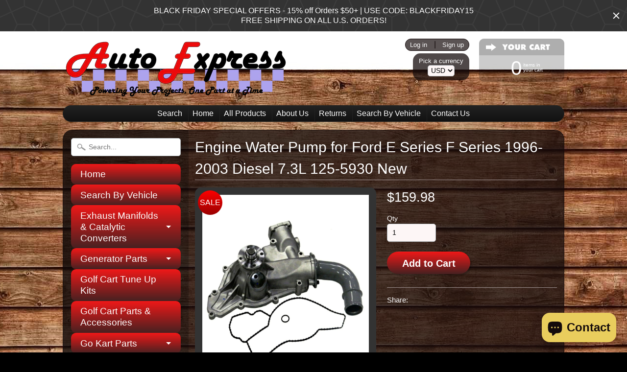

--- FILE ---
content_type: text/html; charset=utf-8
request_url: https://auto-express.co/products/engine-water-pump-for-ford-e-series-f-series-1996-2003-diesel-7-3l-125-5930-new
body_size: 60262
content:
<!DOCTYPE html>
<!--[if IE 8]> <html class="no-js lt-ie9" lang="en" > <![endif]-->
<!--[if gt IE 8]><!--> <html class="no-js" lang="en" > <!--<![endif]-->
<head>
  <!-- Facebook Pixel Code -->
<script>
  !function(f,b,e,v,n,t,s)
  {if(f.fbq)return;n=f.fbq=function(){n.callMethod?
  n.callMethod.apply(n,arguments):n.queue.push(arguments)};
  if(!f._fbq)f._fbq=n;n.push=n;n.loaded=!0;n.version='2.0';
  n.queue=[];t=b.createElement(e);t.async=!0;
  t.src=v;s=b.getElementsByTagName(e)[0];
  s.parentNode.insertBefore(t,s)}(window, document,'script',
  'https://connect.facebook.net/en_US/fbevents.js');
  fbq('init', '1461433644001311');
  fbq('track', 'PageView');
</script>
<noscript><img height="1" width="1" style="display:none"
  src="https://www.facebook.com/tr?id=1461433644001311&ev=PageView&noscript=1"
/></noscript>
<!-- End Facebook Pixel Code -->

<meta charset="utf-8" />
<meta http-equiv="X-UA-Compatible" content="IE=edge" />
<meta name="msvalidate.01" content="FAB15C71CBDE50F795E64FD5F8F158A4" />
<script>
document.documentElement.className = document.documentElement.className.replace("no-js","js");
</script>  
<meta name="viewport" content="width=device-width, initial-scale=1.0">



  <link href="//fonts.googleapis.com/css?family=Hammersmith+One" rel="stylesheet" type="text/css">

 

    <link href="//fonts.googleapis.com/css?family=Hammersmith+One" rel="stylesheet" type="text/css">
    

  
<link rel="shortcut icon" href="//auto-express.co/cdn/shop/t/9/assets/favicon.png?v=76684851048781485361436993096" />


    <title>Engine Water Pump for Ford E Series F Series 1996-2003 Diesel 7.3L 125 | Auto Express</title> 





	<meta name="description" content="We offer the Highest Quality at the Lowest Price on All Our Water Pumps" />



<link rel="canonical" href="https://auto-express.co/products/engine-water-pump-for-ford-e-series-f-series-1996-2003-diesel-7-3l-125-5930-new" /> 

   <meta property="og:type" content="product" />
   <meta property="og:title" content="Engine Water Pump for Ford E Series F Series 1996-2003 Diesel 7.3L 125-5930 New" />
   
      <meta property="og:image" content="http://auto-express.co/cdn/shop/products/125-5930-pl_49ac27c8-4b15-468e-88fd-42f839544f1c_grande.jpg?v=1572376253" />
      <meta property="og:image:secure_url" content="https://auto-express.co/cdn/shop/products/125-5930-pl_49ac27c8-4b15-468e-88fd-42f839544f1c_grande.jpg?v=1572376253" />
   
   <meta property="og:price:amount" content="159.98" />
   <meta property="og:price:currency" content="USD" />



   <meta property="og:description" content="We offer the Highest Quality at the Lowest Price on All Our Water Pumps" />


<meta property="og:url" content="https://auto-express.co/products/engine-water-pump-for-ford-e-series-f-series-1996-2003-diesel-7-3l-125-5930-new" />
<meta property="og:site_name" content="Auto Express" />


<link href="//auto-express.co/cdn/shop/t/9/assets/styles.scss.css?v=124735912924846051381764109048" rel="stylesheet" type="text/css" media="all" />  

<script type="text/javascript" src="//ajax.googleapis.com/ajax/libs/jquery/1.11.0/jquery.min.js"></script>

<script src="//auto-express.co/cdn/shop/t/9/assets/shop.js?v=21454277687554698071720546873" type="text/javascript"></script> 



<script src="//auto-express.co/cdn/shopifycloud/storefront/assets/themes_support/option_selection-b017cd28.js" type="text/javascript"></script>

<!--[if lt IE 9]>
<script src="//html5shim.googlecode.com/svn/trunk/html5.js"></script>
<![endif]-->  
<div id="shopify-section-afterpay-banner" class="shopify-section">


            </div>  
<script>window.performance && window.performance.mark && window.performance.mark('shopify.content_for_header.start');</script><meta name="google-site-verification" content="aMbcKahZpSjdMiEGMZEoIjK7rYfa-WXK2et5DQE7A6w">
<meta id="shopify-digital-wallet" name="shopify-digital-wallet" content="/7576461/digital_wallets/dialog">
<meta name="shopify-checkout-api-token" content="a6689709f4a98079e3ca60faf391992d">
<meta id="in-context-paypal-metadata" data-shop-id="7576461" data-venmo-supported="false" data-environment="production" data-locale="en_US" data-paypal-v4="true" data-currency="USD">
<link rel="alternate" type="application/json+oembed" href="https://auto-express.co/products/engine-water-pump-for-ford-e-series-f-series-1996-2003-diesel-7-3l-125-5930-new.oembed">
<script async="async" src="/checkouts/internal/preloads.js?locale=en-US"></script>
<link rel="preconnect" href="https://shop.app" crossorigin="anonymous">
<script async="async" src="https://shop.app/checkouts/internal/preloads.js?locale=en-US&shop_id=7576461" crossorigin="anonymous"></script>
<script id="apple-pay-shop-capabilities" type="application/json">{"shopId":7576461,"countryCode":"US","currencyCode":"USD","merchantCapabilities":["supports3DS"],"merchantId":"gid:\/\/shopify\/Shop\/7576461","merchantName":"Auto Express","requiredBillingContactFields":["postalAddress","email","phone"],"requiredShippingContactFields":["postalAddress","email","phone"],"shippingType":"shipping","supportedNetworks":["visa","masterCard","amex","discover","elo","jcb"],"total":{"type":"pending","label":"Auto Express","amount":"1.00"},"shopifyPaymentsEnabled":true,"supportsSubscriptions":true}</script>
<script id="shopify-features" type="application/json">{"accessToken":"a6689709f4a98079e3ca60faf391992d","betas":["rich-media-storefront-analytics"],"domain":"auto-express.co","predictiveSearch":true,"shopId":7576461,"locale":"en"}</script>
<script>var Shopify = Shopify || {};
Shopify.shop = "ae-power.myshopify.com";
Shopify.locale = "en";
Shopify.currency = {"active":"USD","rate":"1.0"};
Shopify.country = "US";
Shopify.theme = {"name":"Sunrise","id":9772105,"schema_name":null,"schema_version":null,"theme_store_id":57,"role":"main"};
Shopify.theme.handle = "null";
Shopify.theme.style = {"id":null,"handle":null};
Shopify.cdnHost = "auto-express.co/cdn";
Shopify.routes = Shopify.routes || {};
Shopify.routes.root = "/";</script>
<script type="module">!function(o){(o.Shopify=o.Shopify||{}).modules=!0}(window);</script>
<script>!function(o){function n(){var o=[];function n(){o.push(Array.prototype.slice.apply(arguments))}return n.q=o,n}var t=o.Shopify=o.Shopify||{};t.loadFeatures=n(),t.autoloadFeatures=n()}(window);</script>
<script>
  window.ShopifyPay = window.ShopifyPay || {};
  window.ShopifyPay.apiHost = "shop.app\/pay";
  window.ShopifyPay.redirectState = null;
</script>
<script id="shop-js-analytics" type="application/json">{"pageType":"product"}</script>
<script defer="defer" async type="module" src="//auto-express.co/cdn/shopifycloud/shop-js/modules/v2/client.init-shop-cart-sync_BdyHc3Nr.en.esm.js"></script>
<script defer="defer" async type="module" src="//auto-express.co/cdn/shopifycloud/shop-js/modules/v2/chunk.common_Daul8nwZ.esm.js"></script>
<script type="module">
  await import("//auto-express.co/cdn/shopifycloud/shop-js/modules/v2/client.init-shop-cart-sync_BdyHc3Nr.en.esm.js");
await import("//auto-express.co/cdn/shopifycloud/shop-js/modules/v2/chunk.common_Daul8nwZ.esm.js");

  window.Shopify.SignInWithShop?.initShopCartSync?.({"fedCMEnabled":true,"windoidEnabled":true});

</script>
<script>
  window.Shopify = window.Shopify || {};
  if (!window.Shopify.featureAssets) window.Shopify.featureAssets = {};
  window.Shopify.featureAssets['shop-js'] = {"shop-cart-sync":["modules/v2/client.shop-cart-sync_QYOiDySF.en.esm.js","modules/v2/chunk.common_Daul8nwZ.esm.js"],"init-fed-cm":["modules/v2/client.init-fed-cm_DchLp9rc.en.esm.js","modules/v2/chunk.common_Daul8nwZ.esm.js"],"shop-button":["modules/v2/client.shop-button_OV7bAJc5.en.esm.js","modules/v2/chunk.common_Daul8nwZ.esm.js"],"init-windoid":["modules/v2/client.init-windoid_DwxFKQ8e.en.esm.js","modules/v2/chunk.common_Daul8nwZ.esm.js"],"shop-cash-offers":["modules/v2/client.shop-cash-offers_DWtL6Bq3.en.esm.js","modules/v2/chunk.common_Daul8nwZ.esm.js","modules/v2/chunk.modal_CQq8HTM6.esm.js"],"shop-toast-manager":["modules/v2/client.shop-toast-manager_CX9r1SjA.en.esm.js","modules/v2/chunk.common_Daul8nwZ.esm.js"],"init-shop-email-lookup-coordinator":["modules/v2/client.init-shop-email-lookup-coordinator_UhKnw74l.en.esm.js","modules/v2/chunk.common_Daul8nwZ.esm.js"],"pay-button":["modules/v2/client.pay-button_DzxNnLDY.en.esm.js","modules/v2/chunk.common_Daul8nwZ.esm.js"],"avatar":["modules/v2/client.avatar_BTnouDA3.en.esm.js"],"init-shop-cart-sync":["modules/v2/client.init-shop-cart-sync_BdyHc3Nr.en.esm.js","modules/v2/chunk.common_Daul8nwZ.esm.js"],"shop-login-button":["modules/v2/client.shop-login-button_D8B466_1.en.esm.js","modules/v2/chunk.common_Daul8nwZ.esm.js","modules/v2/chunk.modal_CQq8HTM6.esm.js"],"init-customer-accounts-sign-up":["modules/v2/client.init-customer-accounts-sign-up_C8fpPm4i.en.esm.js","modules/v2/client.shop-login-button_D8B466_1.en.esm.js","modules/v2/chunk.common_Daul8nwZ.esm.js","modules/v2/chunk.modal_CQq8HTM6.esm.js"],"init-shop-for-new-customer-accounts":["modules/v2/client.init-shop-for-new-customer-accounts_CVTO0Ztu.en.esm.js","modules/v2/client.shop-login-button_D8B466_1.en.esm.js","modules/v2/chunk.common_Daul8nwZ.esm.js","modules/v2/chunk.modal_CQq8HTM6.esm.js"],"init-customer-accounts":["modules/v2/client.init-customer-accounts_dRgKMfrE.en.esm.js","modules/v2/client.shop-login-button_D8B466_1.en.esm.js","modules/v2/chunk.common_Daul8nwZ.esm.js","modules/v2/chunk.modal_CQq8HTM6.esm.js"],"shop-follow-button":["modules/v2/client.shop-follow-button_CkZpjEct.en.esm.js","modules/v2/chunk.common_Daul8nwZ.esm.js","modules/v2/chunk.modal_CQq8HTM6.esm.js"],"lead-capture":["modules/v2/client.lead-capture_BntHBhfp.en.esm.js","modules/v2/chunk.common_Daul8nwZ.esm.js","modules/v2/chunk.modal_CQq8HTM6.esm.js"],"checkout-modal":["modules/v2/client.checkout-modal_CfxcYbTm.en.esm.js","modules/v2/chunk.common_Daul8nwZ.esm.js","modules/v2/chunk.modal_CQq8HTM6.esm.js"],"shop-login":["modules/v2/client.shop-login_Da4GZ2H6.en.esm.js","modules/v2/chunk.common_Daul8nwZ.esm.js","modules/v2/chunk.modal_CQq8HTM6.esm.js"],"payment-terms":["modules/v2/client.payment-terms_MV4M3zvL.en.esm.js","modules/v2/chunk.common_Daul8nwZ.esm.js","modules/v2/chunk.modal_CQq8HTM6.esm.js"]};
</script>
<script>(function() {
  var isLoaded = false;
  function asyncLoad() {
    if (isLoaded) return;
    isLoaded = true;
    var urls = ["https:\/\/www.paypal.com\/tagmanager\/pptm.js?id=fddfe76b-a488-448b-a90a-eedf9588966a\u0026shop=ae-power.myshopify.com","https:\/\/cdn.hextom.com\/js\/quickannouncementbar.js?shop=ae-power.myshopify.com"];
    for (var i = 0; i < urls.length; i++) {
      var s = document.createElement('script');
      s.type = 'text/javascript';
      s.async = true;
      s.src = urls[i];
      var x = document.getElementsByTagName('script')[0];
      x.parentNode.insertBefore(s, x);
    }
  };
  if(window.attachEvent) {
    window.attachEvent('onload', asyncLoad);
  } else {
    window.addEventListener('load', asyncLoad, false);
  }
})();</script>
<script id="__st">var __st={"a":7576461,"offset":-18000,"reqid":"2beff00f-3e16-4d30-a2e5-277bce0575f5-1769021676","pageurl":"auto-express.co\/products\/engine-water-pump-for-ford-e-series-f-series-1996-2003-diesel-7-3l-125-5930-new","u":"ea38c7c176ae","p":"product","rtyp":"product","rid":4330301980757};</script>
<script>window.ShopifyPaypalV4VisibilityTracking = true;</script>
<script id="captcha-bootstrap">!function(){'use strict';const t='contact',e='account',n='new_comment',o=[[t,t],['blogs',n],['comments',n],[t,'customer']],c=[[e,'customer_login'],[e,'guest_login'],[e,'recover_customer_password'],[e,'create_customer']],r=t=>t.map((([t,e])=>`form[action*='/${t}']:not([data-nocaptcha='true']) input[name='form_type'][value='${e}']`)).join(','),a=t=>()=>t?[...document.querySelectorAll(t)].map((t=>t.form)):[];function s(){const t=[...o],e=r(t);return a(e)}const i='password',u='form_key',d=['recaptcha-v3-token','g-recaptcha-response','h-captcha-response',i],f=()=>{try{return window.sessionStorage}catch{return}},m='__shopify_v',_=t=>t.elements[u];function p(t,e,n=!1){try{const o=window.sessionStorage,c=JSON.parse(o.getItem(e)),{data:r}=function(t){const{data:e,action:n}=t;return t[m]||n?{data:e,action:n}:{data:t,action:n}}(c);for(const[e,n]of Object.entries(r))t.elements[e]&&(t.elements[e].value=n);n&&o.removeItem(e)}catch(o){console.error('form repopulation failed',{error:o})}}const l='form_type',E='cptcha';function T(t){t.dataset[E]=!0}const w=window,h=w.document,L='Shopify',v='ce_forms',y='captcha';let A=!1;((t,e)=>{const n=(g='f06e6c50-85a8-45c8-87d0-21a2b65856fe',I='https://cdn.shopify.com/shopifycloud/storefront-forms-hcaptcha/ce_storefront_forms_captcha_hcaptcha.v1.5.2.iife.js',D={infoText:'Protected by hCaptcha',privacyText:'Privacy',termsText:'Terms'},(t,e,n)=>{const o=w[L][v],c=o.bindForm;if(c)return c(t,g,e,D).then(n);var r;o.q.push([[t,g,e,D],n]),r=I,A||(h.body.append(Object.assign(h.createElement('script'),{id:'captcha-provider',async:!0,src:r})),A=!0)});var g,I,D;w[L]=w[L]||{},w[L][v]=w[L][v]||{},w[L][v].q=[],w[L][y]=w[L][y]||{},w[L][y].protect=function(t,e){n(t,void 0,e),T(t)},Object.freeze(w[L][y]),function(t,e,n,w,h,L){const[v,y,A,g]=function(t,e,n){const i=e?o:[],u=t?c:[],d=[...i,...u],f=r(d),m=r(i),_=r(d.filter((([t,e])=>n.includes(e))));return[a(f),a(m),a(_),s()]}(w,h,L),I=t=>{const e=t.target;return e instanceof HTMLFormElement?e:e&&e.form},D=t=>v().includes(t);t.addEventListener('submit',(t=>{const e=I(t);if(!e)return;const n=D(e)&&!e.dataset.hcaptchaBound&&!e.dataset.recaptchaBound,o=_(e),c=g().includes(e)&&(!o||!o.value);(n||c)&&t.preventDefault(),c&&!n&&(function(t){try{if(!f())return;!function(t){const e=f();if(!e)return;const n=_(t);if(!n)return;const o=n.value;o&&e.removeItem(o)}(t);const e=Array.from(Array(32),(()=>Math.random().toString(36)[2])).join('');!function(t,e){_(t)||t.append(Object.assign(document.createElement('input'),{type:'hidden',name:u})),t.elements[u].value=e}(t,e),function(t,e){const n=f();if(!n)return;const o=[...t.querySelectorAll(`input[type='${i}']`)].map((({name:t})=>t)),c=[...d,...o],r={};for(const[a,s]of new FormData(t).entries())c.includes(a)||(r[a]=s);n.setItem(e,JSON.stringify({[m]:1,action:t.action,data:r}))}(t,e)}catch(e){console.error('failed to persist form',e)}}(e),e.submit())}));const S=(t,e)=>{t&&!t.dataset[E]&&(n(t,e.some((e=>e===t))),T(t))};for(const o of['focusin','change'])t.addEventListener(o,(t=>{const e=I(t);D(e)&&S(e,y())}));const B=e.get('form_key'),M=e.get(l),P=B&&M;t.addEventListener('DOMContentLoaded',(()=>{const t=y();if(P)for(const e of t)e.elements[l].value===M&&p(e,B);[...new Set([...A(),...v().filter((t=>'true'===t.dataset.shopifyCaptcha))])].forEach((e=>S(e,t)))}))}(h,new URLSearchParams(w.location.search),n,t,e,['guest_login'])})(!0,!0)}();</script>
<script integrity="sha256-4kQ18oKyAcykRKYeNunJcIwy7WH5gtpwJnB7kiuLZ1E=" data-source-attribution="shopify.loadfeatures" defer="defer" src="//auto-express.co/cdn/shopifycloud/storefront/assets/storefront/load_feature-a0a9edcb.js" crossorigin="anonymous"></script>
<script crossorigin="anonymous" defer="defer" src="//auto-express.co/cdn/shopifycloud/storefront/assets/shopify_pay/storefront-65b4c6d7.js?v=20250812"></script>
<script data-source-attribution="shopify.dynamic_checkout.dynamic.init">var Shopify=Shopify||{};Shopify.PaymentButton=Shopify.PaymentButton||{isStorefrontPortableWallets:!0,init:function(){window.Shopify.PaymentButton.init=function(){};var t=document.createElement("script");t.src="https://auto-express.co/cdn/shopifycloud/portable-wallets/latest/portable-wallets.en.js",t.type="module",document.head.appendChild(t)}};
</script>
<script data-source-attribution="shopify.dynamic_checkout.buyer_consent">
  function portableWalletsHideBuyerConsent(e){var t=document.getElementById("shopify-buyer-consent"),n=document.getElementById("shopify-subscription-policy-button");t&&n&&(t.classList.add("hidden"),t.setAttribute("aria-hidden","true"),n.removeEventListener("click",e))}function portableWalletsShowBuyerConsent(e){var t=document.getElementById("shopify-buyer-consent"),n=document.getElementById("shopify-subscription-policy-button");t&&n&&(t.classList.remove("hidden"),t.removeAttribute("aria-hidden"),n.addEventListener("click",e))}window.Shopify?.PaymentButton&&(window.Shopify.PaymentButton.hideBuyerConsent=portableWalletsHideBuyerConsent,window.Shopify.PaymentButton.showBuyerConsent=portableWalletsShowBuyerConsent);
</script>
<script data-source-attribution="shopify.dynamic_checkout.cart.bootstrap">document.addEventListener("DOMContentLoaded",(function(){function t(){return document.querySelector("shopify-accelerated-checkout-cart, shopify-accelerated-checkout")}if(t())Shopify.PaymentButton.init();else{new MutationObserver((function(e,n){t()&&(Shopify.PaymentButton.init(),n.disconnect())})).observe(document.body,{childList:!0,subtree:!0})}}));
</script>
<script id='scb4127' type='text/javascript' async='' src='https://auto-express.co/cdn/shopifycloud/privacy-banner/storefront-banner.js'></script><link id="shopify-accelerated-checkout-styles" rel="stylesheet" media="screen" href="https://auto-express.co/cdn/shopifycloud/portable-wallets/latest/accelerated-checkout-backwards-compat.css" crossorigin="anonymous">
<style id="shopify-accelerated-checkout-cart">
        #shopify-buyer-consent {
  margin-top: 1em;
  display: inline-block;
  width: 100%;
}

#shopify-buyer-consent.hidden {
  display: none;
}

#shopify-subscription-policy-button {
  background: none;
  border: none;
  padding: 0;
  text-decoration: underline;
  font-size: inherit;
  cursor: pointer;
}

#shopify-subscription-policy-button::before {
  box-shadow: none;
}

      </style>

<script>window.performance && window.performance.mark && window.performance.mark('shopify.content_for_header.end');</script>
<script src="https://cdn.shopify.com/extensions/e8878072-2f6b-4e89-8082-94b04320908d/inbox-1254/assets/inbox-chat-loader.js" type="text/javascript" defer="defer"></script>
<link href="https://monorail-edge.shopifysvc.com" rel="dns-prefetch">
<script>(function(){if ("sendBeacon" in navigator && "performance" in window) {try {var session_token_from_headers = performance.getEntriesByType('navigation')[0].serverTiming.find(x => x.name == '_s').description;} catch {var session_token_from_headers = undefined;}var session_cookie_matches = document.cookie.match(/_shopify_s=([^;]*)/);var session_token_from_cookie = session_cookie_matches && session_cookie_matches.length === 2 ? session_cookie_matches[1] : "";var session_token = session_token_from_headers || session_token_from_cookie || "";function handle_abandonment_event(e) {var entries = performance.getEntries().filter(function(entry) {return /monorail-edge.shopifysvc.com/.test(entry.name);});if (!window.abandonment_tracked && entries.length === 0) {window.abandonment_tracked = true;var currentMs = Date.now();var navigation_start = performance.timing.navigationStart;var payload = {shop_id: 7576461,url: window.location.href,navigation_start,duration: currentMs - navigation_start,session_token,page_type: "product"};window.navigator.sendBeacon("https://monorail-edge.shopifysvc.com/v1/produce", JSON.stringify({schema_id: "online_store_buyer_site_abandonment/1.1",payload: payload,metadata: {event_created_at_ms: currentMs,event_sent_at_ms: currentMs}}));}}window.addEventListener('pagehide', handle_abandonment_event);}}());</script>
<script id="web-pixels-manager-setup">(function e(e,d,r,n,o){if(void 0===o&&(o={}),!Boolean(null===(a=null===(i=window.Shopify)||void 0===i?void 0:i.analytics)||void 0===a?void 0:a.replayQueue)){var i,a;window.Shopify=window.Shopify||{};var t=window.Shopify;t.analytics=t.analytics||{};var s=t.analytics;s.replayQueue=[],s.publish=function(e,d,r){return s.replayQueue.push([e,d,r]),!0};try{self.performance.mark("wpm:start")}catch(e){}var l=function(){var e={modern:/Edge?\/(1{2}[4-9]|1[2-9]\d|[2-9]\d{2}|\d{4,})\.\d+(\.\d+|)|Firefox\/(1{2}[4-9]|1[2-9]\d|[2-9]\d{2}|\d{4,})\.\d+(\.\d+|)|Chrom(ium|e)\/(9{2}|\d{3,})\.\d+(\.\d+|)|(Maci|X1{2}).+ Version\/(15\.\d+|(1[6-9]|[2-9]\d|\d{3,})\.\d+)([,.]\d+|)( \(\w+\)|)( Mobile\/\w+|) Safari\/|Chrome.+OPR\/(9{2}|\d{3,})\.\d+\.\d+|(CPU[ +]OS|iPhone[ +]OS|CPU[ +]iPhone|CPU IPhone OS|CPU iPad OS)[ +]+(15[._]\d+|(1[6-9]|[2-9]\d|\d{3,})[._]\d+)([._]\d+|)|Android:?[ /-](13[3-9]|1[4-9]\d|[2-9]\d{2}|\d{4,})(\.\d+|)(\.\d+|)|Android.+Firefox\/(13[5-9]|1[4-9]\d|[2-9]\d{2}|\d{4,})\.\d+(\.\d+|)|Android.+Chrom(ium|e)\/(13[3-9]|1[4-9]\d|[2-9]\d{2}|\d{4,})\.\d+(\.\d+|)|SamsungBrowser\/([2-9]\d|\d{3,})\.\d+/,legacy:/Edge?\/(1[6-9]|[2-9]\d|\d{3,})\.\d+(\.\d+|)|Firefox\/(5[4-9]|[6-9]\d|\d{3,})\.\d+(\.\d+|)|Chrom(ium|e)\/(5[1-9]|[6-9]\d|\d{3,})\.\d+(\.\d+|)([\d.]+$|.*Safari\/(?![\d.]+ Edge\/[\d.]+$))|(Maci|X1{2}).+ Version\/(10\.\d+|(1[1-9]|[2-9]\d|\d{3,})\.\d+)([,.]\d+|)( \(\w+\)|)( Mobile\/\w+|) Safari\/|Chrome.+OPR\/(3[89]|[4-9]\d|\d{3,})\.\d+\.\d+|(CPU[ +]OS|iPhone[ +]OS|CPU[ +]iPhone|CPU IPhone OS|CPU iPad OS)[ +]+(10[._]\d+|(1[1-9]|[2-9]\d|\d{3,})[._]\d+)([._]\d+|)|Android:?[ /-](13[3-9]|1[4-9]\d|[2-9]\d{2}|\d{4,})(\.\d+|)(\.\d+|)|Mobile Safari.+OPR\/([89]\d|\d{3,})\.\d+\.\d+|Android.+Firefox\/(13[5-9]|1[4-9]\d|[2-9]\d{2}|\d{4,})\.\d+(\.\d+|)|Android.+Chrom(ium|e)\/(13[3-9]|1[4-9]\d|[2-9]\d{2}|\d{4,})\.\d+(\.\d+|)|Android.+(UC? ?Browser|UCWEB|U3)[ /]?(15\.([5-9]|\d{2,})|(1[6-9]|[2-9]\d|\d{3,})\.\d+)\.\d+|SamsungBrowser\/(5\.\d+|([6-9]|\d{2,})\.\d+)|Android.+MQ{2}Browser\/(14(\.(9|\d{2,})|)|(1[5-9]|[2-9]\d|\d{3,})(\.\d+|))(\.\d+|)|K[Aa][Ii]OS\/(3\.\d+|([4-9]|\d{2,})\.\d+)(\.\d+|)/},d=e.modern,r=e.legacy,n=navigator.userAgent;return n.match(d)?"modern":n.match(r)?"legacy":"unknown"}(),u="modern"===l?"modern":"legacy",c=(null!=n?n:{modern:"",legacy:""})[u],f=function(e){return[e.baseUrl,"/wpm","/b",e.hashVersion,"modern"===e.buildTarget?"m":"l",".js"].join("")}({baseUrl:d,hashVersion:r,buildTarget:u}),m=function(e){var d=e.version,r=e.bundleTarget,n=e.surface,o=e.pageUrl,i=e.monorailEndpoint;return{emit:function(e){var a=e.status,t=e.errorMsg,s=(new Date).getTime(),l=JSON.stringify({metadata:{event_sent_at_ms:s},events:[{schema_id:"web_pixels_manager_load/3.1",payload:{version:d,bundle_target:r,page_url:o,status:a,surface:n,error_msg:t},metadata:{event_created_at_ms:s}}]});if(!i)return console&&console.warn&&console.warn("[Web Pixels Manager] No Monorail endpoint provided, skipping logging."),!1;try{return self.navigator.sendBeacon.bind(self.navigator)(i,l)}catch(e){}var u=new XMLHttpRequest;try{return u.open("POST",i,!0),u.setRequestHeader("Content-Type","text/plain"),u.send(l),!0}catch(e){return console&&console.warn&&console.warn("[Web Pixels Manager] Got an unhandled error while logging to Monorail."),!1}}}}({version:r,bundleTarget:l,surface:e.surface,pageUrl:self.location.href,monorailEndpoint:e.monorailEndpoint});try{o.browserTarget=l,function(e){var d=e.src,r=e.async,n=void 0===r||r,o=e.onload,i=e.onerror,a=e.sri,t=e.scriptDataAttributes,s=void 0===t?{}:t,l=document.createElement("script"),u=document.querySelector("head"),c=document.querySelector("body");if(l.async=n,l.src=d,a&&(l.integrity=a,l.crossOrigin="anonymous"),s)for(var f in s)if(Object.prototype.hasOwnProperty.call(s,f))try{l.dataset[f]=s[f]}catch(e){}if(o&&l.addEventListener("load",o),i&&l.addEventListener("error",i),u)u.appendChild(l);else{if(!c)throw new Error("Did not find a head or body element to append the script");c.appendChild(l)}}({src:f,async:!0,onload:function(){if(!function(){var e,d;return Boolean(null===(d=null===(e=window.Shopify)||void 0===e?void 0:e.analytics)||void 0===d?void 0:d.initialized)}()){var d=window.webPixelsManager.init(e)||void 0;if(d){var r=window.Shopify.analytics;r.replayQueue.forEach((function(e){var r=e[0],n=e[1],o=e[2];d.publishCustomEvent(r,n,o)})),r.replayQueue=[],r.publish=d.publishCustomEvent,r.visitor=d.visitor,r.initialized=!0}}},onerror:function(){return m.emit({status:"failed",errorMsg:"".concat(f," has failed to load")})},sri:function(e){var d=/^sha384-[A-Za-z0-9+/=]+$/;return"string"==typeof e&&d.test(e)}(c)?c:"",scriptDataAttributes:o}),m.emit({status:"loading"})}catch(e){m.emit({status:"failed",errorMsg:(null==e?void 0:e.message)||"Unknown error"})}}})({shopId: 7576461,storefrontBaseUrl: "https://auto-express.co",extensionsBaseUrl: "https://extensions.shopifycdn.com/cdn/shopifycloud/web-pixels-manager",monorailEndpoint: "https://monorail-edge.shopifysvc.com/unstable/produce_batch",surface: "storefront-renderer",enabledBetaFlags: ["2dca8a86"],webPixelsConfigList: [{"id":"805339454","configuration":"{\"config\":\"{\\\"pixel_id\\\":\\\"G-1BTG8J6YKS\\\",\\\"target_country\\\":\\\"US\\\",\\\"gtag_events\\\":[{\\\"type\\\":\\\"begin_checkout\\\",\\\"action_label\\\":\\\"G-1BTG8J6YKS\\\"},{\\\"type\\\":\\\"search\\\",\\\"action_label\\\":\\\"G-1BTG8J6YKS\\\"},{\\\"type\\\":\\\"view_item\\\",\\\"action_label\\\":[\\\"G-1BTG8J6YKS\\\",\\\"MC-VS3W1G77M7\\\"]},{\\\"type\\\":\\\"purchase\\\",\\\"action_label\\\":[\\\"G-1BTG8J6YKS\\\",\\\"MC-VS3W1G77M7\\\"]},{\\\"type\\\":\\\"page_view\\\",\\\"action_label\\\":[\\\"G-1BTG8J6YKS\\\",\\\"MC-VS3W1G77M7\\\"]},{\\\"type\\\":\\\"add_payment_info\\\",\\\"action_label\\\":\\\"G-1BTG8J6YKS\\\"},{\\\"type\\\":\\\"add_to_cart\\\",\\\"action_label\\\":\\\"G-1BTG8J6YKS\\\"}],\\\"enable_monitoring_mode\\\":false}\"}","eventPayloadVersion":"v1","runtimeContext":"OPEN","scriptVersion":"b2a88bafab3e21179ed38636efcd8a93","type":"APP","apiClientId":1780363,"privacyPurposes":[],"dataSharingAdjustments":{"protectedCustomerApprovalScopes":["read_customer_address","read_customer_email","read_customer_name","read_customer_personal_data","read_customer_phone"]}},{"id":"135037246","eventPayloadVersion":"v1","runtimeContext":"LAX","scriptVersion":"1","type":"CUSTOM","privacyPurposes":["MARKETING"],"name":"Meta pixel (migrated)"},{"id":"147489086","eventPayloadVersion":"v1","runtimeContext":"LAX","scriptVersion":"1","type":"CUSTOM","privacyPurposes":["ANALYTICS"],"name":"Google Analytics tag (migrated)"},{"id":"shopify-app-pixel","configuration":"{}","eventPayloadVersion":"v1","runtimeContext":"STRICT","scriptVersion":"0450","apiClientId":"shopify-pixel","type":"APP","privacyPurposes":["ANALYTICS","MARKETING"]},{"id":"shopify-custom-pixel","eventPayloadVersion":"v1","runtimeContext":"LAX","scriptVersion":"0450","apiClientId":"shopify-pixel","type":"CUSTOM","privacyPurposes":["ANALYTICS","MARKETING"]}],isMerchantRequest: false,initData: {"shop":{"name":"Auto Express","paymentSettings":{"currencyCode":"USD"},"myshopifyDomain":"ae-power.myshopify.com","countryCode":"US","storefrontUrl":"https:\/\/auto-express.co"},"customer":null,"cart":null,"checkout":null,"productVariants":[{"price":{"amount":159.98,"currencyCode":"USD"},"product":{"title":"Engine Water Pump for Ford E Series F Series 1996-2003 Diesel 7.3L 125-5930 New","vendor":"AE-Power","id":"4330301980757","untranslatedTitle":"Engine Water Pump for Ford E Series F Series 1996-2003 Diesel 7.3L 125-5930 New","url":"\/products\/engine-water-pump-for-ford-e-series-f-series-1996-2003-diesel-7-3l-125-5930-new","type":"WATER PUMPS"},"id":"31050659987541","image":{"src":"\/\/auto-express.co\/cdn\/shop\/products\/125-5930-pl_49ac27c8-4b15-468e-88fd-42f839544f1c.jpg?v=1572376253"},"sku":"125-5930","title":"Default Title","untranslatedTitle":"Default Title"}],"purchasingCompany":null},},"https://auto-express.co/cdn","fcfee988w5aeb613cpc8e4bc33m6693e112",{"modern":"","legacy":""},{"shopId":"7576461","storefrontBaseUrl":"https:\/\/auto-express.co","extensionBaseUrl":"https:\/\/extensions.shopifycdn.com\/cdn\/shopifycloud\/web-pixels-manager","surface":"storefront-renderer","enabledBetaFlags":"[\"2dca8a86\"]","isMerchantRequest":"false","hashVersion":"fcfee988w5aeb613cpc8e4bc33m6693e112","publish":"custom","events":"[[\"page_viewed\",{}],[\"product_viewed\",{\"productVariant\":{\"price\":{\"amount\":159.98,\"currencyCode\":\"USD\"},\"product\":{\"title\":\"Engine Water Pump for Ford E Series F Series 1996-2003 Diesel 7.3L 125-5930 New\",\"vendor\":\"AE-Power\",\"id\":\"4330301980757\",\"untranslatedTitle\":\"Engine Water Pump for Ford E Series F Series 1996-2003 Diesel 7.3L 125-5930 New\",\"url\":\"\/products\/engine-water-pump-for-ford-e-series-f-series-1996-2003-diesel-7-3l-125-5930-new\",\"type\":\"WATER PUMPS\"},\"id\":\"31050659987541\",\"image\":{\"src\":\"\/\/auto-express.co\/cdn\/shop\/products\/125-5930-pl_49ac27c8-4b15-468e-88fd-42f839544f1c.jpg?v=1572376253\"},\"sku\":\"125-5930\",\"title\":\"Default Title\",\"untranslatedTitle\":\"Default Title\"}}]]"});</script><script>
  window.ShopifyAnalytics = window.ShopifyAnalytics || {};
  window.ShopifyAnalytics.meta = window.ShopifyAnalytics.meta || {};
  window.ShopifyAnalytics.meta.currency = 'USD';
  var meta = {"product":{"id":4330301980757,"gid":"gid:\/\/shopify\/Product\/4330301980757","vendor":"AE-Power","type":"WATER PUMPS","handle":"engine-water-pump-for-ford-e-series-f-series-1996-2003-diesel-7-3l-125-5930-new","variants":[{"id":31050659987541,"price":15998,"name":"Engine Water Pump for Ford E Series F Series 1996-2003 Diesel 7.3L 125-5930 New","public_title":null,"sku":"125-5930"}],"remote":false},"page":{"pageType":"product","resourceType":"product","resourceId":4330301980757,"requestId":"2beff00f-3e16-4d30-a2e5-277bce0575f5-1769021676"}};
  for (var attr in meta) {
    window.ShopifyAnalytics.meta[attr] = meta[attr];
  }
</script>
<script class="analytics">
  (function () {
    var customDocumentWrite = function(content) {
      var jquery = null;

      if (window.jQuery) {
        jquery = window.jQuery;
      } else if (window.Checkout && window.Checkout.$) {
        jquery = window.Checkout.$;
      }

      if (jquery) {
        jquery('body').append(content);
      }
    };

    var hasLoggedConversion = function(token) {
      if (token) {
        return document.cookie.indexOf('loggedConversion=' + token) !== -1;
      }
      return false;
    }

    var setCookieIfConversion = function(token) {
      if (token) {
        var twoMonthsFromNow = new Date(Date.now());
        twoMonthsFromNow.setMonth(twoMonthsFromNow.getMonth() + 2);

        document.cookie = 'loggedConversion=' + token + '; expires=' + twoMonthsFromNow;
      }
    }

    var trekkie = window.ShopifyAnalytics.lib = window.trekkie = window.trekkie || [];
    if (trekkie.integrations) {
      return;
    }
    trekkie.methods = [
      'identify',
      'page',
      'ready',
      'track',
      'trackForm',
      'trackLink'
    ];
    trekkie.factory = function(method) {
      return function() {
        var args = Array.prototype.slice.call(arguments);
        args.unshift(method);
        trekkie.push(args);
        return trekkie;
      };
    };
    for (var i = 0; i < trekkie.methods.length; i++) {
      var key = trekkie.methods[i];
      trekkie[key] = trekkie.factory(key);
    }
    trekkie.load = function(config) {
      trekkie.config = config || {};
      trekkie.config.initialDocumentCookie = document.cookie;
      var first = document.getElementsByTagName('script')[0];
      var script = document.createElement('script');
      script.type = 'text/javascript';
      script.onerror = function(e) {
        var scriptFallback = document.createElement('script');
        scriptFallback.type = 'text/javascript';
        scriptFallback.onerror = function(error) {
                var Monorail = {
      produce: function produce(monorailDomain, schemaId, payload) {
        var currentMs = new Date().getTime();
        var event = {
          schema_id: schemaId,
          payload: payload,
          metadata: {
            event_created_at_ms: currentMs,
            event_sent_at_ms: currentMs
          }
        };
        return Monorail.sendRequest("https://" + monorailDomain + "/v1/produce", JSON.stringify(event));
      },
      sendRequest: function sendRequest(endpointUrl, payload) {
        // Try the sendBeacon API
        if (window && window.navigator && typeof window.navigator.sendBeacon === 'function' && typeof window.Blob === 'function' && !Monorail.isIos12()) {
          var blobData = new window.Blob([payload], {
            type: 'text/plain'
          });

          if (window.navigator.sendBeacon(endpointUrl, blobData)) {
            return true;
          } // sendBeacon was not successful

        } // XHR beacon

        var xhr = new XMLHttpRequest();

        try {
          xhr.open('POST', endpointUrl);
          xhr.setRequestHeader('Content-Type', 'text/plain');
          xhr.send(payload);
        } catch (e) {
          console.log(e);
        }

        return false;
      },
      isIos12: function isIos12() {
        return window.navigator.userAgent.lastIndexOf('iPhone; CPU iPhone OS 12_') !== -1 || window.navigator.userAgent.lastIndexOf('iPad; CPU OS 12_') !== -1;
      }
    };
    Monorail.produce('monorail-edge.shopifysvc.com',
      'trekkie_storefront_load_errors/1.1',
      {shop_id: 7576461,
      theme_id: 9772105,
      app_name: "storefront",
      context_url: window.location.href,
      source_url: "//auto-express.co/cdn/s/trekkie.storefront.cd680fe47e6c39ca5d5df5f0a32d569bc48c0f27.min.js"});

        };
        scriptFallback.async = true;
        scriptFallback.src = '//auto-express.co/cdn/s/trekkie.storefront.cd680fe47e6c39ca5d5df5f0a32d569bc48c0f27.min.js';
        first.parentNode.insertBefore(scriptFallback, first);
      };
      script.async = true;
      script.src = '//auto-express.co/cdn/s/trekkie.storefront.cd680fe47e6c39ca5d5df5f0a32d569bc48c0f27.min.js';
      first.parentNode.insertBefore(script, first);
    };
    trekkie.load(
      {"Trekkie":{"appName":"storefront","development":false,"defaultAttributes":{"shopId":7576461,"isMerchantRequest":null,"themeId":9772105,"themeCityHash":"2030554162383688189","contentLanguage":"en","currency":"USD","eventMetadataId":"f146face-75ac-4618-94a5-8d3a1954b5e9"},"isServerSideCookieWritingEnabled":true,"monorailRegion":"shop_domain","enabledBetaFlags":["65f19447"]},"Session Attribution":{},"S2S":{"facebookCapiEnabled":false,"source":"trekkie-storefront-renderer","apiClientId":580111}}
    );

    var loaded = false;
    trekkie.ready(function() {
      if (loaded) return;
      loaded = true;

      window.ShopifyAnalytics.lib = window.trekkie;

      var originalDocumentWrite = document.write;
      document.write = customDocumentWrite;
      try { window.ShopifyAnalytics.merchantGoogleAnalytics.call(this); } catch(error) {};
      document.write = originalDocumentWrite;

      window.ShopifyAnalytics.lib.page(null,{"pageType":"product","resourceType":"product","resourceId":4330301980757,"requestId":"2beff00f-3e16-4d30-a2e5-277bce0575f5-1769021676","shopifyEmitted":true});

      var match = window.location.pathname.match(/checkouts\/(.+)\/(thank_you|post_purchase)/)
      var token = match? match[1]: undefined;
      if (!hasLoggedConversion(token)) {
        setCookieIfConversion(token);
        window.ShopifyAnalytics.lib.track("Viewed Product",{"currency":"USD","variantId":31050659987541,"productId":4330301980757,"productGid":"gid:\/\/shopify\/Product\/4330301980757","name":"Engine Water Pump for Ford E Series F Series 1996-2003 Diesel 7.3L 125-5930 New","price":"159.98","sku":"125-5930","brand":"AE-Power","variant":null,"category":"WATER PUMPS","nonInteraction":true,"remote":false},undefined,undefined,{"shopifyEmitted":true});
      window.ShopifyAnalytics.lib.track("monorail:\/\/trekkie_storefront_viewed_product\/1.1",{"currency":"USD","variantId":31050659987541,"productId":4330301980757,"productGid":"gid:\/\/shopify\/Product\/4330301980757","name":"Engine Water Pump for Ford E Series F Series 1996-2003 Diesel 7.3L 125-5930 New","price":"159.98","sku":"125-5930","brand":"AE-Power","variant":null,"category":"WATER PUMPS","nonInteraction":true,"remote":false,"referer":"https:\/\/auto-express.co\/products\/engine-water-pump-for-ford-e-series-f-series-1996-2003-diesel-7-3l-125-5930-new"});
      }
    });


        var eventsListenerScript = document.createElement('script');
        eventsListenerScript.async = true;
        eventsListenerScript.src = "//auto-express.co/cdn/shopifycloud/storefront/assets/shop_events_listener-3da45d37.js";
        document.getElementsByTagName('head')[0].appendChild(eventsListenerScript);

})();</script>
  <script>
  if (!window.ga || (window.ga && typeof window.ga !== 'function')) {
    window.ga = function ga() {
      (window.ga.q = window.ga.q || []).push(arguments);
      if (window.Shopify && window.Shopify.analytics && typeof window.Shopify.analytics.publish === 'function') {
        window.Shopify.analytics.publish("ga_stub_called", {}, {sendTo: "google_osp_migration"});
      }
      console.error("Shopify's Google Analytics stub called with:", Array.from(arguments), "\nSee https://help.shopify.com/manual/promoting-marketing/pixels/pixel-migration#google for more information.");
    };
    if (window.Shopify && window.Shopify.analytics && typeof window.Shopify.analytics.publish === 'function') {
      window.Shopify.analytics.publish("ga_stub_initialized", {}, {sendTo: "google_osp_migration"});
    }
  }
</script>
<script
  defer
  src="https://auto-express.co/cdn/shopifycloud/perf-kit/shopify-perf-kit-3.0.4.min.js"
  data-application="storefront-renderer"
  data-shop-id="7576461"
  data-render-region="gcp-us-central1"
  data-page-type="product"
  data-theme-instance-id="9772105"
  data-theme-name=""
  data-theme-version=""
  data-monorail-region="shop_domain"
  data-resource-timing-sampling-rate="10"
  data-shs="true"
  data-shs-beacon="true"
  data-shs-export-with-fetch="true"
  data-shs-logs-sample-rate="1"
  data-shs-beacon-endpoint="https://auto-express.co/api/collect"
></script>
</head>

<body id="product" data-curr-format="{{amount}}" data-shop-currency="USD">
   <div id="site-wrap">
      <header id="header" class="clearfix">	
         <div class="row clearfix">
            <div class="logo">
                  
                <a class="newfont" href="/" title="Auto Express">
                  
                     <img src="//auto-express.co/cdn/shop/t/9/assets/logo.png?v=57054839601143275141764109047" alt="Auto Express" />
                  
                </a>
                               
            </div>
            
           
<div id="curr-switcher">
<label for="currencies">Pick a currency</label>
<select id="currencies" name="currencies">
  
  
  <option value="USD" selected="selected">USD</option>
  
    
  
    
    <option value="GBP">GBP</option>
    
  
    
    <option value="EUR">EUR</option>
    
  
    
    <option value="CAD">CAD</option>
    
  
</select>
</div>

           
            
            <div class="login-top hide-mobile">
                     
                          <a href="/account/login">Log in</a> | <a href="/account/register">Sign up</a>
                                 
            </div>
                       

            <div class="cart-info hide-mobile">
               <a href="/cart"><em>0</em> <span>items in your cart</span></a>
            </div>
         </div>

         
<nav class="top-menu hide-mobile clearfix" role="navigation">
  <ul>
   
      
      
         <li>
            <a class="" href="/search">Search</a>
         </li>
      
   
      
      
         <li>
            <a class="" href="/">Home</a>
         </li>
      
   
      
      
         <li>
            <a class="" href="/collections/all">All Products</a>
         </li>
      
   
      
      
         <li>
            <a class="" href="/pages/about-us">About Us</a>
         </li>
      
   
      
      
         <li>
            <a class="" href="/pages/returns">Returns</a>
         </li>
      
   
      
      
         <li>
            <a class="" href="/pages/search-by-vehicle">Search By Vehicle</a>
         </li>
      
   
      
      
         <li>
            <a class="" href="/pages/contact-us">Contact Us</a>
         </li>
      
   
  </ul>
</nav>


         <nav class="off-canvas-navigation show-mobile newfont">
            <a href="#menu" class="menu-button">Menu</a>			
            
               <a href="/account" class="">Account</a>			
            
            <a href="/cart" class="">Cart</a>			
         </nav> 
      </header>

   <div id="content">
      <section role="complementary" id="sidebar">
   <nav role="navigation" id="menu">
      <form method="get" action="/search" class="search-form">
			<fieldset>
			<input type="text" placeholder="Search..." name="q" id="search-input">
			<button type="submit" class="button">Search</button>
			</fieldset>
		</form>          
      
      
      <ul id="side-menu">
         	
            <li>
            
               
               
               
                
                  <h3 class=""><a href="/">Home</a></h3>
                              
            
               
               
               
                
                  <h3 class=""><a href="/pages/search-by-vehicle">Search By Vehicle</a></h3>
                              
            
               
               
               
                
                  <h3 class="has-sub">Exhaust Manifolds &amp; Catalytic Converters</h3>
                  <ul class="animated">
                     
                        <li><a href="/collections/catalytic-converters-1" title="">Catalytic Converters</a></li>
                     
                  </ul>
                              
            
               
               
               
                
                  <h3 class="has-sub">Generator Parts</h3>
                  <ul class="animated">
                     
                        <li><a href="/collections/generator-air-filter" title="">Air Filter</a></li>
                     
                        <li><a href="/collections/generator-avr" title="">Automatic Voltage Regulator (AVR)</a></li>
                     
                        <li><a href="/collections/generator-carburetors" title="">Carburetor </a></li>
                     
                        <li><a href="/collections/generator-crankshaft" title="">Crankshaft</a></li>
                     
                        <li><a href="/collections/generator-fuel-system" title="">Fuel System</a></li>
                     
                        <li><a href="/collections/generator-injector-pump" title="">Injector Pump </a></li>
                     
                        <li><a href="/collections/generator-kits" title="">Kits </a></li>
                     
                        <li><a href="/collections/generator-piston-rings" title="">Piston / Rings</a></li>
                     
                        <li><a href="/collections/generator-recoil" title="">Recoil</a></li>
                     
                        <li><a href="/collections/generator-starter-motor" title="">Starter Motor</a></li>
                     
                  </ul>
                              
            
               
               
               
                
                  <h3 class=""><a href="/collections/golf-cart-parts">Golf Cart Tune Up Kits</a></h3>
                              
            
               
               
               
                
                  <h3 class=""><a href="/collections/golf-cart-parts-accessories">Golf Cart Parts &amp; Accessories</a></h3>
                              
            
               
               
               
                
                  <h3 class="has-sub">Go Kart Parts</h3>
                  <ul class="animated">
                     
                        <li><a href="/collections/go-kart-belts" title="">Belts</a></li>
                     
                        <li><a href="/collections/go-kart-clutch" title="">Centrifugal Clutch</a></li>
                     
                        <li><a href="/collections/go-kart-kits" title="">Kits </a></li>
                     
                        <li><a href="/collections/go-kart-piston-rings" title="">Rods / Springs </a></li>
                     
                        <li><a href="/collections/go-kart-torque-converter" title="">Torque Converter </a></li>
                     
                  </ul>
                              
            
               
               
               
                
                  <h3 class="has-sub">Pressure Washer</h3>
                  <ul class="animated">
                     
                        <li><a href="https://auto-express.co/collections/power-washer-attachments" title="">Accessories</a></li>
                     
                        <li><a href="/collections/pressure-washer-carburetor" title="">Carburetors </a></li>
                     
                        <li><a href="/collections/pressure-washer-crankshaft" title="">Crankshaft</a></li>
                     
                        <li><a href="/collections/pressure-washer-fuel-tank" title="">Fuel Tank</a></li>
                     
                        <li><a href="/collections/pressure-washer-pumps" title="">Pressure Washer Pumps</a></li>
                     
                        <li><a href="/collections/pressure-washer-recoils" title="">Recoil</a></li>
                     
                        <li><a href="/collections/pressure-washer-spark-plug-cap" title="">Spark Plug Cap</a></li>
                     
                  </ul>
                              
            
               
               
               
                
                  <h3 class="has-sub">Linear Actuators</h3>
                  <ul class="animated">
                     
                        <li><a href="/collections/2-inch-linear-actuators" title="">2" Linear Actuators</a></li>
                     
                        <li><a href="/collections/4-inch-linear-actuators" title="">4" Linear Actuators</a></li>
                     
                        <li><a href="/collections/6-inch-linear-actuators" title="">6" Linear Actuators</a></li>
                     
                        <li><a href="/collections/8-inch-linear-actuators" title="">8" Linear Actuators</a></li>
                     
                        <li><a href="/collections/10-inch-linear-actuators" title="">10" Linear Actuators</a></li>
                     
                        <li><a href="/collections/12-inch-linear-actuators" title="">12" Linear Actuators</a></li>
                     
                        <li><a href="/collections/14-inch-linear-actuators" title="">14" Linear Actuators</a></li>
                     
                        <li><a href="/collections/16-inch-linear-actuators" title="">16" Linear Actuators</a></li>
                     
                        <li><a href="/collections/18-inch-linear-actuators" title="">18" Linear Actuators</a></li>
                     
                        <li><a href="/collections/20-inch-linear-actuators" title="">20" Linear Actuators</a></li>
                     
                        <li><a href="/collections/22-inch-linear-actuators" title="">22" Linear Actuators</a></li>
                     
                        <li><a href="/collections/linear-actuator-power-supplies-brackets" title="">Power Supplies/Brackets</a></li>
                     
                  </ul>
                              
            
               
               
               
                
                  <h3 class=""><a href="/collections/electric-trailer-brakes-and-drums">Electric Trailer Brakes</a></h3>
                              
            
               
               
               
                
                  <h3 class=""><a href="/collections/carburetor-adjustment-tools">Carburetor Repair</a></h3>
                              
            
               
               
               
                
                  <h3 class="has-sub">Exhaust Wrap</h3>
                  <ul class="animated">
                     
                        <li><a href="/collections/exhaust-wrap-1x25" title="">1" x 25' </a></li>
                     
                        <li><a href="/collections/exhaust-wrap-1-x-50" title="">1" x 50'</a></li>
                     
                        <li><a href="/collections/exhaust-wrap-2-x-25" title="">2" x 25'</a></li>
                     
                        <li><a href="/collections/exhaust-wrap-2-x-50" title="">2" x 50'</a></li>
                     
                  </ul>
                              
            
               
               
               
                
                  <h3 class=""><a href="/pages/fender-flares">Fender Flares</a></h3>
                              
            
               
               
               
                
                  <h3 class=""><a href="/">Snowblower</a></h3>
                              
            
               
               
               
                
                  <h3 class=""><a href="/collections/deep-well-sub-pumps">Submersible Pumps</a></h3>
                              
            
               
               
               
                
                  <h3 class="has-sub">Water Pump Parts</h3>
                  <ul class="animated">
                     
                        <li><a href="/collections/water-pump" title="">Air Filter</a></li>
                     
                        <li><a href="/collections/water-pump-carburetors" title="">Carburetor </a></li>
                     
                        <li><a href="/collections/water-pump-fuel-tank" title="">Fuel Tank </a></li>
                     
                        <li><a href="/collections/water-pump-gaskets" title="">Gaskets</a></li>
                     
                        <li><a href="/collections/water-pump-injector-pump" title="">Injector Pump</a></li>
                     
                        <li><a href="/collections/water-pump-kits" title="">Kits </a></li>
                     
                        <li><a href="/collections/water-pump-muffler-assembly" title="">Muffler Assembly </a></li>
                     
                  </ul>
                              
            
               
               
               
                
                  <h3 class=""><a href="/collections/wholesale-lots">Wholesale lots</a></h3>
                              
            
               
               
               
                
                  <h3 class=""><a href="/collections/harbor-freight-compatible">Replacement Parts for Harbor Freight</a></h3>
                              
            
               
               
               
                
                  <h3 class=""><a href="/">Replacement Parts for Tecumseh</a></h3>
                              
            
               
               
               
                
                  <h3 class=""><a href="/collections/small-engine-kits">Replacement Parts for Honda GX </a></h3>
                              
            
               
               
               
                
                  <h3 class=""><a href="/">Replacement Parts for Kohler</a></h3>
                              
            
               
               
               
                
                  <h3 class=""><a href="/collections/air-filter">Replacement Parts for Briggs &amp; Stratton</a></h3>
                              
            
               
               
               
                
                  <h3 class="has-sub">Yanmar</h3>
                  <ul class="animated">
                     
                        <li><a href="/collections/diesel-engine-parts" title="">Diesel Engine Parts</a></li>
                     
                  </ul>
                              
            
               
               
               
                
                  <h3 class="has-sub">MTD</h3>
                  <ul class="animated">
                     
                        <li><a href="/collections/mtd-carburetors" title="">Carburetors</a></li>
                     
                        <li><a href="/collections/carburetor-adjustment-tools" title="">2 Cycle Carburetor Adjustment Kit</a></li>
                     
                  </ul>
                              
            
               
               
               
                
                  <h3 class=""><a href="/collections/ford-towing-mirrors">Ford Tow Mirrors</a></h3>
                              
            
            
            
               <div class="hide show-mobile">
               
                  
                  
                  
                  
                     <h3 class=""><a href="/search">Search</a></h3>
                                    
               
                  
                  
                  
                  
                     <h3 class=""><a href="/">Home</a></h3>
                                    
               
                  
                  
                  
                  
                     <h3 class=""><a href="/collections/all">All Products</a></h3>
                                    
               
                  
                  
                  
                  
                     <h3 class=""><a href="/pages/about-us">About Us</a></h3>
                                    
               
                  
                  
                  
                  
                     <h3 class=""><a href="/pages/returns">Returns</a></h3>
                                    
               
                  
                  
                  
                  
                     <h3 class=""><a href="/pages/search-by-vehicle">Search By Vehicle</a></h3>
                                    
               
                  
                  
                  
                  
                     <h3 class=""><a href="/pages/contact-us">Contact Us</a></h3>
                                    
               
               </div>
                        
            
            </li>
         
         
         
            <li>
               <h3 class="has-sub">Shop by tag</h3>
               <ul id="search-tags">
                  
                     <li class="instructions">
                        <p>To enable this, create a smart collection named <strong>All Products</strong> and set the condition to <strong>'Product price is greater than 0'. You can create a collection through the 'Collections' menu in Shopify admin.</strong> Or you can turn this section off through theme settings.</p>
                     </li>						
                  						
               </ul>
            </li>
			         
         
         
         </ul>         
            
	</nav>
   
   
   <aside class="social-links">
      <h3>Stay in touch</h3>
      
      				
                  	                
      
      				
      				
          
          			
      <a href="https://www.instagram.com/autoexpressparts2024/" title="Instagram"><img src="//auto-express.co/cdn/shop/t/9/assets/icon-instagram.png?v=20053240546488737121422996628" alt="Instagram" /></a>        		
                 
                       
                             
   </aside>
   



      

   
   
   
   <aside class="top-sellers">
      <h3>Popular products</h3>
      <ul>
      
         
            <li>
            <a href="/products/2-pack-air-filters-spark-plugs-ignition-coils-and-carburetors" title="2 Pack Air Filters Spark Plugs Ignition Coils And Carburetors"><img src="//auto-express.co/cdn/shop/products/5565-112_medium.jpg?v=1527186889" alt="2 Pack Air Filters Spark Plugs Ignition Coils And Carburetors" />
            <span class="top-title">2 Pack Air Filters Spark Plugs Ignition Coils And Carburetors
            <i>
            
               
                  49.99
               
                        
            </i>
            </span></a>
            </li>
         
            <li>
            <a href="/products/794572-briggs-stratton-oem-793224-791888-699109-698445-31e777-carburetor-assy" title="794572 Briggs &amp; Stratton OEM 793224 791888 699109 698445 31E777 Carburetor Assy"><img src="//auto-express.co/cdn/shop/products/57_medium.JPG?v=1480350127" alt="794572 Briggs &amp; Stratton OEM 793224 791888 699109 698445 31E777 Carburetor Assy" />
            <span class="top-title">794572 Briggs &amp; Stratton OEM 793224 791888 699109 698445 31E777 Carburetor Assy
            <i>
            
               
                  39.99
               
                        
            </i>
            </span></a>
            </li>
         
            <li>
            <a href="/products/794572-carburetor-briggs-stratton-replaces-793224-791888-792358-792171-assy" title="794572 Carburetor Briggs &amp; Stratton Replaces # 793224 791888 792358 792171 Assy"><img src="//auto-express.co/cdn/shop/products/BS8881_1c70f25e-313d-4ff2-a2cb-31f77c6fd32c_medium.jpg?v=1480350128" alt="794572 Carburetor Briggs &amp; Stratton Replaces # 793224 791888 792358 792171 Assy" />
            <span class="top-title">794572 Carburetor Briggs &amp; Stratton Replaces # 793224 791888 792358 792171 Assy
            <i>
            
               
                  <del>52.98</del> 19.99
               
                        
            </i>
            </span></a>
            </li>
         
            <li>
            <a href="/products/all-power-america-steele-gentron-jf420-i-04b-generator-carburetor-assembly" title="All Power America Steele Gentron JF420-I-04B Generator Carburetor Assembly"><img src="//auto-express.co/cdn/shop/products/188_GEN_CARB_W-SOL_f16acc1b-da19-4aa9-892b-011433ca7ddb_medium.jpg?v=1527187748" alt="All Power America Steele Gentron JF420-I-04B Generator Carburetor Assembly" />
            <span class="top-title">All Power America Steele Gentron JF420-I-04B Generator Carburetor Assembly
            <i>
            
               
                  <del>89.98</del> 34.95
               
                        
            </i>
            </span></a>
            </li>
         
            <li>
            <a href="/products/all-power-american-steele-gentron-generator-carburetor-jf390-i-04b-assembly" title="All Power American Steele Gentron Generator Carburetor JF390-I-04B Assembly"><img src="//auto-express.co/cdn/shop/products/188_GEN_CARB_W-SOL_8ac9d4b6-53a7-4809-93b1-280e376b00f2_medium.jpg?v=1527187750" alt="All Power American Steele Gentron Generator Carburetor JF390-I-04B Assembly" />
            <span class="top-title">All Power American Steele Gentron Generator Carburetor JF390-I-04B Assembly
            <i>
            
               
                  <del>89.98</del> 34.95
               
                        
            </i>
            </span></a>
            </li>
         
		      
      </ul>
   </aside>
   
   
</section>         
      <section role="main" id="main"> 
         
         
         
<div itemscope itemtype="http://schema.org/Product" id="prod-4330301980757" class="clearfix">
   <meta itemprop="url" content="https://auto-express.co/products/engine-water-pump-for-ford-e-series-f-series-1996-2003-diesel-7-3l-125-5930-new" />
   <meta itemprop="image" content="//auto-express.co/cdn/shop/products/125-5930-pl_49ac27c8-4b15-468e-88fd-42f839544f1c_grande.jpg?v=1572376253" />
  <meta itemprop="itemCondition" itemtype="http://schema.org/OfferItemCondition" content="http://schema.org/NewCondition" />

   <h1 class="page-title" itemprop="name">Engine Water Pump for Ford E Series F Series 1996-2003 Diesel 7.3L 125-5930 New</h1>   
  
   <div id="product-images" class="clearfix single-image">
      
      <a id="product-shot" class="productimage" data-image-id="13350210175061" href="//auto-express.co/cdn/shop/products/125-5930-pl_49ac27c8-4b15-468e-88fd-42f839544f1c.jpg?v=1572376253">
         <img src="//auto-express.co/cdn/shop/products/125-5930-pl_49ac27c8-4b15-468e-88fd-42f839544f1c.jpg?v=1572376253" alt="Engine Water Pump for Ford E Series F Series 1996-2003 Diesel 7.3L 125-5930 New" />
         
            
               <span class="sale round">SALE</span>
            
         
         <span class="icon-magnifier"></span>
      </a>

      <div id="more-images" class="clearfix">   
         
            <a href="//auto-express.co/cdn/shop/products/125-5930-pl_49ac27c8-4b15-468e-88fd-42f839544f1c_2048x2048.jpg?v=1572376253" class="active-img productimage smallimg" rel="lightbox" title="Engine Water Pump for Ford E Series F Series 1996-2003 Diesel 7.3L 125-5930 New" data-image-id="13350210175061">
               <img src="//auto-express.co/cdn/shop/products/125-5930-pl_49ac27c8-4b15-468e-88fd-42f839544f1c_compact.jpg?v=1572376253" alt="Engine Water Pump for Ford E Series F Series 1996-2003 Diesel 7.3L 125-5930 New" />
            </a>
         
      </div>      
   </div>  
  

  
  
   <div id="product-details">
           
      
      
      <h2 itemprop="brand" class="hide"><a href="/collections/vendors?q=AE-Power" title="">AE-Power</a></h2>  
      
      
      <div class="product-price-wrap" itemprop="offers" itemscope itemtype="http://schema.org/Offer">
         <meta itemprop="priceCurrency" content="USD" />
         
            <link itemprop="availability" href="http://schema.org/InStock" />
         

                   
         
            $<span class="product-price" itemprop="price">159.98</span>&nbsp;<s class="product-compare-price"></s>
         
      </div>      
      
      
         <form action="/cart/add" method="post" class="cartableProduct single-var">
            <div class="product-variants">
               <fieldset>
                  
                     
                        <input type="hidden" name="id" value="31050659987541" />
                             
                                           
                     
                  
               </fieldset>
               <div class="var-msg"></div>

            </div> 
            <div class="quick-actions clearfix">  
               
                  <p class="qty-field">
                     <label for="product-quantity-4330301980757">Qty</label>
                     <input type="number" id="product-quantity-4330301980757" name="quantity" value="1" min="1" />
                  </p>
                                                           
               <button type="submit" class="purchase button">Add to Cart</button>
            </div>
         </form>
          
      
              

      
<div id="share-me" class="clearfix">
   <h6>Share:</h6>
   <div class="addthis_toolbox addthis_default_style addthis_32x32_style clearfix">
      <a class="addthis_button_facebook"></a>
      <a class="addthis_button_twitter"></a>
      <a class="addthis_button_pinterest_share"></a>
      <a class="addthis_button_google_plusone_share"></a>
      <a class="addthis_button_compact"></a>
      <!--<a class="addthis_counter addthis_bubble_style"></a>-->
   </div>
</div>


      

   </div> <!-- product details -->
   
   <div id="product-description" class="rte" itemprop="description">
      <h1 style="font-weight: 400;"><strong>BRAND NEW WATER PUMP AND GASKET</strong></h1>
<h3 style="font-weight: 400;"><strong> </strong></h3>
<h2 style="font-weight: 400;"><strong><u>Interchange Part Numbers:</u></strong></h2>
<h3 style="font-weight: 400;"></h3>
<h3 style="font-weight: 400;">This item might interchange with the following part numbers from other brands. This is for reference only and does not guarantee that the part you are purchasing is the same as the part numbers from other brands. To confirm that this part fits your vehicle, enter your vehicle's Year, Make, Model, and Engine into the <strong>Compatibility Table</strong>.</h3>
<h3 style="font-weight: 400;"></h3>
<table style="width: 536.449px;">
<tbody>
<tr>
<td style="width: 78px;">
<h3><strong>20232</strong></h3>
</td>
<td style="width: 107px;">
<h3><strong>19143702</strong></h3>
</td>
<td style="width: 96px;">
<h3><strong> 51-1733</strong></h3>
</td>
<td style="width: 75px;">
<h3><strong> AW4114</strong></h3>
</td>
<td style="width: 68px;">
<h3><strong> P1798</strong></h3>
</td>
<td style="width: 73.4492px;">
<h3><strong>18-1575NT</strong></h3>
</td>
</tr>
<tr>
<td style="width: 78px;">
<h3><strong>43546</strong></h3>
</td>
<td style="width: 107px;">
<h3><strong> 1600-93986</strong></h3>
</td>
<td style="width: 96px;">
<h3><strong> 542-55930</strong></h3>
</td>
<td style="width: 75px;">
<h3><strong> CP4114</strong></h3>
</td>
<td style="width: 68px;">
<h3><strong> P-4114</strong></h3>
</td>
<td style="width: 73.4492px;">
<h3><strong>58-554</strong></h3>
</td>
</tr>
<tr>
<td style="width: 78px;">
<h3><strong>43546</strong></h3>
</td>
<td style="width: 107px;">
<h3><strong> 18-1575</strong></h3>
</td>
<td style="width: 96px;">
<h3><strong> 55-23323</strong></h3>
</td>
<td style="width: 75px;">
<h3><strong> DWP-9128</strong></h3>
</td>
<td style="width: 68px;">
<h3><strong> PWP-9128</strong></h3>
</td>
<td style="width: 73.4492px;">
<h3><strong>AW4114</strong></h3>
</td>
</tr>
<tr>
<td style="width: 78px;">
<h3><strong>45000</strong></h3>
</td>
<td style="width: 107px;">
<h3><strong> 18-1575NT</strong></h3>
</td>
<td style="width: 96px;">
<h3><strong> 55-23327</strong></h3>
</td>
<td style="width: 75px;">
<h3><strong> F81Z8501FA</strong></h3>
</td>
<td style="width: 68px;">
<h3><strong> T5094</strong></h3>
</td>
<td style="width: 73.4492px;">
<h3><strong>DWP-9128</strong></h3>
</td>
</tr>
<tr>
<td style="width: 78px;">
<h3><strong>45000</strong></h3>
</td>
<td style="width: 107px;">
<h3><strong> 1AMWP00086</strong></h3>
</td>
<td style="width: 96px;">
<h3><strong> 55-4114</strong></h3>
</td>
<td style="width: 75px;">
<h3><strong> G3000-140392-GMB</strong></h3>
</td>
<td style="width: 68px;">
<h3><strong> US4114</strong></h3>
</td>
<td style="width: 73.4492px;">
<h3><strong>T5094</strong></h3>
</td>
</tr>
<tr>
<td style="width: 78px;">
<h3><strong>93986</strong></h3>
</td>
<td style="width: 107px;">
<h3><strong> 252-724</strong></h3>
</td>
<td style="width: 96px;">
<h3><strong> 58-528</strong></h3>
</td>
<td style="width: 75px;">
<h3><strong> NP014114</strong></h3>
</td>
<td style="width: 68px;">
<h3><strong> WP428</strong></h3>
</td>
<td style="width: 73.4492px;">
<h3><strong>WP-9128</strong></h3>
</td>
</tr>
<tr>
<td style="width: 78px;">
<h3><strong>943546</strong></h3>
</td>
<td style="width: 107px;">
<h3><strong> 2C3Z8V501BA</strong></h3>
</td>
<td style="width: 96px;">
<h3><strong> 58-540</strong></h3>
</td>
<td style="width: 75px;">
<h3><strong> NP1650</strong></h3>
</td>
<td style="width: 68px;">
<h3><strong> WP-9128</strong></h3>
</td>
<td style="width: 73.4492px;"></td>
</tr>
<tr>
<td style="width: 78px;">
<h3><strong>943546</strong></h3>
</td>
<td style="width: 107px;">
<h3><strong> 4-9128</strong></h3>
</td>
<td style="width: 96px;">
<h3><strong> 58-554</strong></h3>
</td>
<td style="width: 75px;">
<h3><strong> NP1748</strong></h3>
</td>
<td style="width: 68px;">
<h3><strong>10-0554</strong></h3>
</td>
<td style="width: 73.4492px;"></td>
</tr>
<tr>
<td style="width: 78px;">
<h3><strong>19143702</strong></h3>
</td>
<td style="width: 107px;">
<h3><strong> 51-1718</strong></h3>
</td>
<td style="width: 96px;">
<h3><strong> 58-554L</strong></h3>
</td>
<td style="width: 75px;">
<h3><strong> NW4114</strong></h3>
</td>
<td style="width: 68px;">
<h3><strong>18-1575</strong></h3>
</td>
<td style="width: 73.4492px;"></td>
</tr>
</tbody>
</table>
<h3></h3>
<h3></h3>
<h2><span style="text-decoration: underline;">Fitment:</span></h2>
<h3></h3>
<h3>
<br>2003 E-350 Club Wagon (submodel: Chateau, XL, XLT)<br>96-98 E-350 Econoline (submodel: Base, XL)<br>96 E-350 Econoline Club Wagon Chateau HD<br>96-2000 E-350 Econoline Club Wagon Custom<br>2001-2002 E-350 Econoline Club Wagon XL<br>96-2002 E-350 Econoline Club Wagon (submodel: Chateau, XLT)<br>96-98 E-350 Econoline Club Wagon (submodel: XL HD, XLT HD)<br>99-2003 E-350 Super Duty Base<br>99-2000 E-350 Super Duty XL<br>2000-2002 E-450 Econoline Super Duty Custom<br>2001-2002 E-450 Econoline Super Duty Stripped Custom<br>2003 E-450 Super Duty Custom<br>2002 E-550 Econoline Super Duty Custom<br>2003 E-550 Super Duty Custom<br>99 Econoline Super Duty Base<br>96-99 Econoline Super Duty Custom<br>2003 Excursion Eddie Bauer<br>2000-2003 Excursion (submodel: Limited, XLT)<br>97 F Super Duty Base<br>96-97 F Super Duty XL<br>96 F-250 (submodel: Eddie Bauer, Special, XL, XLT)<br>97 F-250 HD (submodel: XL, XLT)<br>99-2003 F-250 Super Duty (submodel: Lariat, XL, XLT)<br>97 F-350 Base<br>96 F-350 Special<br>96-97 F-350 (submodel: XL, XLT)<br>2003 F-350 Super Duty King Ranch<br>99-2003 F-350 Super Duty (submodel: Lariat, XL, XLT)<br>99-2003 F-450 Super Duty (submodel: Lariat, XL, XLT)<br>99-2003 F-550 Super Duty (submodel: Lariat, XL, XLT)<br>96-97 F59 Base</h3>
<h3></h3>
<p> </p>
   </div>

</div>  



    




  
  




   
   

   



<script>  
jQuery(function($) {
   var $product = $('#prod-' + 4330301980757);  
     
      
   
});
</script>  	
<br>
        <br>

     
     </section>
     
   </div>
   
</div><!-- site-wrap -->




<footer role="contentinfo" id="footer" class="">
   <div class="inner">
              
            <p class="payment-icons">
            
            
                <img src="//auto-express.co/cdn/shop/t/9/assets/payment-amex.png?v=86316363358274341111422996630" alt=""/>
            
            
            
            
            
                <img src="//auto-express.co/cdn/shop/t/9/assets/payment-directdebit.png?v=120444597561176311901422996631" alt=""/>
            
            
                <img src="//auto-express.co/cdn/shop/t/9/assets/payment-discover.png?v=58263690432565463661422996631" alt=""/>
            
            
                <img src="//auto-express.co/cdn/shop/t/9/assets/payment-google.png?v=32256856397139800961422996631" alt=""/>
            
            
                <img src="//auto-express.co/cdn/shop/t/9/assets/payment-maestro.png?v=44038330377472366271422996631" alt=""/>
            
            
                <img src="//auto-express.co/cdn/shop/t/9/assets/payment-mastercard.png?v=29169194033822005601422996631" alt=""/>
            
            
                <img src="//auto-express.co/cdn/shop/t/9/assets/payment-paypal.png?v=11792523105772212781422996631" alt=""/>
            
            
                <img src="//auto-express.co/cdn/shop/t/9/assets/payment-sagepay.png?v=181721004891017360481422996631" alt=""/>
            
            
            
            
                <img src="//auto-express.co/cdn/shop/t/9/assets/payment-visa.png?v=175319037467674380331422996632" alt=""/>
            
            
            
            </p>
        

      <ul class="footer-nav">
         
			   <li><a href="/search" title="">Search</a></li>
			
			   <li><a href="/" title="">Home</a></li>
			
			   <li><a href="/collections/all" title="">All Products</a></li>
			
			   <li><a href="/pages/about-us" title="">About Us</a></li>
			
			   <li><a href="/pages/returns" title="">Returns</a></li>
			
			   <li><a href="/pages/search-by-vehicle" title="">Search By Vehicle</a></li>
			
			   <li><a href="/pages/contact-us" title="">Contact Us</a></li>
			      
      </ul>
      <div class="credits clearfix">
         <p class="copyright">Copyright &copy; 2026 <a href="/">Auto Express</a>. All Rights Reserved.</p>
                     
        
      </div>
      <a id="scroll-top" title="Back to top of page" class="" href="#header">Back to top</a>
   </div>
</footer>


  
  

  


<script src="//auto-express.co/cdn/s/javascripts/currencies.js" type="text/javascript"></script>

<script src="//auto-express.co/cdn/shop/t/9/assets/jquery.currencies.min.js?v=34066279935915800411422996629" type="text/javascript"></script>

<script>


Currency.format = 'money_format';


var shopCurrency = 'USD';

/* Sometimes merchants change their shop currency, let's tell our JavaScript file */
Currency.money_with_currency_format[shopCurrency] = "$ {{amount}} USD";
Currency.money_format[shopCurrency] = "{{amount}}";
  
/* Default currency */
var defaultCurrency = 'USD' || shopCurrency;
  
/* Cookie currency */
var cookieCurrency = Currency.cookie.read();

/* Fix for customer account pages */
jQuery('span.money span.money').each(function() {
  jQuery(this).parents('span.money').removeClass('money');
});

/* Saving the current price */
jQuery('span.money').each(function() {
  jQuery(this).attr('data-currency-USD', jQuery(this).html());
});

// If there's no cookie.
if (cookieCurrency == null) {
  if (shopCurrency !== defaultCurrency) {
    Currency.convertAll(shopCurrency, defaultCurrency);
  }
  else {
    Currency.currentCurrency = defaultCurrency;
  }
}
// If the cookie value does not correspond to any value in the currency dropdown.
else if (jQuery('[name=currencies]').size() && jQuery('[name=currencies] option[value=' + cookieCurrency + ']').size() === 0) {
  Currency.currentCurrency = shopCurrency;
  Currency.cookie.write(shopCurrency);
}
else if (cookieCurrency === shopCurrency) {
  Currency.currentCurrency = shopCurrency;
}
else {
  Currency.convertAll(shopCurrency, cookieCurrency);
}

jQuery('[name=currencies]').val(Currency.currentCurrency).change(function() {
  var newCurrency = jQuery(this).val();
  Currency.convertAll(Currency.currentCurrency, newCurrency);
  jQuery('.selected-currency').text(Currency.currentCurrency);
});

var original_selectCallback = window.selectCallback;
var selectCallback = function(variant, selector) {
  original_selectCallback(variant, selector);
  Currency.convertAll(shopCurrency, jQuery('[name=currencies]').val());
  jQuery('.selected-currency').text(Currency.currentCurrency);
};

jQuery('.selected-currency').text(Currency.currentCurrency);


</script>

  
  
 

<script>
/* load addthis asynchronously */
var addthis_config = addthis_config||{};
addthis_config.pubid = 'xa-52dd128543dc2b41';
addthis_config.ui_click = true;
(function(d, t) {
    var g = d.createElement(t),
        s = d.getElementsByTagName(t)[0];
    g.src = '//s7.addthis.com/js/300/addthis_widget.js#domready=1';
    s.parentNode.insertBefore(g, s);
}(document, 'script'));
</script>


  


<style type="text/css">
  .ba-vol-wrapper{
  margin-top:20px;
}
.booster-cart-item-line-price .original_price {
  display: block;
  text-decoration: line-through !important;
}
.booster-cart-item-price, .booster-cart-total, .booster-cart-item-line-price .discounted_price {
  display: block;
  font-weight: bold;
}

.booster-cart-item-success-notes, .booster-cart-item-upsell-notes {
  display: block;
  font-weight:bold;
  color: #0078bd;
  font-size: 100%;
}
.wh-cart-total {
  display: block;
  font-weight: bold;
}
.booster-messages{
  display:block;
}

#booster-discount-item{
  font-size:70%;
  padding-top: 5px;
  padding-bottom: 5px;
}

#booster-summary-item{
  font-size: 70%;
  padding-top: 5px;
  padding-bottom: 5px;
}

.summary-line-note{
  padding-right: 10px;
}

.summary-line-discount{
  color: #0078bd;
}

input#booster-discount-code{
  max-width:200px;
  display:inline-block;
  font-size: 16px;
}

button#apply-booster-discount{
  display:inline-block;
  max-width:200px;
  font-size: 16px;
}

div#booster-notification-bar{
  font-size: 110%;
  background-color: #a1c65b;
  padding: 12px;
  color: #ffffff;
  font-family: inherit;
  z-index: 9999999999999;
  display: none;
  left: 0px;
  width: 100%;
  margin: 0px;
  margin-bottom:20px;
  text-align: center;
  text-transform: none;
}

div#booster-close-notification{
  float: right;
  font-weight: bold;
  height: 0;
  overflow: visible;
  cursor: pointer;
  margin-right: 2em;
}

.ba-eqs{
  display:none;
}

.ba-product-bundle {
  clear: both;
  margin: 0 0 20px;
}


.ba-product-bundle .bundle-title {

  font-size: 20px;
  margin-bottom: 15px;

}

.ba-product-bundle .ba-product-wrapper,
.ba-product-bundle .bundle-plus,
.ba-product-bundle .bundle-total{
  display: inline-block;
  text-align: center;
  vertical-align: middle;
}
.ba-product-bundle .bundle-total {
  text-align: left;
}

.ba-bundle-wrapper .ba-product-bundle .ba-info-wrapper a{
  text-decoration: none;
}

#two-product.ba-product-bundle .bundle-plus img {
  position: relative;
  margin-left: -54% !important;
  max-width: 38px !important;
}

#three-product.ba-product-bundle .bundle-plus img {
  position: relative;
  margin-left: -94% !important;
  max-width: 38px !important;
}
.ba-product-bundle .ba-product-wrapper {
  line-height: 15px;
}
.ba-product-bundle .ba-product-wrapper img {
  width: 80%;
}
.ba-product-bundle .bundle-name {
  margin: 10px 0 5px 0;
}
.ba-product-bundle .ba-price {
  margin-bottom: 5px;
  display: inline-block;
  margin-right: 5px;
  width:100%;
}
.ba-product-bundle .buy-bundle {
  text-align: right;
  padding: 5px 0;
}
.ba-product-bundle .buy-bundle input.addtocart {
  padding: 5px 10px;
  background-color: #222;
  color: #FFF;
  border: none;
}
.booster-variants-container select {
  width: 100%;
  margin-bottom: 5px
}
.ba-product-bundle .booster-variants-container {
  border: none;
  margin: 0;
  padding: 0;
}
.ba-product-bundle .ba-price.regular {
  color: #bbb;
  text-decoration: line-through;
}
.ba-product-bundle .ba-product-wrapper {
  vertical-align: top !important;
  line-height: 15px;
  text-align:center;
}
.ba-product-bundle .ba-image {
  min-height: 130px;
  max-height: 130px;
  line-height: 125px;
  border: 1px solid #d9d9d9;
  background: #fff;
  text-align: center;
}
.ba-product-bundle .ba-image img {
  max-height: 115px;
  max-width: 100%;
  vertical-align: middle;
  height: auto;
  width: auto;
}
.ba-product-bundle .bundle-plus {
  line-height: 125px;
  max-width: 22px;
}
.ba-bundle-wrapper .ba-product-bundle button {
  display: inline-block;
  padding: 4px 10px 4px;
  margin-bottom: 0;
  text-shadow: 0 -1px 0 rgba(0, 0, 0, 0.1);
  color: #ffffff;
  text-align: center;
  vertical-align: middle;
  background-repeat: repeat-x;
  border: 1px solid #cccccc;
  border-bottom-color: #b3b3b3;
  -webkit-border-radius: 4px;
  -moz-border-radius: 4px;
  border-radius: 4px;
  -webkit-box-shadow: inset 0 1px 0 rgba(255, 255, 255, 0.2), 0 1px 2px rgba(0, 0, 0, 0.05);
  -moz-box-shadow: inset 0 1px 0 rgba(255, 255, 255, 0.2), 0 1px 2px rgba(0, 0, 0, 0.05);
  box-shadow: inset 0 1px 0 rgba(255, 255, 255, 0.2), 0 1px 2px rgba(0, 0, 0, 0.05);
  cursor: pointer;
  background-color: #414141;
  background-image: -moz-linear-gradient(top, #555555, #222222);
  background-image: -ms-linear-gradient(top, #555555, #222222);
  background-image: -webkit-gradient(linear, 0 0, 0 100%, from(#555555), to(#222222));
  background-image: -webkit-linear-gradient(top, #555555, #222222);
  background-image: -o-linear-gradient(top, #555555, #222222);
  background-image: linear-gradient(top, #555555, #222222);
  background-repeat: repeat-x;
  filter: progid: DXImageTransform.Microsoft.gradient(startColorstr='#555555', endColorstr='#222222', GradientType=0);
  border-color: #222222 #222222 #000000;
  border-color: rgba(0, 0, 0, 0.1) rgba(0, 0, 0, 0.1) rgba(0, 0, 0, 0.25);
  filter: progid: dximagetransform.microsoft.gradient(enabled=false);
  padding: 5px 10px;
}
.ba-product-bundle button .top-button {
  font-size: 12px;
  border-bottom: 1px solid rgba(0, 0, 0, 0.2);
  display: block;
  padding: 0 5px 2px 5px;
}
.ba-product-bundle button .bottom-button {
  font-size: 14px;
  padding: 2px 5px 0 5px;
  display: block;
  border-top: 1px solid rgba(255, 255, 255, 0.1);
}
.ba-product-bundle .ba-price {
  position: static;
  background: none;
  text-align: center;
  padding: 0;
}
.ba-product-bundle .ba-eqs {
  width: auto;
  margin: 0 10px;
}

#two-product.ba-product-bundle .ba-product-wrapper {
  width: 46%;
}
#two-product.ba-product-bundle .bundle-plus {
  width: 4%;
  font-size: 75px
}
#two-product.ba-product-bundle.with-total .bundle-total {
  width: 100%;
  margin: 10px 0 0 0;
  text-align: right;
  display:inline-block;
}
#three-product.ba-product-bundle .ba-product-wrapper {
  width: 28%;
}
#three-product.ba-product-bundle .bundle-plus {
  width: 3%;
  font-size: 50px
}
#four-product.ba-product-bundle .ba-product-wrapper {
  width: 21%;
}
#four-product.ba-product-bundle .bundle-plus {
  width: 3.5%;
  font-size: 40px
}

.with-total .bundle-total button{
  white-space: normal;
}

#two-product.ba-product-bundle.with-total .ba-product-wrapper {
  width: 30%;
}
#two-product.ba-product-bundle.with-total .bundle-plus {
  font-size: 70px;
}
#two-product.ba-product-bundle.with-total .bundle-total {
  font-size: 35px;
  margin: 0;
  text-align: right;
}


#two-product.ba-product-bundle.with-total .bundle-total {
  width: 34%;
}
#three-product.ba-product-bundle.with-total .ba-product-wrapper {
  width: 21%;
}

#three-product.ba-product-bundle.with-total .bundle-total button{
  width: 70%;
  margin-top:0px;
}
#three-product.ba-product-bundle.with-total .bundle-plus {
  font-size: 45px
}

#two-product.ba-product-bundle.with-total .bundle-total {
  display:inline-block;
  width: 30%;
  font-size: 30px;
  text-align: right;
}

#three-product.ba-product-bundle.with-total .bundle-total {
  display:inline-block;
  width: 25%;
  font-size: 30px;
  text-align: right;
}

.ba-product-bundle.with-total .bundle-total .ba-eqs {
  display: inline-block;
  text-align: center;
  width: 23px;
  padding: 0px;
  margin: 0px;
}


#four-product.ba-product-bundle.with-total .ba-product-wrapper,
#four-product.ba-product-bundle.with-total .bundle-total {
  width: 20%;
}
#four-product.ba-product-bundle.with-total .bundle-plus {
  font-size: 40px
}
#four-product.ba-product-bundle.with-total .bundle-total {
  font-size: 25px
}

#four-product.ba-product-bundle .ba-eqs {
  display: none;
}

#four-product.ba-product-bundle.with-total .bundle-total {
  width: 100%;
  text-align: center;
}
#max-two {
  width: 61%;
}
#max-two .bundle-plus {
  width: 10%
}
#three-product.max-two .bundle-total,
#four-product.max-two .bundle-total {
  height: 384px;
}
#three-product.max-two .ba-eqs,
#four-product.max-two .ba-eqs {
  position: relative;
  top: 50%;
}
#three-product.max-two button,
#four-product.max-two button {
  position: relative;
  top: 50%;
}
#max-two {
  width: 60%;
  display: inline-block;
}
#max-two .bundle-plus:nth-child(4n+4) {
  display: none;
}
.ba-product-bundle .ba-product-wrapper {
  width: 45%;
  margin-bottom: 20px;
}
.ba-product-bundle .bundle-total {
  color: #bfbfbf;
  font-size: 21px;
  font-weight: bold;
}

.with-total.ba-product-bundle .ba-eqs {
  display: inline-block;
  text-align: center;
  width: 24px;
  vertical-align: middle;
}
.ba-product-bundle .bundle-total button {
  width: 100%;
  /*max-width: 150px;*/
}
@media screen and (max-width: 650px) {
  .ba-product-bundle .ba-product-wrapper {
    width: 100% !important;
  }
  .ba-product-bundle .ba-product-wrapper > a:first-child {
    width: 35% !important;
    margin-right: 20px;
    display: block;
    float: left;
  }
  .ba-product-bundle .ba-product-wrapper .bundle-name {
    margin: 0;
  }
  .ba-product-bundle .bundle-plus {
    width: 100% !important;
    max-width: 100%;
    line-height: 0;
    border-bottom: 1px solid #ccc;
    margin-top: -42px;
  }
  .ba-product-bundle .bundle-plus img {
    margin-left: 0 !important;
    margin-bottom: -18px;
  }
  .booster-variants-container select {
    width: auto;
    margin-top: 10px
  }
  .ba-product-bundle .bundle-total {
    width: 100% !important;
    text-align: center;
  }
  .ba-product-bundle .ba-eqs {
    width: 100%;
    border-bottom: 1px solid #ccc;
    margin: -22px 0 0 0;
    position: relative;
  }
  .ba-product-bundle .ba-eqs img {
    margin-left: 0 !important;
    margin-bottom: -18px;
    display: none;
  }
  #three-product.ba-product-bundle.with-total .bundle-total button{
    margin-top: 20px;
    width: 100%;
  }


  .ba-product-bundle .ba-image-container{
    width: 35%;
    display: inline-block;
    float: left;
  }

  .ba-product-bundle .ba-info-wrapper{
    width: 60%;
    display: inline-block;
    float: left;
    padding-left:10px;
  }

  .ba-product-bundle .ba-info-wrapper a{
    text-decoration:none;
  }

  .ba-product-bundle .ba-info-wrapper select.ba-variants{
    width:100%;
  }


}

.ba-product-bundle .ba-price {
  color: #8C0000;
}
.ba-product-bundle .bundle-total {
  color: #8C1919;
}

.ba-product-bundle .bundle-total button {
  width: 100%;
}
.ba-product-bundle button .top-button {
  border-bottom: 0px;
}

@media (max-width: 650px) {
  .bundle-name {
    display: inline-block !important;
  }
  .ba-eqs {
    width: 100% !important;
  }
  .bundle-name {
    padding-top: 10px !important;
  }
  .bundle-total button {
    margin-left: auto !important;
    margin-right: auto !important;
    display: block;
  }
}
.bundle-total button {
  color: #fff;
  margin: -10px 0 -10px;
  width: 100%;
  border: none;
  text-decoration: none;
  font-size: 13%;
  font-family: inherit;
  text-transform: uppercase;
  font-weight: 500;
  padding: 10px;
  height:100%;
}

.with-total.ba-product-bundle .bundle-total button.add-booster-bundle {
  width: 70%;
}

.ba-product-bundle button .top-button {
  border-bottom: 0px;
}

@media (max-width: 650px) {
  .bundle-name {
    display: inline-block !important;
  }
  .ba-eqs {
    width: 100% !important;
  }
  .bundle-name {
    padding-top: 10px !important;
  }
  .bundle-total button {
    margin-left: auto !important;
    margin-right: auto !important;
    display: block;
  }
  .with-total.ba-product-bundle .bundle-total button.add-booster-bundle {
    width: 100%;
    margin-top:10px;
  }

}


.dp-popup div, .dp-popup span,
.dp-popup h1, .dp-popup h2, .dp-popup h3, .dp-popup h4, .dp-popup h5, .dp-popup h6,
.dp-popup p, .dp-popup a, .dp-popup img, .dp-popup b, .dp-popup u, .dp-popup i,
.dp-popup ol, .dp-popup ul, .dp-popup li,
.dp-popup form, .dp-popup label, .dp-popup table, .dp-popup tbody, .dp-popup tfoot,
.dp-popup thead, .dp-popup tr, .dp-popup th, .dp-popup td{
  margin: 0;
  padding: 0;
  border: 0;
  font-size: 100%;
  font: inherit;
  vertical-align: baseline;
  text-transform: none;
}

.dp-popup body {
  line-height: 1;
}
.dp-popup ol, .dp-popup ul {
  list-style: none;
}
.dp-popup table {
  border-collapse: collapse;
  border-spacing: 0;
}

.blocker {
  position: fixed;
  top: 0; right: 0; bottom: 0; left: 0;
  width: 100%; height: 100%;
  overflow: auto;
  z-index: 99999999;
  padding: 20px;
  box-sizing: border-box;
  background-color: rgb(0,0,0);
  background-color: rgba(0,0,0,0.75);
  text-align: center;
}
.blocker:before{
  content: '';
  display: inline-block;
  height: 100%;
  vertical-align: middle;
  margin-right: -0.05em;
}
.blocker.behind {
  background-color: transparent;
}
.dp-popup-dpModal {
  display: inline-block;
  min-width: 400px;
  vertical-align: middle;
  position: relative;
  z-index: 99999999;
  max-width: 600px;
  background: #fff;
  padding: 30px;
  -webkit-border-radius: 8px;
  -moz-border-radius: 8px;
  -o-border-radius: 8px;
  -ms-border-radius: 8px;
  border-radius: 8px;
  -webkit-box-shadow: 0 0 10px #000;
  -moz-box-shadow: 0 0 10px #000;
  -o-box-shadow: 0 0 10px #000;
  -ms-box-shadow: 0 0 10px #000;
  box-shadow: 0 0 10px #000;
  text-align: center;
  text-transform: none;
  font-family: 'Helvetica Neue', Helvetica, Arial, sans-serif;
  font-size: 14px;
  line-height: 1.42857143;
  color: #333333;
  -moz-transition: background-color 0.15s linear;
  -webkit-transition: background-color 0.15s linear;
  -o-transition: background-color 0.15s linear;
  transition: background-color 0.15s cubic-bezier(0.785, 0.135, 0.150, 0.860);
}

.dp-popup-dpModal a {
  background-color: transparent;
}
.dp-popup-dpModal a:active,
.dp-popup-dpModal a:hover {
  outline: 0;
}

.dp-popup-dpModal hr {
  height: 0;
  -webkit-box-sizing: content-box;
  -moz-box-sizing: content-box;
  box-sizing: content-box;
  height: 0;
  margin-top: 20px;
  margin-bottom: 20px;
  border: 0;
  border-top: 1px solid #eeeeee;
}

.dp-popup-dpModal button,
.dp-popup-dpModal input,
.dp-popup-dpModal optgroup,
.dp-popup-dpModal select,
.dp-popup-dpModal textarea {
  color: inherit;
  font: inherit;
  margin: 0;
  font-family: inherit;
  font-size: inherit;
  line-height: inherit;
}


.dp-popup-dpModal button {
  overflow: visible;
}
.dp-popup-dpModal button,
.dp-popup-dpModal select {
  text-transform: none;
}
.dp-popup-dpModal button {
  -webkit-appearance: button;
  cursor: pointer;
}
.dp-popup-dpModal button::-moz-focus-inner,
.dp-popup-dpModal input::-moz-focus-inner {
  border: 0;
  padding: 0;
}
.dp-popup-dpModal input {
  line-height: normal;
}
.dp-popup-dpModal input[type='number']::-webkit-inner-spin-button,
.dp-popup-dpModal input[type='number']::-webkit-outer-spin-button {
  height: auto;
}

.dp-popup-dpModal body.fadein {
  background: rgba(0, 0, 0, 0.65);
}

#dpModal-container{
  width:auto;
}

.dp-popup-dpModal #popup-dpModal-container {
  background: white;
  padding: 12px 18px 40px 18px;
}

@media only screen and (min-width:500px) {
  .dp-popup-dpModal #popup-dpModal-container {
    border-radius: 5px;
    padding: 30px 40px;
  }
}

@media only screen and (min-width:992px) {
  .dp-popup-dpModal #popup-dpModal-container {
    margin-top: 140px;
  }
}

.dp-popup-dpModal .fade {
  opacity: 0;
  -webkit-transition: opacity 0.15s linear;
  -o-transition: opacity 0.15s linear;
  transition: opacity 0.15s linear;
}
.dp-popup-dpModal .fade.in {
  opacity: 1;
}

/* only the stuff we need added here */

.dp-popup-dpModal h2 {
  font-size: 24px;
  font-family: inherit;
  font-weight: 500;
  line-height: 1.1;
  color: inherit;
}

.dp-popup-dpModal h3 {
  font-family: inherit;
  font-weight: normal;
  line-height: 1.1;
  color: inherit;
  font-size: 18px;
  margin-top: 10px;
  margin-bottom: 20px;
  font-weight:500;
}

.dp-popup-dpModal p.body-text {
  font-size: 20;
  margin-top: 40px;
  margin-bottom: 10px;
}

.dp-popup-dpModal .form-control {
  display: block;
  width: 100%;
  height: 34px;
  padding: 6px 12px;
  font-size: 14px;
  line-height: 1.42857143;
  color: #555;
  background-color: #fff;
  background-image: none;
  border: 1px solid #ccc;
  border-radius: 5px;
  -webkit-box-shadow: inset 0 1px 1px rgba(0,0,0,.075);
  -moz-box-shadow: inset 0 1px 1px rgba(0,0,0,.075);
  box-shadow: inset 0 1px 1px rgba(0,0,0,.075);
  -webkit-transition: border-color ease-in-out .15s,-webkit-box-shadow ease-in-out .15s;
  -o-transition: border-color ease-in-out .15s,box-shadow ease-in-out .15s;
  transition: border-color ease-in-out .15s,box-shadow ease-in-out .15s;
}

.dp-popup-dpModal .input-lg {
  height: 46px;
  padding: 10px 16px;
  line-height: 1.3333333;
  border-radius: 6px;
}
.dp-popup-dpModal select.input-lg {
  height: 46px;
}

@media screen and (-webkit-min-device-pixel-ratio:0) {
  .dp-popup-dpModal select:focus,
  .dp-popup-dpModal textarea:focus,
  .dp-popup-dpModal input:focus {
    font-size: 16px;
    background: #eee;
  }
}


.dp-popup-dpModal .form-group {
  margin-bottom: 15px;
}

.dp-popup-dpModal .btn {
  display: inline-block;
  padding: 8px 12px;
  margin-bottom: 0;
  font-size: 14px;
  line-height: 1.42857143;
  text-align: center;
  vertical-align: middle;
  letter-spacing: 1px;
  -ms-touch-action: manipulation;
  touch-action: manipulation;
  cursor: pointer;
  -webkit-user-select: none;
  -moz-user-select: none;
  -ms-user-select: none;
  user-select: none;
  background-image: none;
  border: 1px solid transparent;
  border-radius: 3px;
}

.dp-popup-dpModal .btn-success {
  width: 100%;
  color: #ffffff;
  background-color: #4ed14e;
}

.dp-popup-dpModal .btn-lg {
  line-height: 24px;
  font-size: 15px;
  padding:14px;
  line-height: 1.3333333;
}

.dp-popup-dpModal .close {
  -webkit-appearance: none;
  padding: 0;
  cursor: pointer;
  background: 0 0;
  border: 0;
  text-align:center;
  font-size: 21px;
  font-weight: 700;
  line-height: 1;
  color: #000;
  text-shadow: 0 1px 0 #fff;
}

.dp-popup-dpModal form{
  margin-top:10px;
}

.dp-popup-dpModal .dpModal-content .close {
  font-size: 30px;
}
.dp-popup-dpModal .dpModal-backdrop.in {
  filter: alpha(opacity=65);
  opacity: .65;
}

.dp-popup-dpModal .completed_message {
  display: none;
}
.dp-popup-dpModal .complete .completed_message {
  display: block;
}

.dp-popup-dpModal .single-variant{
  display:none;
}

.dp-popup-dpModal div.footer{
  margin-top:20px;
}

.dp-popup-dpModal div.footer p{
  color: #b3b3b3;
  font-size:12px;
}

.dp-popup-dpModal div.no-thanks{
  padding-top:20px;
}

.dp-popup-dpModal div.no-thanks a{
  color: #aaaaaa;
  font-size: 100%;
}

@media (min-width: 0px) {
  .dp-popup-dpModal {
    min-width:0px;
  }

}

@media (min-width: 768px) {
  .dp-popup-dpModal {
    min-width:600px;
  }

}

.dp-popup-dpModal img{
  vertical-align: middle;
  max-width: 100%;
}

.dp-popup-dpModal img.single{
  margin-right: 20px;
  margin-left: 0px;
  display: inline-block;
  padding-right: 20px;
  max-width: 100%;
  height: auto;
  margin: 0 auto;
}


#upsell-minimized-button{
  background-color:#44c767;

  border-top-left-radius: 8px;
  border-top-right-radius: 8px;
  -moz-border-top-left-radius: 8px;
  -moz-border-top-right-radius: 8px;
  -webkit-border-top-left-radius: 8px;
  -webkit-border-top-right-radius: 8px;

  /*border:1px solid #18ab29;*/

  display:inline-block;
  cursor:pointer;

  color:#ffffff;

  /*font-family:Arial;*/

  padding:10px 16px;
  text-decoration:none;

  background: #44c767;
  color: #ffffff;
  font-size: 16px;

  -webkit-transform: rotate(90deg);
  -webkit-transform-origin: left bottom;
  -moz-transform: rotate(90deg);
  -moz-transform-origin: left bottom;
  -ms-transform: rotate(90deg);
  -ms-transform-origin: left bottom;
  -o-transform: rotate(90deg);
  -o-transform-origin: left bottom;
  transform: rotate(90deg);
  left: 0px;
  top: 100px;
  transform-origin: left bottom;

  white-space: nowrap;
  position: fixed;
}

#upsell-minimized-button:hover {
  /*background-color:#5cbf2a;*/
}


.dp-popup-dpModal a.close-dpModal {
  position: absolute;
  top: -12.5px;
  right: -12.5px;
  display: block;
  width: 30px;
  height: 30px;
  text-indent: -9999px;
  background: url('[data-uri]') no-repeat 0 0;
}


.dp-popup .just-added{
  width:100%;
  border-bottom: 1px solid #eee;
  padding-bottom: 20px;
}

.dp-popup .multiple-products-true div{
  display:block;
  float:left;
}

.dp-popup .multiple-products-false div{
  display:block;
}

.dp-popup .multiple-products-false div.product-container{
  max-width:350px;
  width:100%;
  margin-left:auto;
  margin-right:auto;
}

.dp-popup .multiple-products-false .image{
  width:100%;
}

.dp-popup .multiple-products-true .image{
  width:100px;
}

.dp-popup .multiple-products-false .image img{
  max-width: 150px;
  max-height:150px;
}

.dp-popup .multiple-products-true .image img{
  max-width: 100px;
  max-height:100px;
}

.dp-popup .multiple-products-false .details{
  width:100%;
  text-align:center;
  font-size:14px;
  padding-left: 15px;
  padding-right: 15px;
  padding-top:20px;
}

.dp-popup .multiple-products-true .details{
  width:60%;
  text-align:left;
  font-size:14px;
  padding-left: 15px;
  padding-right: 15px;
}

.dp-popup .multiple-products-false .actions{
  width:100%;
  text-align:center;
  padding-top:20px;
}

.dp-popup .multiple-products-true .actions{
  vertical-align:middle;
  max-width: 116px;
  width:100%;
}

.dp-popup .other-upsells{
  width:100%;
}

.dp-popup .product-container{
  width:100%;
  padding-bottom: 10px;
  padding-top:10px;
}

.dp-popup .product-container:not(first){
  border-top: 1px #eee solid;
}

.dp-popup .product-container select{
  -webkit-appearance: none;
  -moz-appearance: none;
  appearance: none;
  background-position: right center;
  background-image: url(//cdn.shopify.com/s/files/1/0194/1736/6592/t/1/assets/ico-select.svg?3069916476021763728);
  background-repeat: no-repeat;
  background-position: right 10px center;
  background-size: auto;
  padding-right: 28px;
  text-indent: 0.01px;
  width:100%;
  margin-bottom:10px;
  font-size:12px;
  display:block;
  padding-left: 10px;
}

.dp-popup .product-container .variant-wrapper{
  float:none;
}

.dp-popup .no-thanks{
  text-align: center;
  width: 100%;
}

.dp-popup-dpModal .ba-image{
  width:100%;
}

.dp-popup-dpModal .upsell-total{
  width:100%;
  padding-top:10px;
}

.dp-popup-dpModal button.add-upsells{
  color: #ffffff;
  font-size: 100%;
  font-size: 14px;

  background-color: #a1c65b;
  display: inline-block;
  padding: 8px 12px;
  margin-bottom: 0;
  line-height: 1.42857143;
  text-align: center;
  vertical-align: middle;
  letter-spacing: 1px;
  -ms-touch-action: manipulation;
  touch-action: manipulation;
  cursor: pointer;
  -webkit-user-select: none;
  -moz-user-select: none;
  -ms-user-select: none;
  user-select: none;
  background-image: none;
  border: 1px solid transparent;
  border-radius: 3px;
  font-weight:500;
  width:100%;
  box-shadow: none;
}



.ba-price .ba-regular{
  width:100%;
}

.product-price .ba-sale{
  display:block;
  width:100%;
}

.dp-popup-dpModal .product-price{
  padding-top: 10px;
  font-weight: bold;
}

.dp-popup-dpModal #one-product .product-price{
  font-size: 22px;
}

.dp-popup-dpModal .multiple-products-true .product-price{
  font-size: 16px;
}

.dp-popup-dpModal #one-product .product-price s{
  vertical-align:middle;
  font-size: 16px;
}

.dp-popup-dpModal .product-price .ba-sale s{
  font-weight: normal;
  color: #000;
  opacity: 1;
  padding-left: 5px;
  font-size: 13px;
}

.discount-applies-false .product-price .ba-sale,.discount-applies- .product-price .ba-sale{
  color: #000;
}

.discount-applies-true .ba-price .ba-sale{
  text-decoration: line-through;
  width:100%;
}

.discount-applies-true .product-price .ba-sale{
  display:block;
  width:100%;
  color: #8C0000;
}


#dpModal-container .product-title{
  font-weight:400;
  width:100%;
}



.dp-popup-dpModal .upsell-title{
  font-family: inherit;
  font-weight: normal;
  line-height: 1.1;
  color: inherit;
  font-size: 18px;
  margin-top: 10px;
  margin-bottom: 20px;
  font-weight: 500;
  text-align:center;
}


@media (max-width: 650px) {
  .dp-popup .multiple-products-true .details {
    width: 60%;
    padding-left: 20px;
  }

  .dp-popup .multiple-products-true .actions {
    max-width: inherit;
    width: 100%;
    padding-top: 15px;
  }

  .dp-popup .product-container{
    padding-bottom: 20px;
    padding-top:20px;
  }


}

.ba-bundle-wrapper .booster-variants-container select.ba-variants{
  -webkit-appearance: none;
  -moz-appearance: none;
  appearance: none;
  background-position: right center;
  background-image: url(//cdn.shopify.com/s/files/1/0194/1736/6592/t/1/assets/ico-select.svg?3069916476021763728);
  background-repeat: no-repeat;
  background-position: right 10px center;
  background-size: auto;
  padding-right: 28px;
  text-indent: 0.01px;
  width:100%;
  margin-bottom:10px;
  font-size:12px;
  display:block;
  padding-left: 10px;
}

.ba-bundle-wrapper .ba-product-bundle button.add-booster-bundle{
  cursor: pointer;
  background-color: #a1c65b;
  background-image: none;
  color: #fff;
  margin: -10px 0 -10px;
  width: 100%;
  border: none;
  text-decoration: none;
  font-size: 13px;
  font-family: inherit;
  text-transform: uppercase;
  font-weight: 500;
  padding: 10px;
}

.ba-product-bundle .bundle-total button span {
  font-size: 13px;
}






#dpModal-container .no_touch
{
  cursor: default;
  pointer-events: none;
}

#dpModal-container .no_touch:hover
{
  opacity: 1;
}

.dp-popup-dpModal .upsell-title,.dp-popup-dpModal .product-title,.dp-popup-dpModal .product-price .ba-sale,.dp-popup-dpModal div.no-thanks a
{

}



#booster-discount-item:empty,#booster-summary-item:empty{
  display: none;
}





</style>

<script type="text/javascript">
  function getUrlParam(paramName) {
    var params = {};
    window.location.search.replace(/[?&]+([^=&]+)=([^&]*)/gi, function(str,key,value) {
      params[key] = value;
    });
    return params[paramName];
  }
  var keepOfferTestToken = localStorage.getItem('ba_keep_tk')
  //Register first test offer parameter
  if (document.location.search.indexOf("buyx_return_url") != -1){
    localStorage.setItem('bd_first_test_offer_return_url',getUrlParam('buyx_return_url'));
    localStorage.setItem('bd_first_test_offer_token',getUrlParam('ba_test_offer_token'));
  }
  else if (!keepOfferTestToken) {
    localStorage.removeItem('bd_first_test_offer_token');
    localStorage.removeItem('bd_first_test_offer_return_url');
  }
  localStorage.removeItem('ba_keep_tk')

  window.booster = window.booster || {};
  baCheckoutSelector  = "input[name='checkout'], button[name='checkout'], [href$='checkout'], input[name='goto_pp'], button[name='goto_pp'], input[name='goto_gc'], button[name='goto_gc'], .additional-checkout-button, .google-wallet-button-holder, .amazon-payments-pay-button";
  baAddToCartSelector = "#AddToCart-product-template, .product-atc-btn, .product-menu-button.product-menu-button-atc, .button-cart, .product-add, .add-to-cart input, .btn-addtocart, [name=add]";
  baPlusImageUrl      = "//cdn.shopify.com/s/files/1/0194/1736/6592/t/1/assets/ba-plus_38x.png?18337618242689679898";

  

  
    
      
      window.booster.product = {
        id: 4330301980757,
        price: 15998,
      };
      window.booster.product_collections = []
      
    
  


  

  
    window.booster.cart = {"note":null,"attributes":{},"original_total_price":0,"total_price":0,"total_discount":0,"total_weight":0.0,"item_count":0,"items":[],"requires_shipping":false,"currency":"USD","items_subtotal_price":0,"cart_level_discount_applications":[],"checkout_charge_amount":0};
    ["requires_shipping", "total_discount", "item_count", "total_weight"].map(function(a) {
      delete window.booster.cart[a]
    })

  

    window.booster.cart.items = []

    

  
  window.booster.ba_page = "product";
  window.booster.discount_method = "code";
  window.booster.api = {};

  
    
      window.booster.money_format = "{{amount}}";
    
  


  //baHandlebars
!function(a,b){"object"==typeof exports&&"object"==typeof module?module.exports=b():"function"==typeof define&&define.amd?define([],b):"object"==typeof exports?exports.baHandlebars=b():a.baHandlebars=b()}(this,function(){return function(a){function b(d){if(c[d])return c[d].exports;var e=c[d]={exports:{},id:d,loaded:!1};return a[d].call(e.exports,e,e.exports,b),e.loaded=!0,e.exports}var c={};return b.m=a,b.c=c,b.p="",b(0)}([function(a,b,c){"use strict";function d(){var a=r();return a.compile=function(b,c){return k.compile(b,c,a)},a.precompile=function(b,c){return k.precompile(b,c,a)},a.AST=i["default"],a.Compiler=k.Compiler,a.JavaScriptCompiler=m["default"],a.Parser=j.parser,a.parse=j.parse,a}var e=c(1)["default"];b.__esModule=!0;var f=c(2),g=e(f),h=c(35),i=e(h),j=c(36),k=c(41),l=c(42),m=e(l),n=c(39),o=e(n),p=c(34),q=e(p),r=g["default"].create,s=d();s.create=d,q["default"](s),s.Visitor=o["default"],s["default"]=s,b["default"]=s,a.exports=b["default"]},function(a,b){"use strict";b["default"]=function(a){return a&&a.__esModule?a:{"default":a}},b.__esModule=!0},function(a,b,c){"use strict";function d(){var a=new h.baHandlebarsEnvironment;return n.extend(a,h),a.SafeString=j["default"],a.Exception=l["default"],a.Utils=n,a.escapeExpression=n.escapeExpression,a.VM=p,a.template=function(b){return p.template(b,a)},a}var e=c(3)["default"],f=c(1)["default"];b.__esModule=!0;var g=c(4),h=e(g),i=c(21),j=f(i),k=c(6),l=f(k),m=c(5),n=e(m),o=c(22),p=e(o),q=c(34),r=f(q),s=d();s.create=d,r["default"](s),s["default"]=s,b["default"]=s,a.exports=b["default"]},function(a,b){"use strict";b["default"]=function(a){if(a&&a.__esModule)return a;var b={};if(null!=a)for(var c in a)Object.prototype.hasOwnProperty.call(a,c)&&(b[c]=a[c]);return b["default"]=a,b},b.__esModule=!0},function(a,b,c){"use strict";function d(a,b,c){this.helpers=a||{},this.partials=b||{},this.decorators=c||{},i.registerDefaultHelpers(this),j.registerDefaultDecorators(this)}var e=c(1)["default"];b.__esModule=!0,b.baHandlebarsEnvironment=d;var f=c(5),g=c(6),h=e(g),i=c(10),j=c(18),k=c(20),l=e(k),m="4.0.8";b.VERSION=m;var n=7;b.COMPILER_REVISION=n;var o={1:"<= 1.0.rc.2",2:"== 1.0.0-rc.3",3:"== 1.0.0-rc.4",4:"== 1.x.x",5:"== 2.0.0-alpha.x",6:">= 2.0.0-beta.1",7:">= 4.0.0"};b.REVISION_CHANGES=o;var p="[object Object]";d.prototype={constructor:d,logger:l["default"],log:l["default"].log,registerHelper:function(a,b){if(f.toString.call(a)===p){if(b)throw new h["default"]("Arg not supported with multiple helpers");f.extend(this.helpers,a)}else this.helpers[a]=b},unregisterHelper:function(a){delete this.helpers[a]},registerPartial:function(a,b){if(f.toString.call(a)===p)f.extend(this.partials,a);else{if("undefined"==typeof b)throw new h["default"]('Attempting to register a partial called "'+a+'" as undefined');this.partials[a]=b}},unregisterPartial:function(a){delete this.partials[a]},registerDecorator:function(a,b){if(f.toString.call(a)===p){if(b)throw new h["default"]("Arg not supported with multiple decorators");f.extend(this.decorators,a)}else this.decorators[a]=b},unregisterDecorator:function(a){delete this.decorators[a]}};var q=l["default"].log;b.log=q,b.createFrame=f.createFrame,b.logger=l["default"]},function(a,b){"use strict";function c(a){return k[a]}function d(a){for(var b=1;b<arguments.length;b++)for(var c in arguments[b])Object.prototype.hasOwnProperty.call(arguments[b],c)&&(a[c]=arguments[b][c]);return a}function e(a,b){for(var c=0,d=a.length;c<d;c++)if(a[c]===b)return c;return-1}function f(a){if("string"!=typeof a){if(a&&a.toHTML)return a.toHTML();if(null==a)return"";if(!a)return a+"";a=""+a}return m.test(a)?a.replace(l,c):a}function g(a){return!a&&0!==a||!(!p(a)||0!==a.length)}function h(a){var b=d({},a);return b._parent=a,b}function i(a,b){return a.path=b,a}function j(a,b){return(a?a+".":"")+b}b.__esModule=!0,b.extend=d,b.indexOf=e,b.escapeExpression=f,b.isEmpty=g,b.createFrame=h,b.blockParams=i,b.appendContextPath=j;var k={"&":"&amp;","<":"&lt;",">":"&gt;",'"':"&quot;","'":"&#x27;","`":"&#x60;","=":"&#x3D;"},l=/[&<>"'`=]/g,m=/[&<>"'`=]/,n=Object.prototype.toString;b.toString=n;var o=function(a){return"function"==typeof a};o(/x/)&&(b.isFunction=o=function(a){return"function"==typeof a&&"[object Function]"===n.call(a)}),b.isFunction=o;var p=Array.isArray||function(a){return!(!a||"object"!=typeof a)&&"[object Array]"===n.call(a)};b.isArray=p},function(a,b,c){"use strict";function d(a,b){var c=b&&b.loc,g=void 0,h=void 0;c&&(g=c.start.line,h=c.start.column,a+=" - "+g+":"+h);for(var i=Error.prototype.constructor.call(this,a),j=0;j<f.length;j++)this[f[j]]=i[f[j]];Error.captureStackTrace&&Error.captureStackTrace(this,d);try{c&&(this.lineNumber=g,e?Object.defineProperty(this,"column",{value:h,enumerable:!0}):this.column=h)}catch(k){}}var e=c(7)["default"];b.__esModule=!0;var f=["description","fileName","lineNumber","message","name","number","stack"];d.prototype=new Error,b["default"]=d,a.exports=b["default"]},function(a,b,c){a.exports={"default":c(8),__esModule:!0}},function(a,b,c){var d=c(9);a.exports=function(a,b,c){return d.setDesc(a,b,c)}},function(a,b){var c=Object;a.exports={create:c.create,getProto:c.getPrototypeOf,isEnum:{}.propertyIsEnumerable,getDesc:c.getOwnPropertyDescriptor,setDesc:c.defineProperty,setDescs:c.defineProperties,getKeys:c.keys,getNames:c.getOwnPropertyNames,getSymbols:c.getOwnPropertySymbols,each:[].forEach}},function(a,b,c){"use strict";function d(a){g["default"](a),i["default"](a),k["default"](a),m["default"](a),o["default"](a),q["default"](a),s["default"](a)}var e=c(1)["default"];b.__esModule=!0,b.registerDefaultHelpers=d;var f=c(11),g=e(f),h=c(12),i=e(h),j=c(13),k=e(j),l=c(14),m=e(l),n=c(15),o=e(n),p=c(16),q=e(p),r=c(17),s=e(r)},function(a,b,c){"use strict";b.__esModule=!0;var d=c(5);b["default"]=function(a){a.registerHelper("blockHelperMissing",function(b,c){var e=c.inverse,f=c.fn;if(b===!0)return f(this);if(b===!1||null==b)return e(this);if(d.isArray(b))return b.length>0?(c.ids&&(c.ids=[c.name]),a.helpers.each(b,c)):e(this);if(c.data&&c.ids){var g=d.createFrame(c.data);g.contextPath=d.appendContextPath(c.data.contextPath,c.name),c={data:g}}return f(b,c)})},a.exports=b["default"]},function(a,b,c){"use strict";var d=c(1)["default"];b.__esModule=!0;var e=c(5),f=c(6),g=d(f);b["default"]=function(a){a.registerHelper("each",function(a,b){function c(b,c,f){j&&(j.key=b,j.index=c,j.first=0===c,j.last=!!f,k&&(j.contextPath=k+b)),i+=d(a[b],{data:j,blockParams:e.blockParams([a[b],b],[k+b,null])})}if(!b)throw new g["default"]("Must pass iterator to #each");var d=b.fn,f=b.inverse,h=0,i="",j=void 0,k=void 0;if(b.data&&b.ids&&(k=e.appendContextPath(b.data.contextPath,b.ids[0])+"."),e.isFunction(a)&&(a=a.call(this)),b.data&&(j=e.createFrame(b.data)),a&&"object"==typeof a)if(e.isArray(a))for(var l=a.length;h<l;h++)h in a&&c(h,h,h===a.length-1);else{var m=void 0;for(var n in a)a.hasOwnProperty(n)&&(void 0!==m&&c(m,h-1),m=n,h++);void 0!==m&&c(m,h-1,!0)}return 0===h&&(i=f(this)),i})},a.exports=b["default"]},function(a,b,c){"use strict";var d=c(1)["default"];b.__esModule=!0;var e=c(6),f=d(e);b["default"]=function(a){a.registerHelper("helperMissing",function(){if(1!==arguments.length)throw new f["default"]('Missing helper: "'+arguments[arguments.length-1].name+'"')})},a.exports=b["default"]},function(a,b,c){"use strict";b.__esModule=!0;var d=c(5);b["default"]=function(a){a.registerHelper("if",function(a,b){return d.isFunction(a)&&(a=a.call(this)),!b.hash.includeZero&&!a||d.isEmpty(a)?b.inverse(this):b.fn(this)}),a.registerHelper("unless",function(b,c){return a.helpers["if"].call(this,b,{fn:c.inverse,inverse:c.fn,hash:c.hash})})},a.exports=b["default"]},function(a,b){"use strict";b.__esModule=!0,b["default"]=function(a){a.registerHelper("log",function(){for(var b=[void 0],c=arguments[arguments.length-1],d=0;d<arguments.length-1;d++)b.push(arguments[d]);var e=1;null!=c.hash.level?e=c.hash.level:c.data&&null!=c.data.level&&(e=c.data.level),b[0]=e,a.log.apply(a,b)})},a.exports=b["default"]},function(a,b){"use strict";b.__esModule=!0,b["default"]=function(a){a.registerHelper("lookup",function(a,b){return a&&a[b]})},a.exports=b["default"]},function(a,b,c){"use strict";b.__esModule=!0;var d=c(5);b["default"]=function(a){a.registerHelper("with",function(a,b){d.isFunction(a)&&(a=a.call(this));var c=b.fn;if(d.isEmpty(a))return b.inverse(this);var e=b.data;return b.data&&b.ids&&(e=d.createFrame(b.data),e.contextPath=d.appendContextPath(b.data.contextPath,b.ids[0])),c(a,{data:e,blockParams:d.blockParams([a],[e&&e.contextPath])})})},a.exports=b["default"]},function(a,b,c){"use strict";function d(a){g["default"](a)}var e=c(1)["default"];b.__esModule=!0,b.registerDefaultDecorators=d;var f=c(19),g=e(f)},function(a,b,c){"use strict";b.__esModule=!0;var d=c(5);b["default"]=function(a){a.registerDecorator("inline",function(a,b,c,e){var f=a;return b.partials||(b.partials={},f=function(e,f){var g=c.partials;c.partials=d.extend({},g,b.partials);var h=a(e,f);return c.partials=g,h}),b.partials[e.args[0]]=e.fn,f})},a.exports=b["default"]},function(a,b,c){"use strict";b.__esModule=!0;var d=c(5),e={methodMap:["debug","info","warn","error"],level:"info",lookupLevel:function(a){if("string"==typeof a){var b=d.indexOf(e.methodMap,a.toLowerCase());a=b>=0?b:parseInt(a,10)}return a},log:function(a){if(a=e.lookupLevel(a),"undefined"!=typeof console&&e.lookupLevel(e.level)<=a){var b=e.methodMap[a];console[b]||(b="log");for(var c=arguments.length,d=Array(c>1?c-1:0),f=1;f<c;f++)d[f-1]=arguments[f];console[b].apply(console,d)}}};b["default"]=e,a.exports=b["default"]},function(a,b){"use strict";function c(a){this.string=a}b.__esModule=!0,c.prototype.toString=c.prototype.toHTML=function(){return""+this.string},b["default"]=c,a.exports=b["default"]},function(a,b,c){"use strict";function d(a){var b=a&&a[0]||1,c=s.COMPILER_REVISION;if(b!==c){if(b<c){var d=s.REVISION_CHANGES[c],e=s.REVISION_CHANGES[b];throw new r["default"]("Template was precompiled with an older version of baHandlebars than the current runtime. Please update your precompiler to a newer version ("+d+") or downgrade your runtime to an older version ("+e+").")}throw new r["default"]("Template was precompiled with a newer version of baHandlebars than the current runtime. Please update your runtime to a newer version ("+a[1]+").")}}function e(a,b){function c(c,d,e){e.hash&&(d=p.extend({},d,e.hash),e.ids&&(e.ids[0]=!0)),c=b.VM.resolvePartial.call(this,c,d,e);var f=b.VM.invokePartial.call(this,c,d,e);if(null==f&&b.compile&&(e.partials[e.name]=b.compile(c,a.compilerOptions,b),f=e.partials[e.name](d,e)),null!=f){if(e.indent){for(var g=f.split("\n"),h=0,i=g.length;h<i&&(g[h]||h+1!==i);h++)g[h]=e.indent+g[h];f=g.join("\n")}return f}throw new r["default"]("The partial "+e.name+" could not be compiled when running in runtime-only mode")}function d(b){function c(b){return""+a.main(e,b,e.helpers,e.partials,g,i,h)}var f=arguments.length<=1||void 0===arguments[1]?{}:arguments[1],g=f.data;d._setup(f),!f.partial&&a.useData&&(g=j(b,g));var h=void 0,i=a.useBlockParams?[]:void 0;return a.useDepths&&(h=f.depths?b!=f.depths[0]?[b].concat(f.depths):f.depths:[b]),(c=k(a.main,c,e,f.depths||[],g,i))(b,f)}if(!b)throw new r["default"]("No environment passed to template");if(!a||!a.main)throw new r["default"]("Unknown template object: "+typeof a);a.main.decorator=a.main_d,b.VM.checkRevision(a.compiler);var e={strict:function(a,b){if(!(b in a))throw new r["default"]('"'+b+'" not defined in '+a);return a[b]},lookup:function(a,b){for(var c=a.length,d=0;d<c;d++)if(a[d]&&null!=a[d][b])return a[d][b]},lambda:function(a,b){return"function"==typeof a?a.call(b):a},escapeExpression:p.escapeExpression,invokePartial:c,fn:function(b){var c=a[b];return c.decorator=a[b+"_d"],c},programs:[],program:function(a,b,c,d,e){var g=this.programs[a],h=this.fn(a);return b||e||d||c?g=f(this,a,h,b,c,d,e):g||(g=this.programs[a]=f(this,a,h)),g},data:function(a,b){for(;a&&b--;)a=a._parent;return a},merge:function(a,b){var c=a||b;return a&&b&&a!==b&&(c=p.extend({},b,a)),c},nullContext:l({}),noop:b.VM.noop,compilerInfo:a.compiler};return d.isTop=!0,d._setup=function(c){c.partial?(e.helpers=c.helpers,e.partials=c.partials,e.decorators=c.decorators):(e.helpers=e.merge(c.helpers,b.helpers),a.usePartial&&(e.partials=e.merge(c.partials,b.partials)),(a.usePartial||a.useDecorators)&&(e.decorators=e.merge(c.decorators,b.decorators)))},d._child=function(b,c,d,g){if(a.useBlockParams&&!d)throw new r["default"]("must pass block params");if(a.useDepths&&!g)throw new r["default"]("must pass parent depths");return f(e,b,a[b],c,0,d,g)},d}function f(a,b,c,d,e,f,g){function h(b){var e=arguments.length<=1||void 0===arguments[1]?{}:arguments[1],h=g;return!g||b==g[0]||b===a.nullContext&&null===g[0]||(h=[b].concat(g)),c(a,b,a.helpers,a.partials,e.data||d,f&&[e.blockParams].concat(f),h)}return h=k(c,h,a,g,d,f),h.program=b,h.depth=g?g.length:0,h.blockParams=e||0,h}function g(a,b,c){return a?a.call||c.name||(c.name=a,a=c.partials[a]):a="@partial-block"===c.name?c.data["partial-block"]:c.partials[c.name],a}function h(a,b,c){var d=c.data&&c.data["partial-block"];c.partial=!0,c.ids&&(c.data.contextPath=c.ids[0]||c.data.contextPath);var e=void 0;if(c.fn&&c.fn!==i&&!function(){c.data=s.createFrame(c.data);var a=c.fn;e=c.data["partial-block"]=function(b){var c=arguments.length<=1||void 0===arguments[1]?{}:arguments[1];return c.data=s.createFrame(c.data),c.data["partial-block"]=d,a(b,c)},a.partials&&(c.partials=p.extend({},c.partials,a.partials))}(),void 0===a&&e&&(a=e),void 0===a)throw new r["default"]("The partial "+c.name+" could not be found");if(a instanceof Function)return a(b,c)}function i(){return""}function j(a,b){return b&&"root"in b||(b=b?s.createFrame(b):{},b.root=a),b}function k(a,b,c,d,e,f){if(a.decorator){var g={};b=a.decorator(b,g,c,d&&d[0],e,f,d),p.extend(b,g)}return b}var l=c(23)["default"],m=c(3)["default"],n=c(1)["default"];b.__esModule=!0,b.checkRevision=d,b.template=e,b.wrapProgram=f,b.resolvePartial=g,b.invokePartial=h,b.noop=i;var o=c(5),p=m(o),q=c(6),r=n(q),s=c(4)},function(a,b,c){a.exports={"default":c(24),__esModule:!0}},function(a,b,c){c(25),a.exports=c(30).Object.seal},function(a,b,c){var d=c(26);c(27)("seal",function(a){return function(b){return a&&d(b)?a(b):b}})},function(a,b){a.exports=function(a){return"object"==typeof a?null!==a:"function"==typeof a}},function(a,b,c){var d=c(28),e=c(30),f=c(33);a.exports=function(a,b){var c=(e.Object||{})[a]||Object[a],g={};g[a]=b(c),d(d.S+d.F*f(function(){c(1)}),"Object",g)}},function(a,b,c){var d=c(29),e=c(30),f=c(31),g="prototype",h=function(a,b,c){var i,j,k,l=a&h.F,m=a&h.G,n=a&h.S,o=a&h.P,p=a&h.B,q=a&h.W,r=m?e:e[b]||(e[b]={}),s=m?d:n?d[b]:(d[b]||{})[g];m&&(c=b);for(i in c)j=!l&&s&&i in s,j&&i in r||(k=j?s[i]:c[i],r[i]=m&&"function"!=typeof s[i]?c[i]:p&&j?f(k,d):q&&s[i]==k?function(a){var b=function(b){return this instanceof a?new a(b):a(b)};return b[g]=a[g],b}(k):o&&"function"==typeof k?f(Function.call,k):k,o&&((r[g]||(r[g]={}))[i]=k))};h.F=1,h.G=2,h.S=4,h.P=8,h.B=16,h.W=32,a.exports=h},function(a,b){var c=a.exports="undefined"!=typeof window&&window.Math==Math?window:"undefined"!=typeof self&&self.Math==Math?self:Function("return this")();"number"==typeof __g&&(__g=c)},function(a,b){var c=a.exports={version:"1.2.6"};"number"==typeof __e&&(__e=c)},function(a,b,c){var d=c(32);a.exports=function(a,b,c){if(d(a),void 0===b)return a;switch(c){case 1:return function(c){return a.call(b,c)};case 2:return function(c,d){return a.call(b,c,d)};case 3:return function(c,d,e){return a.call(b,c,d,e)}}return function(){return a.apply(b,arguments)}}},function(a,b){a.exports=function(a){if("function"!=typeof a)throw TypeError(a+" is not a function!");return a}},function(a,b){a.exports=function(a){try{return!!a()}catch(b){return!0}}},function(a,b){(function(c){"use strict";b.__esModule=!0,b["default"]=function(a){var b="undefined"!=typeof c?c:window,d=b.baHandlebars;a.noConflict=function(){return b.baHandlebars===a&&(b.baHandlebars=d),a}},a.exports=b["default"]}).call(b,function(){return this}())},function(a,b){"use strict";b.__esModule=!0;var c={helpers:{helperExpression:function(a){return"SubExpression"===a.type||("MustacheStatement"===a.type||"BlockStatement"===a.type)&&!!(a.params&&a.params.length||a.hash)},scopedId:function(a){return/^\.|this\b/.test(a.original)},simpleId:function(a){return 1===a.parts.length&&!c.helpers.scopedId(a)&&!a.depth}}};b["default"]=c,a.exports=b["default"]},function(a,b,c){"use strict";function d(a,b){if("Program"===a.type)return a;h["default"].yy=n,n.locInfo=function(a){return new n.SourceLocation(b&&b.srcName,a)};var c=new j["default"](b);return c.accept(h["default"].parse(a))}var e=c(1)["default"],f=c(3)["default"];b.__esModule=!0,b.parse=d;var g=c(37),h=e(g),i=c(38),j=e(i),k=c(40),l=f(k),m=c(5);b.parser=h["default"];var n={};m.extend(n,l)},function(a,b){"use strict";b.__esModule=!0;var c=function(){function a(){this.yy={}}var b={trace:function(){},yy:{},symbols_:{error:2,root:3,program:4,EOF:5,program_repetition0:6,statement:7,mustache:8,block:9,rawBlock:10,partial:11,partialBlock:12,content:13,COMMENT:14,CONTENT:15,openRawBlock:16,rawBlock_repetition_plus0:17,END_RAW_BLOCK:18,OPEN_RAW_BLOCK:19,helperName:20,openRawBlock_repetition0:21,openRawBlock_option0:22,CLOSE_RAW_BLOCK:23,openBlock:24,block_option0:25,closeBlock:26,openInverse:27,block_option1:28,OPEN_BLOCK:29,openBlock_repetition0:30,openBlock_option0:31,openBlock_option1:32,CLOSE:33,OPEN_INVERSE:34,openInverse_repetition0:35,openInverse_option0:36,openInverse_option1:37,openInverseChain:38,OPEN_INVERSE_CHAIN:39,openInverseChain_repetition0:40,openInverseChain_option0:41,openInverseChain_option1:42,inverseAndProgram:43,INVERSE:44,inverseChain:45,inverseChain_option0:46,OPEN_ENDBLOCK:47,OPEN:48,mustache_repetition0:49,mustache_option0:50,OPEN_UNESCAPED:51,mustache_repetition1:52,mustache_option1:53,CLOSE_UNESCAPED:54,OPEN_PARTIAL:55,partialName:56,partial_repetition0:57,partial_option0:58,openPartialBlock:59,OPEN_PARTIAL_BLOCK:60,openPartialBlock_repetition0:61,openPartialBlock_option0:62,param:63,sexpr:64,OPEN_SEXPR:65,sexpr_repetition0:66,sexpr_option0:67,CLOSE_SEXPR:68,hash:69,hash_repetition_plus0:70,hashSegment:71,ID:72,EQUALS:73,blockParams:74,OPEN_BLOCK_PARAMS:75,blockParams_repetition_plus0:76,CLOSE_BLOCK_PARAMS:77,path:78,dataName:79,STRING:80,NUMBER:81,BOOLEAN:82,UNDEFINED:83,NULL:84,DATA:85,pathSegments:86,SEP:87,attributeccept:0,$end:1},terminals_:{2:"error",5:"EOF",14:"COMMENT",15:"CONTENT",18:"END_RAW_BLOCK",19:"OPEN_RAW_BLOCK",23:"CLOSE_RAW_BLOCK",29:"OPEN_BLOCK",33:"CLOSE",34:"OPEN_INVERSE",39:"OPEN_INVERSE_CHAIN",44:"INVERSE",47:"OPEN_ENDBLOCK",48:"OPEN",51:"OPEN_UNESCAPED",54:"CLOSE_UNESCAPED",55:"OPEN_PARTIAL",60:"OPEN_PARTIAL_BLOCK",65:"OPEN_SEXPR",68:"CLOSE_SEXPR",72:"ID",73:"EQUALS",75:"OPEN_BLOCK_PARAMS",77:"CLOSE_BLOCK_PARAMS",80:"STRING",81:"NUMBER",82:"BOOLEAN",83:"UNDEFINED",84:"NULL",85:"DATA",87:"SEP"},productions_:[0,[3,2],[4,1],[7,1],[7,1],[7,1],[7,1],[7,1],[7,1],[7,1],[13,1],[10,3],[16,5],[9,4],[9,4],[24,6],[27,6],[38,6],[43,2],[45,3],[45,1],[26,3],[8,5],[8,5],[11,5],[12,3],[59,5],[63,1],[63,1],[64,5],[69,1],[71,3],[74,3],[20,1],[20,1],[20,1],[20,1],[20,1],[20,1],[20,1],[56,1],[56,1],[79,2],[78,1],[86,3],[86,1],[6,0],[6,2],[17,1],[17,2],[21,0],[21,2],[22,0],[22,1],[25,0],[25,1],[28,0],[28,1],[30,0],[30,2],[31,0],[31,1],[32,0],[32,1],[35,0],[35,2],[36,0],[36,1],[37,0],[37,1],[40,0],[40,2],[41,0],[41,1],[42,0],[42,1],[46,0],[46,1],[49,0],[49,2],[50,0],[50,1],[52,0],[52,2],[53,0],[53,1],[57,0],[57,2],[58,0],[58,1],[61,0],[61,2],[62,0],[62,1],[66,0],[66,2],[67,0],[67,1],[70,1],[70,2],[76,1],[76,2]],performAction:function(a,b,c,d,e,f,g){var h=f.length-1;switch(e){case 1:return f[h-1];case 2:this.$=d.prepareProgram(f[h]);break;case 3:this.$=f[h];break;case 4:this.$=f[h];break;case 5:this.$=f[h];break;case 6:this.$=f[h];break;case 7:this.$=f[h];break;case 8:this.$=f[h];break;case 9:this.$={type:"CommentStatement",value:d.stripComment(f[h]),strip:d.stripFlags(f[h],f[h]),loc:d.locInfo(this._$)};break;case 10:this.$={type:"ContentStatement",original:f[h],value:f[h],loc:d.locInfo(this._$)};break;case 11:this.$=d.prepareRawBlock(f[h-2],f[h-1],f[h],this._$);break;case 12:this.$={path:f[h-3],params:f[h-2],hash:f[h-1]};break;case 13:this.$=d.prepareBlock(f[h-3],f[h-2],f[h-1],f[h],!1,this._$);break;case 14:this.$=d.prepareBlock(f[h-3],f[h-2],f[h-1],f[h],!0,this._$);break;case 15:this.$={open:f[h-5],path:f[h-4],params:f[h-3],hash:f[h-2],blockParams:f[h-1],strip:d.stripFlags(f[h-5],f[h])};break;case 16:this.$={path:f[h-4],params:f[h-3],hash:f[h-2],blockParams:f[h-1],strip:d.stripFlags(f[h-5],f[h])};break;case 17:this.$={path:f[h-4],params:f[h-3],hash:f[h-2],blockParams:f[h-1],strip:d.stripFlags(f[h-5],f[h])};break;case 18:this.$={strip:d.stripFlags(f[h-1],f[h-1]),program:f[h]};break;case 19:var i=d.prepareBlock(f[h-2],f[h-1],f[h],f[h],!1,this._$),j=d.prepareProgram([i],f[h-1].loc);j.chained=!0,this.$={strip:f[h-2].strip,program:j,chain:!0};break;case 20:this.$=f[h];break;case 21:this.$={path:f[h-1],strip:d.stripFlags(f[h-2],f[h])};break;case 22:this.$=d.prepareMustache(f[h-3],f[h-2],f[h-1],f[h-4],d.stripFlags(f[h-4],f[h]),this._$);break;case 23:this.$=d.prepareMustache(f[h-3],f[h-2],f[h-1],f[h-4],d.stripFlags(f[h-4],f[h]),this._$);break;case 24:this.$={type:"PartialStatement",name:f[h-3],params:f[h-2],hash:f[h-1],indent:"",strip:d.stripFlags(f[h-4],f[h]),loc:d.locInfo(this._$)};break;case 25:this.$=d.preparePartialBlock(f[h-2],f[h-1],f[h],this._$);break;case 26:this.$={path:f[h-3],params:f[h-2],hash:f[h-1],strip:d.stripFlags(f[h-4],f[h])};break;case 27:this.$=f[h];break;case 28:this.$=f[h];break;case 29:this.$={type:"SubExpression",path:f[h-3],params:f[h-2],hash:f[h-1],loc:d.locInfo(this._$)};break;case 30:this.$={type:"Hash",pairs:f[h],loc:d.locInfo(this._$)};break;case 31:this.$={type:"HashPair",key:d.id(f[h-2]),value:f[h],loc:d.locInfo(this._$)};break;case 32:this.$=d.id(f[h-1]);break;case 33:this.$=f[h];break;case 34:this.$=f[h];break;case 35:this.$={type:"StringLiteral",value:f[h],original:f[h],loc:d.locInfo(this._$)};break;case 36:this.$={type:"NumberLiteral",value:Number(f[h]),original:Number(f[h]),loc:d.locInfo(this._$)};break;case 37:this.$={type:"BooleanLiteral",value:"true"===f[h],original:"true"===f[h],loc:d.locInfo(this._$)};break;case 38:this.$={type:"UndefinedLiteral",original:void 0,value:void 0,loc:d.locInfo(this._$)};break;case 39:this.$={type:"NullLiteral",original:null,value:null,loc:d.locInfo(this._$)};break;case 40:this.$=f[h];break;case 41:this.$=f[h];break;case 42:this.$=d.preparePath(!0,f[h],this._$);break;case 43:this.$=d.preparePath(!1,f[h],this._$);break;case 44:f[h-2].push({part:d.id(f[h]),original:f[h],separator:f[h-1]}),this.$=f[h-2];break;case 45:this.$=[{part:d.id(f[h]),original:f[h]}];break;case 46:this.$=[];break;case 47:f[h-1].push(f[h]);break;case 48:this.$=[f[h]];break;case 49:f[h-1].push(f[h]);break;case 50:this.$=[];break;case 51:f[h-1].push(f[h]);break;case 58:this.$=[];break;case 59:f[h-1].push(f[h]);break;case 64:this.$=[];break;case 65:f[h-1].push(f[h]);break;case 70:this.$=[];break;case 71:f[h-1].push(f[h]);break;case 78:this.$=[];break;case 79:f[h-1].push(f[h]);break;case 82:this.$=[];break;case 83:f[h-1].push(f[h]);break;case 86:this.$=[];break;case 87:f[h-1].push(f[h]);break;case 90:this.$=[];break;case 91:f[h-1].push(f[h]);break;case 94:this.$=[];break;case 95:f[h-1].push(f[h]);break;case 98:this.$=[f[h]];break;case 99:f[h-1].push(f[h]);break;case 100:this.$=[f[h]];break;case 101:f[h-1].push(f[h])}},table:[{3:1,4:2,5:[2,46],6:3,14:[2,46],15:[2,46],19:[2,46],29:[2,46],34:[2,46],48:[2,46],51:[2,46],55:[2,46],60:[2,46]},{1:[3]},{5:[1,4]},{5:[2,2],7:5,8:6,9:7,10:8,11:9,12:10,13:11,14:[1,12],15:[1,20],16:17,19:[1,23],24:15,27:16,29:[1,21],34:[1,22],39:[2,2],44:[2,2],47:[2,2],48:[1,13],51:[1,14],55:[1,18],59:19,60:[1,24]},{1:[2,1]},{5:[2,47],14:[2,47],15:[2,47],19:[2,47],29:[2,47],34:[2,47],39:[2,47],44:[2,47],47:[2,47],48:[2,47],51:[2,47],55:[2,47],60:[2,47]},{5:[2,3],14:[2,3],15:[2,3],19:[2,3],29:[2,3],34:[2,3],39:[2,3],44:[2,3],47:[2,3],48:[2,3],51:[2,3],55:[2,3],60:[2,3]},{5:[2,4],14:[2,4],15:[2,4],19:[2,4],29:[2,4],34:[2,4],39:[2,4],44:[2,4],47:[2,4],48:[2,4],51:[2,4],55:[2,4],60:[2,4]},{5:[2,5],14:[2,5],15:[2,5],19:[2,5],29:[2,5],34:[2,5],39:[2,5],44:[2,5],47:[2,5],48:[2,5],51:[2,5],55:[2,5],60:[2,5]},{5:[2,6],14:[2,6],15:[2,6],19:[2,6],29:[2,6],34:[2,6],39:[2,6],44:[2,6],47:[2,6],48:[2,6],51:[2,6],55:[2,6],60:[2,6]},{5:[2,7],14:[2,7],15:[2,7],19:[2,7],29:[2,7],34:[2,7],39:[2,7],44:[2,7],47:[2,7],48:[2,7],51:[2,7],55:[2,7],60:[2,7]},{5:[2,8],14:[2,8],15:[2,8],19:[2,8],29:[2,8],34:[2,8],39:[2,8],44:[2,8],47:[2,8],48:[2,8],51:[2,8],55:[2,8],60:[2,8]},{5:[2,9],14:[2,9],15:[2,9],19:[2,9],29:[2,9],34:[2,9],39:[2,9],44:[2,9],47:[2,9],48:[2,9],51:[2,9],55:[2,9],60:[2,9]},{20:25,72:[1,35],78:26,79:27,80:[1,28],81:[1,29],82:[1,30],83:[1,31],84:[1,32],85:[1,34],86:33},{20:36,72:[1,35],78:26,79:27,80:[1,28],81:[1,29],82:[1,30],83:[1,31],84:[1,32],85:[1,34],86:33},{4:37,6:3,14:[2,46],15:[2,46],19:[2,46],29:[2,46],34:[2,46],39:[2,46],44:[2,46],47:[2,46],48:[2,46],51:[2,46],55:[2,46],60:[2,46]},{4:38,6:3,14:[2,46],15:[2,46],19:[2,46],29:[2,46],34:[2,46],44:[2,46],47:[2,46],48:[2,46],51:[2,46],55:[2,46],60:[2,46]},{13:40,15:[1,20],17:39},{20:42,56:41,64:43,65:[1,44],72:[1,35],78:26,79:27,80:[1,28],81:[1,29],82:[1,30],83:[1,31],84:[1,32],85:[1,34],86:33},{4:45,6:3,14:[2,46],15:[2,46],19:[2,46],29:[2,46],34:[2,46],47:[2,46],48:[2,46],51:[2,46],55:[2,46],60:[2,46]},{5:[2,10],14:[2,10],15:[2,10],18:[2,10],19:[2,10],29:[2,10],34:[2,10],39:[2,10],44:[2,10],47:[2,10],48:[2,10],51:[2,10],55:[2,10],60:[2,10]},{20:46,72:[1,35],78:26,79:27,80:[1,28],81:[1,29],82:[1,30],83:[1,31],84:[1,32],85:[1,34],86:33},{20:47,72:[1,35],78:26,79:27,80:[1,28],81:[1,29],82:[1,30],83:[1,31],84:[1,32],85:[1,34],86:33},{20:48,72:[1,35],78:26,79:27,80:[1,28],81:[1,29],82:[1,30],83:[1,31],84:[1,32],85:[1,34],86:33},{20:42,56:49,64:43,65:[1,44],72:[1,35],78:26,79:27,80:[1,28],81:[1,29],82:[1,30],83:[1,31],84:[1,32],85:[1,34],86:33},{33:[2,78],49:50,65:[2,78],72:[2,78],80:[2,78],81:[2,78],82:[2,78],83:[2,78],84:[2,78],85:[2,78]},{23:[2,33],33:[2,33],54:[2,33],65:[2,33],68:[2,33],72:[2,33],75:[2,33],80:[2,33],81:[2,33],82:[2,33],83:[2,33],84:[2,33],85:[2,33]},{23:[2,34],33:[2,34],54:[2,34],65:[2,34],68:[2,34],72:[2,34],75:[2,34],80:[2,34],81:[2,34],82:[2,34],83:[2,34],84:[2,34],85:[2,34]},{23:[2,35],33:[2,35],54:[2,35],65:[2,35],68:[2,35],72:[2,35],75:[2,35],80:[2,35],81:[2,35],82:[2,35],83:[2,35],84:[2,35],85:[2,35]},{23:[2,36],33:[2,36],54:[2,36],65:[2,36],68:[2,36],72:[2,36],75:[2,36],80:[2,36],81:[2,36],82:[2,36],83:[2,36],84:[2,36],85:[2,36]},{23:[2,37],33:[2,37],54:[2,37],65:[2,37],68:[2,37],72:[2,37],75:[2,37],80:[2,37],81:[2,37],82:[2,37],83:[2,37],84:[2,37],85:[2,37]},{23:[2,38],33:[2,38],54:[2,38],65:[2,38],68:[2,38],72:[2,38],75:[2,38],80:[2,38],81:[2,38],82:[2,38],83:[2,38],84:[2,38],85:[2,38]},{23:[2,39],33:[2,39],54:[2,39],65:[2,39],68:[2,39],72:[2,39],75:[2,39],80:[2,39],81:[2,39],82:[2,39],83:[2,39],84:[2,39],85:[2,39]},{23:[2,43],33:[2,43],54:[2,43],65:[2,43],68:[2,43],72:[2,43],75:[2,43],80:[2,43],81:[2,43],82:[2,43],83:[2,43],84:[2,43],85:[2,43],87:[1,51]},{72:[1,35],86:52},{23:[2,45],33:[2,45],54:[2,45],65:[2,45],68:[2,45],72:[2,45],75:[2,45],80:[2,45],81:[2,45],82:[2,45],83:[2,45],84:[2,45],85:[2,45],87:[2,45]},{52:53,54:[2,82],65:[2,82],72:[2,82],80:[2,82],81:[2,82],82:[2,82],83:[2,82],84:[2,82],85:[2,82]},{25:54,38:56,39:[1,58],43:57,44:[1,59],45:55,47:[2,54]},{28:60,43:61,44:[1,59],47:[2,56]},{13:63,15:[1,20],18:[1,62]},{15:[2,48],18:[2,48]},{33:[2,86],57:64,65:[2,86],72:[2,86],80:[2,86],81:[2,86],82:[2,86],83:[2,86],84:[2,86],85:[2,86]},{33:[2,40],65:[2,40],72:[2,40],80:[2,40],81:[2,40],82:[2,40],83:[2,40],84:[2,40],85:[2,40]},{33:[2,41],65:[2,41],72:[2,41],80:[2,41],81:[2,41],82:[2,41],83:[2,41],84:[2,41],85:[2,41]},{20:65,72:[1,35],78:26,79:27,80:[1,28],81:[1,29],82:[1,30],83:[1,31],84:[1,32],85:[1,34],86:33},{26:66,47:[1,67]},{30:68,33:[2,58],65:[2,58],72:[2,58],75:[2,58],80:[2,58],81:[2,58],82:[2,58],83:[2,58],84:[2,58],85:[2,58]},{33:[2,64],35:69,65:[2,64],72:[2,64],75:[2,64],80:[2,64],81:[2,64],82:[2,64],83:[2,64],84:[2,64],85:[2,64]},{21:70,23:[2,50],65:[2,50],72:[2,50],80:[2,50],81:[2,50],82:[2,50],83:[2,50],84:[2,50],85:[2,50]},{33:[2,90],61:71,65:[2,90],72:[2,90],80:[2,90],81:[2,90],82:[2,90],83:[2,90],84:[2,90],85:[2,90]},{20:75,33:[2,80],50:72,63:73,64:76,65:[1,44],69:74,70:77,71:78,72:[1,79],78:26,79:27,80:[1,28],81:[1,29],82:[1,30],83:[1,31],84:[1,32],85:[1,34],86:33},{72:[1,80]},{23:[2,42],33:[2,42],54:[2,42],65:[2,42],68:[2,42],72:[2,42],75:[2,42],80:[2,42],81:[2,42],82:[2,42],83:[2,42],84:[2,42],85:[2,42],87:[1,51]},{20:75,53:81,54:[2,84],63:82,64:76,65:[1,44],69:83,70:77,71:78,72:[1,79],78:26,79:27,80:[1,28],81:[1,29],82:[1,30],83:[1,31],84:[1,32],85:[1,34],86:33},{26:84,47:[1,67]},{47:[2,55]},{4:85,6:3,14:[2,46],15:[2,46],19:[2,46],29:[2,46],34:[2,46],39:[2,46],44:[2,46],47:[2,46],48:[2,46],51:[2,46],55:[2,46],60:[2,46]},{47:[2,20]},{20:86,72:[1,35],78:26,79:27,80:[1,28],81:[1,29],82:[1,30],83:[1,31],84:[1,32],85:[1,34],86:33},{4:87,6:3,14:[2,46],15:[2,46],19:[2,46],29:[2,46],34:[2,46],47:[2,46],48:[2,46],51:[2,46],55:[2,46],60:[2,46]},{26:88,47:[1,67]},{47:[2,57]},{5:[2,11],14:[2,11],15:[2,11],19:[2,11],29:[2,11],34:[2,11],39:[2,11],44:[2,11],47:[2,11],48:[2,11],51:[2,11],55:[2,11],60:[2,11]},{15:[2,49],18:[2,49]},{20:75,33:[2,88],58:89,63:90,64:76,65:[1,44],69:91,70:77,71:78,72:[1,79],78:26,79:27,80:[1,28],81:[1,29],82:[1,30],83:[1,31],84:[1,32],85:[1,34],86:33},{65:[2,94],66:92,68:[2,94],72:[2,94],80:[2,94],81:[2,94],82:[2,94],83:[2,94],84:[2,94],85:[2,94]},{5:[2,25],14:[2,25],15:[2,25],19:[2,25],29:[2,25],34:[2,25],39:[2,25],44:[2,25],47:[2,25],48:[2,25],51:[2,25],55:[2,25],60:[2,25]},{20:93,72:[1,35],78:26,79:27,80:[1,28],81:[1,29],82:[1,30],83:[1,31],84:[1,32],85:[1,34],86:33},{20:75,31:94,33:[2,60],63:95,64:76,65:[1,44],69:96,70:77,71:78,72:[1,79],75:[2,60],78:26,79:27,80:[1,28],81:[1,29],82:[1,30],83:[1,31],84:[1,32],85:[1,34],86:33},{20:75,33:[2,66],36:97,63:98,64:76,65:[1,44],69:99,70:77,71:78,72:[1,79],75:[2,66],78:26,79:27,80:[1,28],81:[1,29],82:[1,30],83:[1,31],84:[1,32],85:[1,34],86:33},{20:75,22:100,23:[2,52],63:101,64:76,65:[1,44],69:102,70:77,71:78,72:[1,79],78:26,79:27,80:[1,28],81:[1,29],82:[1,30],83:[1,31],84:[1,32],85:[1,34],86:33},{20:75,33:[2,92],62:103,63:104,64:76,65:[1,44],69:105,70:77,71:78,72:[1,79],78:26,79:27,80:[1,28],81:[1,29],82:[1,30],83:[1,31],84:[1,32],85:[1,34],86:33},{33:[1,106]},{33:[2,79],65:[2,79],72:[2,79],80:[2,79],81:[2,79],82:[2,79],83:[2,79],84:[2,79],85:[2,79]},{33:[2,81]},{23:[2,27],33:[2,27],54:[2,27],65:[2,27],68:[2,27],72:[2,27],75:[2,27],80:[2,27],81:[2,27],82:[2,27],83:[2,27],84:[2,27],85:[2,27]},{23:[2,28],33:[2,28],54:[2,28],65:[2,28],68:[2,28],72:[2,28],75:[2,28],80:[2,28],81:[2,28],82:[2,28],83:[2,28],84:[2,28],85:[2,28]},{23:[2,30],33:[2,30],54:[2,30],68:[2,30],71:107,72:[1,108],75:[2,30]},{23:[2,98],33:[2,98],54:[2,98],68:[2,98],72:[2,98],75:[2,98]},{23:[2,45],33:[2,45],54:[2,45],65:[2,45],68:[2,45],72:[2,45],73:[1,109],75:[2,45],80:[2,45],81:[2,45],82:[2,45],83:[2,45],84:[2,45],85:[2,45],87:[2,45]},{23:[2,44],33:[2,44],54:[2,44],65:[2,44],68:[2,44],72:[2,44],75:[2,44],80:[2,44],81:[2,44],82:[2,44],83:[2,44],84:[2,44],85:[2,44],87:[2,44]},{54:[1,110]},{54:[2,83],65:[2,83],72:[2,83],80:[2,83],81:[2,83],82:[2,83],83:[2,83],84:[2,83],85:[2,83]},{54:[2,85]},{5:[2,13],14:[2,13],15:[2,13],19:[2,13],29:[2,13],34:[2,13],39:[2,13],44:[2,13],47:[2,13],48:[2,13],51:[2,13],55:[2,13],60:[2,13]},{38:56,39:[1,58],43:57,44:[1,59],45:112,46:111,47:[2,76]},{33:[2,70],40:113,65:[2,70],72:[2,70],75:[2,70],80:[2,70],81:[2,70],82:[2,70],83:[2,70],84:[2,70],85:[2,70]},{47:[2,18]},{5:[2,14],14:[2,14],15:[2,14],19:[2,14],29:[2,14],34:[2,14],39:[2,14],44:[2,14],47:[2,14],48:[2,14],51:[2,14],55:[2,14],60:[2,14]},{33:[1,114]},{33:[2,87],65:[2,87],72:[2,87],80:[2,87],81:[2,87],82:[2,87],83:[2,87],84:[2,87],
        85:[2,87]},{33:[2,89]},{20:75,63:116,64:76,65:[1,44],67:115,68:[2,96],69:117,70:77,71:78,72:[1,79],78:26,79:27,80:[1,28],81:[1,29],82:[1,30],83:[1,31],84:[1,32],85:[1,34],86:33},{33:[1,118]},{32:119,33:[2,62],74:120,75:[1,121]},{33:[2,59],65:[2,59],72:[2,59],75:[2,59],80:[2,59],81:[2,59],82:[2,59],83:[2,59],84:[2,59],85:[2,59]},{33:[2,61],75:[2,61]},{33:[2,68],37:122,74:123,75:[1,121]},{33:[2,65],65:[2,65],72:[2,65],75:[2,65],80:[2,65],81:[2,65],82:[2,65],83:[2,65],84:[2,65],85:[2,65]},{33:[2,67],75:[2,67]},{23:[1,124]},{23:[2,51],65:[2,51],72:[2,51],80:[2,51],81:[2,51],82:[2,51],83:[2,51],84:[2,51],85:[2,51]},{23:[2,53]},{33:[1,125]},{33:[2,91],65:[2,91],72:[2,91],80:[2,91],81:[2,91],82:[2,91],83:[2,91],84:[2,91],85:[2,91]},{33:[2,93]},{5:[2,22],14:[2,22],15:[2,22],19:[2,22],29:[2,22],34:[2,22],39:[2,22],44:[2,22],47:[2,22],48:[2,22],51:[2,22],55:[2,22],60:[2,22]},{23:[2,99],33:[2,99],54:[2,99],68:[2,99],72:[2,99],75:[2,99]},{73:[1,109]},{20:75,63:126,64:76,65:[1,44],72:[1,35],78:26,79:27,80:[1,28],81:[1,29],82:[1,30],83:[1,31],84:[1,32],85:[1,34],86:33},{5:[2,23],14:[2,23],15:[2,23],19:[2,23],29:[2,23],34:[2,23],39:[2,23],44:[2,23],47:[2,23],48:[2,23],51:[2,23],55:[2,23],60:[2,23]},{47:[2,19]},{47:[2,77]},{20:75,33:[2,72],41:127,63:128,64:76,65:[1,44],69:129,70:77,71:78,72:[1,79],75:[2,72],78:26,79:27,80:[1,28],81:[1,29],82:[1,30],83:[1,31],84:[1,32],85:[1,34],86:33},{5:[2,24],14:[2,24],15:[2,24],19:[2,24],29:[2,24],34:[2,24],39:[2,24],44:[2,24],47:[2,24],48:[2,24],51:[2,24],55:[2,24],60:[2,24]},{68:[1,130]},{65:[2,95],68:[2,95],72:[2,95],80:[2,95],81:[2,95],82:[2,95],83:[2,95],84:[2,95],85:[2,95]},{68:[2,97]},{5:[2,21],14:[2,21],15:[2,21],19:[2,21],29:[2,21],34:[2,21],39:[2,21],44:[2,21],47:[2,21],48:[2,21],51:[2,21],55:[2,21],60:[2,21]},{33:[1,131]},{33:[2,63]},{72:[1,133],76:132},{33:[1,134]},{33:[2,69]},{15:[2,12]},{14:[2,26],15:[2,26],19:[2,26],29:[2,26],34:[2,26],47:[2,26],48:[2,26],51:[2,26],55:[2,26],60:[2,26]},{23:[2,31],33:[2,31],54:[2,31],68:[2,31],72:[2,31],75:[2,31]},{33:[2,74],42:135,74:136,75:[1,121]},{33:[2,71],65:[2,71],72:[2,71],75:[2,71],80:[2,71],81:[2,71],82:[2,71],83:[2,71],84:[2,71],85:[2,71]},{33:[2,73],75:[2,73]},{23:[2,29],33:[2,29],54:[2,29],65:[2,29],68:[2,29],72:[2,29],75:[2,29],80:[2,29],81:[2,29],82:[2,29],83:[2,29],84:[2,29],85:[2,29]},{14:[2,15],15:[2,15],19:[2,15],29:[2,15],34:[2,15],39:[2,15],44:[2,15],47:[2,15],48:[2,15],51:[2,15],55:[2,15],60:[2,15]},{72:[1,138],77:[1,137]},{72:[2,100],77:[2,100]},{14:[2,16],15:[2,16],19:[2,16],29:[2,16],34:[2,16],44:[2,16],47:[2,16],48:[2,16],51:[2,16],55:[2,16],60:[2,16]},{33:[1,139]},{33:[2,75]},{33:[2,32]},{72:[2,101],77:[2,101]},{14:[2,17],15:[2,17],19:[2,17],29:[2,17],34:[2,17],39:[2,17],44:[2,17],47:[2,17],48:[2,17],51:[2,17],55:[2,17],60:[2,17]}],defaultActions:{4:[2,1],55:[2,55],57:[2,20],61:[2,57],74:[2,81],83:[2,85],87:[2,18],91:[2,89],102:[2,53],105:[2,93],111:[2,19],112:[2,77],117:[2,97],120:[2,63],123:[2,69],124:[2,12],136:[2,75],137:[2,32]},parseError:function(a,b){throw new Error(a)},parse:function(a){function b(){var a;return a=c.lexer.lex()||1,"number"!=typeof a&&(a=c.symbols_[a]||a),a}var c=this,d=[0],e=[null],f=[],g=this.table,h="",i=0,j=0,k=0;this.lexer.setInput(a),this.lexer.yy=this.yy,this.yy.lexer=this.lexer,this.yy.parser=this,"undefined"==typeof this.lexer.yylloc&&(this.lexer.yylloc={});var l=this.lexer.yylloc;f.push(l);var m=this.lexer.options&&this.lexer.options.ranges;"function"==typeof this.yy.parseError&&(this.parseError=this.yy.parseError);for(var n,o,p,q,r,s,t,u,v,w={};;){if(p=d[d.length-1],this.defaultActions[p]?q=this.defaultActions[p]:(null!==n&&"undefined"!=typeof n||(n=b()),q=g[p]&&g[p][n]),"undefined"==typeof q||!q.length||!q[0]){var x="";if(!k){v=[];for(s in g[p])this.terminals_[s]&&s>2&&v.push("'"+this.terminals_[s]+"'");x=this.lexer.showPosition?"Parse error on line "+(i+1)+":\n"+this.lexer.showPosition()+"\nExpecting "+v.join(", ")+", got '"+(this.terminals_[n]||n)+"'":"Parse error on line "+(i+1)+": Unexpected "+(1==n?"end of input":"'"+(this.terminals_[n]||n)+"'"),this.parseError(x,{text:this.lexer.match,token:this.terminals_[n]||n,line:this.lexer.yylineno,loc:l,expected:v})}}if(q[0]instanceof Array&&q.length>1)throw new Error("Parse Error: multiple actions possible at state: "+p+", token: "+n);switch(q[0]){case 1:d.push(n),e.push(this.lexer.yytext),f.push(this.lexer.yylloc),d.push(q[1]),n=null,o?(n=o,o=null):(j=this.lexer.yyleng,h=this.lexer.yytext,i=this.lexer.yylineno,l=this.lexer.yylloc,k>0&&k--);break;case 2:if(t=this.productions_[q[1]][1],w.$=e[e.length-t],w._$={first_line:f[f.length-(t||1)].first_line,last_line:f[f.length-1].last_line,first_column:f[f.length-(t||1)].first_column,last_column:f[f.length-1].last_column},m&&(w._$.range=[f[f.length-(t||1)].range[0],f[f.length-1].range[1]]),r=this.performAction.call(w,h,j,i,this.yy,q[1],e,f),"undefined"!=typeof r)return r;t&&(d=d.slice(0,-1*t*2),e=e.slice(0,-1*t),f=f.slice(0,-1*t)),d.push(this.productions_[q[1]][0]),e.push(w.$),f.push(w._$),u=g[d[d.length-2]][d[d.length-1]],d.push(u);break;case 3:return!0}}return!0}},c=function(){var a={EOF:1,parseError:function(a,b){if(!this.yy.parser)throw new Error(a);this.yy.parser.parseError(a,b)},setInput:function(a){return this._input=a,this._more=this._less=this.done=!1,this.yylineno=this.yyleng=0,this.yytext=this.matched=this.match="",this.conditionStack=["INITIAL"],this.yylloc={first_line:1,first_column:0,last_line:1,last_column:0},this.options.ranges&&(this.yylloc.range=[0,0]),this.offset=0,this},input:function(){var a=this._input[0];this.yytext+=a,this.yyleng++,this.offset++,this.match+=a,this.matched+=a;var b=a.match(/(?:\r\n?|\n).*/g);return b?(this.yylineno++,this.yylloc.last_line++):this.yylloc.last_column++,this.options.ranges&&this.yylloc.range[1]++,this._input=this._input.slice(1),a},unput:function(a){var b=a.length,c=a.split(/(?:\r\n?|\n)/g);this._input=a+this._input,this.yytext=this.yytext.substr(0,this.yytext.length-b-1),this.offset-=b;var d=this.match.split(/(?:\r\n?|\n)/g);this.match=this.match.substr(0,this.match.length-1),this.matched=this.matched.substr(0,this.matched.length-1),c.length-1&&(this.yylineno-=c.length-1);var e=this.yylloc.range;return this.yylloc={first_line:this.yylloc.first_line,last_line:this.yylineno+1,first_column:this.yylloc.first_column,last_column:c?(c.length===d.length?this.yylloc.first_column:0)+d[d.length-c.length].length-c[0].length:this.yylloc.first_column-b},this.options.ranges&&(this.yylloc.range=[e[0],e[0]+this.yyleng-b]),this},more:function(){return this._more=!0,this},less:function(a){this.unput(this.match.slice(a))},pastInput:function(){var a=this.matched.substr(0,this.matched.length-this.match.length);return(a.length>20?"...":"")+a.substr(-20).replace(/\n/g,"")},upcomingInput:function(){var a=this.match;return a.length<20&&(a+=this._input.substr(0,20-a.length)),(a.substr(0,20)+(a.length>20?"...":"")).replace(/\n/g,"")},showPosition:function(){var a=this.pastInput(),b=new Array(a.length+1).join("-");return a+this.upcomingInput()+"\n"+b+"^"},next:function(){if(this.done)return this.EOF;this._input||(this.done=!0);var a,b,c,d,e;this._more||(this.yytext="",this.match="");for(var f=this._currentRules(),g=0;g<f.length&&(c=this._input.match(this.rules[f[g]]),!c||b&&!(c[0].length>b[0].length)||(b=c,d=g,this.options.flex));g++);return b?(e=b[0].match(/(?:\r\n?|\n).*/g),e&&(this.yylineno+=e.length),this.yylloc={first_line:this.yylloc.last_line,last_line:this.yylineno+1,first_column:this.yylloc.last_column,last_column:e?e[e.length-1].length-e[e.length-1].match(/\r?\n?/)[0].length:this.yylloc.last_column+b[0].length},this.yytext+=b[0],this.match+=b[0],this.matches=b,this.yyleng=this.yytext.length,this.options.ranges&&(this.yylloc.range=[this.offset,this.offset+=this.yyleng]),this._more=!1,this._input=this._input.slice(b[0].length),this.matched+=b[0],a=this.performAction.call(this,this.yy,this,f[d],this.conditionStack[this.conditionStack.length-1]),this.done&&this._input&&(this.done=!1),a?a:void 0):""===this._input?this.EOF:this.parseError("Lexical error on line "+(this.yylineno+1)+". Unrecognized text.\n"+this.showPosition(),{text:"",token:null,line:this.yylineno})},lex:function(){var a=this.next();return"undefined"!=typeof a?a:this.lex()},begin:function(a){this.conditionStack.push(a)},popState:function(){return this.conditionStack.pop()},_currentRules:function(){return this.conditions[this.conditionStack[this.conditionStack.length-1]].rules},topState:function(){return this.conditionStack[this.conditionStack.length-2]},pushState:function(a){this.begin(a)}};return a.options={},a.performAction=function(a,b,c,d){function e(a,c){return b.yytext=b.yytext.substr(a,b.yyleng-c)}switch(c){case 0:if("\\\\"===b.yytext.slice(-2)?(e(0,1),this.begin("mu")):"\\"===b.yytext.slice(-1)?(e(0,1),this.begin("emu")):this.begin("mu"),b.yytext)return 15;break;case 1:return 15;case 2:return this.popState(),15;case 3:return this.begin("raw"),15;case 4:return this.popState(),"raw"===this.conditionStack[this.conditionStack.length-1]?15:(b.yytext=b.yytext.substr(5,b.yyleng-9),"END_RAW_BLOCK");case 5:return 15;case 6:return this.popState(),14;case 7:return 65;case 8:return 68;case 9:return 19;case 10:return this.popState(),this.begin("raw"),23;case 11:return 55;case 12:return 60;case 13:return 29;case 14:return 47;case 15:return this.popState(),44;case 16:return this.popState(),44;case 17:return 34;case 18:return 39;case 19:return 51;case 20:return 48;case 21:this.unput(b.yytext),this.popState(),this.begin("com");break;case 22:return this.popState(),14;case 23:return 48;case 24:return 73;case 25:return 72;case 26:return 72;case 27:return 87;case 28:break;case 29:return this.popState(),54;case 30:return this.popState(),33;case 31:return b.yytext=e(1,2).replace(/\\"/g,'"'),80;case 32:return b.yytext=e(1,2).replace(/\\'/g,"'"),80;case 33:return 85;case 34:return 82;case 35:return 82;case 36:return 83;case 37:return 84;case 38:return 81;case 39:return 75;case 40:return 77;case 41:return 72;case 42:return b.yytext=b.yytext.replace(/\\([\\\]])/g,"$1"),72;case 43:return"INVALID";case 44:return 5}},a.rules=[/^(?:[^\x00]*?(?=(\{\{)))/,/^(?:[^\x00]+)/,/^(?:[^\x00]{2,}?(?=(\{\{|\\\{\{|\\\\\{\{|$)))/,/^(?:\{\{\{\{(?=[^\/]))/,/^(?:\{\{\{\{\/[^\s!"#%-,\.\/;->@\[-\^`\{-~]+(?=[=}\s\/.])\}\}\}\})/,/^(?:[^\x00]*?(?=(\{\{\{\{)))/,/^(?:[\s\S]*?--(~)?\}\})/,/^(?:\()/,/^(?:\))/,/^(?:\{\{\{\{)/,/^(?:\}\}\}\})/,/^(?:\{\{(~)?>)/,/^(?:\{\{(~)?#>)/,/^(?:\{\{(~)?#\*?)/,/^(?:\{\{(~)?\/)/,/^(?:\{\{(~)?\^\s*(~)?\}\})/,/^(?:\{\{(~)?\s*else\s*(~)?\}\})/,/^(?:\{\{(~)?\^)/,/^(?:\{\{(~)?\s*else\b)/,/^(?:\{\{(~)?\{)/,/^(?:\{\{(~)?&)/,/^(?:\{\{(~)?!--)/,/^(?:\{\{(~)?![\s\S]*?\}\})/,/^(?:\{\{(~)?\*?)/,/^(?:=)/,/^(?:\.\.)/,/^(?:\.(?=([=~}\s\/.)|])))/,/^(?:[\/.])/,/^(?:\s+)/,/^(?:\}(~)?\}\})/,/^(?:(~)?\}\})/,/^(?:"(\\["]|[^"])*")/,/^(?:'(\\[']|[^'])*')/,/^(?:@)/,/^(?:true(?=([~}\s)])))/,/^(?:false(?=([~}\s)])))/,/^(?:undefined(?=([~}\s)])))/,/^(?:null(?=([~}\s)])))/,/^(?:-?[0-9]+(?:\.[0-9]+)?(?=([~}\s)])))/,/^(?:as\s+\|)/,/^(?:\|)/,/^(?:([^\s!"#%-,\.\/;->@\[-\^`\{-~]+(?=([=~}\s\/.)|]))))/,/^(?:\[(\\\]|[^\]])*\])/,/^(?:.)/,/^(?:$)/],a.conditions={mu:{rules:[7,8,9,10,11,12,13,14,15,16,17,18,19,20,21,22,23,24,25,26,27,28,29,30,31,32,33,34,35,36,37,38,39,40,41,42,43,44],inclusive:!1},emu:{rules:[2],inclusive:!1},com:{rules:[6],inclusive:!1},raw:{rules:[3,4,5],inclusive:!1},INITIAL:{rules:[0,1,44],inclusive:!0}},a}();return b.lexer=c,a.prototype=b,b.Parser=a,new a}();b["default"]=c,a.exports=b["default"]},function(a,b,c){"use strict";function d(){var a=arguments.length<=0||void 0===arguments[0]?{}:arguments[0];this.options=a}function e(a,b,c){void 0===b&&(b=a.length);var d=a[b-1],e=a[b-2];return d?"ContentStatement"===d.type?(e||!c?/\r?\n\s*?$/:/(^|\r?\n)\s*?$/).test(d.original):void 0:c}function f(a,b,c){void 0===b&&(b=-1);var d=a[b+1],e=a[b+2];return d?"ContentStatement"===d.type?(e||!c?/^\s*?\r?\n/:/^\s*?(\r?\n|$)/).test(d.original):void 0:c}function g(a,b,c){var d=a[null==b?0:b+1];if(d&&"ContentStatement"===d.type&&(c||!d.rightStripped)){var e=d.value;d.value=d.value.replace(c?/^\s+/:/^[ \t]*\r?\n?/,""),d.rightStripped=d.value!==e}}function h(a,b,c){var d=a[null==b?a.length-1:b-1];if(d&&"ContentStatement"===d.type&&(c||!d.leftStripped)){var e=d.value;return d.value=d.value.replace(c?/\s+$/:/[ \t]+$/,""),d.leftStripped=d.value!==e,d.leftStripped}}var i=c(1)["default"];b.__esModule=!0;var j=c(39),k=i(j);d.prototype=new k["default"],d.prototype.Program=function(a){var b=!this.options.ignoreStandalone,c=!this.isRootSeen;this.isRootSeen=!0;for(var d=a.body,i=0,j=d.length;i<j;i++){var k=d[i],l=this.accept(k);if(l){var m=e(d,i,c),n=f(d,i,c),o=l.openStandalone&&m,p=l.closeStandalone&&n,q=l.inlineStandalone&&m&&n;l.close&&g(d,i,!0),l.open&&h(d,i,!0),b&&q&&(g(d,i),h(d,i)&&"PartialStatement"===k.type&&(k.indent=/([ \t]+$)/.exec(d[i-1].original)[1])),b&&o&&(g((k.program||k.inverse).body),h(d,i)),b&&p&&(g(d,i),h((k.inverse||k.program).body))}}return a},d.prototype.BlockStatement=d.prototype.DecoratorBlock=d.prototype.PartialBlockStatement=function(a){this.accept(a.program),this.accept(a.inverse);var b=a.program||a.inverse,c=a.program&&a.inverse,d=c,i=c;if(c&&c.chained)for(d=c.body[0].program;i.chained;)i=i.body[i.body.length-1].program;var j={open:a.openStrip.open,close:a.closeStrip.close,openStandalone:f(b.body),closeStandalone:e((d||b).body)};if(a.openStrip.close&&g(b.body,null,!0),c){var k=a.inverseStrip;k.open&&h(b.body,null,!0),k.close&&g(d.body,null,!0),a.closeStrip.open&&h(i.body,null,!0),!this.options.ignoreStandalone&&e(b.body)&&f(d.body)&&(h(b.body),g(d.body))}else a.closeStrip.open&&h(b.body,null,!0);return j},d.prototype.Decorator=d.prototype.MustacheStatement=function(a){return a.strip},d.prototype.PartialStatement=d.prototype.CommentStatement=function(a){var b=a.strip||{};return{inlineStandalone:!0,open:b.open,close:b.close}},b["default"]=d,a.exports=b["default"]},function(a,b,c){"use strict";function d(){this.parents=[]}function e(a){this.acceptRequired(a,"path"),this.acceptArray(a.params),this.acceptKey(a,"hash")}function f(a){e.call(this,a),this.acceptKey(a,"program"),this.acceptKey(a,"inverse")}function g(a){this.acceptRequired(a,"name"),this.acceptArray(a.params),this.acceptKey(a,"hash")}var h=c(1)["default"];b.__esModule=!0;var i=c(6),j=h(i);d.prototype={constructor:d,mutating:!1,acceptKey:function(a,b){var c=this.accept(a[b]);if(this.mutating){if(c&&!d.prototype[c.type])throw new j["default"]('Unexpected node type "'+c.type+'" found when accepting '+b+" on "+a.type);a[b]=c}},acceptRequired:function(a,b){if(this.acceptKey(a,b),!a[b])throw new j["default"](a.type+" requires "+b)},acceptArray:function(a){for(var b=0,c=a.length;b<c;b++)this.acceptKey(a,b),a[b]||(a.splice(b,1),b--,c--)},accept:function(a){if(a){if(!this[a.type])throw new j["default"]("Unknown type: "+a.type,a);this.current&&this.parents.unshift(this.current),this.current=a;var b=this[a.type](a);return this.current=this.parents.shift(),!this.mutating||b?b:b!==!1?a:void 0}},Program:function(a){this.acceptArray(a.body)},MustacheStatement:e,Decorator:e,BlockStatement:f,DecoratorBlock:f,PartialStatement:g,PartialBlockStatement:function(a){g.call(this,a),this.acceptKey(a,"program")},ContentStatement:function(){},CommentStatement:function(){},SubExpression:e,PathExpression:function(){},StringLiteral:function(){},NumberLiteral:function(){},BooleanLiteral:function(){},UndefinedLiteral:function(){},NullLiteral:function(){},Hash:function(a){this.acceptArray(a.pairs)},HashPair:function(a){this.acceptRequired(a,"value")}},b["default"]=d,a.exports=b["default"]},function(a,b,c){"use strict";function d(a,b){if(b=b.path?b.path.original:b,a.path.original!==b){var c={loc:a.path.loc};throw new q["default"](a.path.original+" doesn't match "+b,c)}}function e(a,b){this.source=a,this.start={line:b.first_line,column:b.first_column},this.end={line:b.last_line,column:b.last_column}}function f(a){return/^\[.*\]$/.test(a)?a.substr(1,a.length-2):a}function g(a,b){return{open:"~"===a.charAt(2),close:"~"===b.charAt(b.length-3)}}function h(a){return a.replace(/^\{\{~?\!-?-?/,"").replace(/-?-?~?\}\}$/,"")}function i(a,b,c){c=this.locInfo(c);for(var d=a?"@":"",e=[],f=0,g="",h=0,i=b.length;h<i;h++){var j=b[h].part,k=b[h].original!==j;if(d+=(b[h].separator||"")+j,k||".."!==j&&"."!==j&&"this"!==j)e.push(j);else{if(e.length>0)throw new q["default"]("Invalid path: "+d,{loc:c});".."===j&&(f++,g+="../")}}return{type:"PathExpression",data:a,depth:f,parts:e,original:d,loc:c}}function j(a,b,c,d,e,f){var g=d.charAt(3)||d.charAt(2),h="{"!==g&&"&"!==g,i=/\*/.test(d);return{type:i?"Decorator":"MustacheStatement",path:a,params:b,hash:c,escaped:h,strip:e,loc:this.locInfo(f)}}function k(a,b,c,e){d(a,c),e=this.locInfo(e);var f={type:"Program",body:b,strip:{},loc:e};return{type:"BlockStatement",path:a.path,params:a.params,hash:a.hash,program:f,openStrip:{},inverseStrip:{},closeStrip:{},loc:e}}function l(a,b,c,e,f,g){e&&e.path&&d(a,e);var h=/\*/.test(a.open);b.blockParams=a.blockParams;var i=void 0,j=void 0;if(c){if(h)throw new q["default"]("Unexpected inverse block on decorator",c);c.chain&&(c.program.body[0].closeStrip=e.strip),j=c.strip,i=c.program}return f&&(f=i,i=b,b=f),{type:h?"DecoratorBlock":"BlockStatement",path:a.path,params:a.params,hash:a.hash,program:b,inverse:i,openStrip:a.strip,inverseStrip:j,closeStrip:e&&e.strip,loc:this.locInfo(g)}}function m(a,b){if(!b&&a.length){var c=a[0].loc,d=a[a.length-1].loc;c&&d&&(b={source:c.source,start:{line:c.start.line,column:c.start.column},end:{line:d.end.line,column:d.end.column}})}return{type:"Program",body:a,strip:{},loc:b}}function n(a,b,c,e){return d(a,c),{type:"PartialBlockStatement",name:a.path,params:a.params,hash:a.hash,program:b,openStrip:a.strip,closeStrip:c&&c.strip,loc:this.locInfo(e)}}var o=c(1)["default"];b.__esModule=!0,b.SourceLocation=e,b.id=f,b.stripFlags=g,b.stripComment=h,b.preparePath=i,b.prepareMustache=j,b.prepareRawBlock=k,b.prepareBlock=l,b.prepareProgram=m,b.preparePartialBlock=n;var p=c(6),q=o(p)},function(a,b,c){"use strict";function d(){}function e(a,b,c){if(null==a||"string"!=typeof a&&"Program"!==a.type)throw new k["default"]("You must pass a string or baHandlebars AST to baHandlebars.precompile. You passed "+a);b=b||{},"data"in b||(b.data=!0),b.compat&&(b.useDepths=!0);var d=c.parse(a,b),e=(new c.Compiler).compile(d,b);return(new c.JavaScriptCompiler).compile(e,b)}function f(a,b,c){function d(){var d=c.parse(a,b),e=(new c.Compiler).compile(d,b),f=(new c.JavaScriptCompiler).compile(e,b,void 0,!0);return c.template(f)}function e(a,b){return f||(f=d()),f.call(this,a,b)}if(void 0===b&&(b={}),null==a||"string"!=typeof a&&"Program"!==a.type)throw new k["default"]("You must pass a string or baHandlebars AST to baHandlebars.compile. You passed "+a);"data"in b||(b.data=!0),b.compat&&(b.useDepths=!0);var f=void 0;return e._setup=function(a){return f||(f=d()),f._setup(a)},e._child=function(a,b,c,e){return f||(f=d()),f._child(a,b,c,e)},e}function g(a,b){if(a===b)return!0;if(l.isArray(a)&&l.isArray(b)&&a.length===b.length){for(var c=0;c<a.length;c++)if(!g(a[c],b[c]))return!1;return!0}}function h(a){if(!a.path.parts){var b=a.path;a.path={type:"PathExpression",data:!1,depth:0,parts:[b.original+""],original:b.original+"",loc:b.loc}}}var i=c(1)["default"];b.__esModule=!0,b.Compiler=d,b.precompile=e,b.compile=f;var j=c(6),k=i(j),l=c(5),m=c(35),n=i(m),o=[].slice;d.prototype={compiler:d,equals:function(a){var b=this.opcodes.length;if(a.opcodes.length!==b)return!1;for(var c=0;c<b;c++){var d=this.opcodes[c],e=a.opcodes[c];if(d.opcode!==e.opcode||!g(d.args,e.args))return!1}b=this.children.length;for(var c=0;c<b;c++)if(!this.children[c].equals(a.children[c]))return!1;return!0},guid:0,compile:function(a,b){this.sourceNode=[],this.opcodes=[],this.children=[],this.options=b,this.stringParams=b.stringParams,this.trackIds=b.trackIds,b.blockParams=b.blockParams||[];var c=b.knownHelpers;if(b.knownHelpers={helperMissing:!0,blockHelperMissing:!0,each:!0,"if":!0,unless:!0,"with":!0,log:!0,lookup:!0},c)for(var d in c)d in c&&(b.knownHelpers[d]=c[d]);return this.accept(a)},compileProgram:function(a){var b=new this.compiler,c=b.compile(a,this.options),d=this.guid++;return this.usePartial=this.usePartial||c.usePartial,this.children[d]=c,this.useDepths=this.useDepths||c.useDepths,d},accept:function(a){if(!this[a.type])throw new k["default"]("Unknown type: "+a.type,a);this.sourceNode.unshift(a);var b=this[a.type](a);return this.sourceNode.shift(),b},Program:function(a){this.options.blockParams.unshift(a.blockParams);for(var b=a.body,c=b.length,d=0;d<c;d++)this.accept(b[d]);return this.options.blockParams.shift(),this.isSimple=1===c,this.blockParams=a.blockParams?a.blockParams.length:0,this},BlockStatement:function(a){h(a);var b=a.program,c=a.inverse;b=b&&this.compileProgram(b),c=c&&this.compileProgram(c);var d=this.classifySexpr(a);"helper"===d?this.helperSexpr(a,b,c):"simple"===d?(this.simpleSexpr(a),this.opcode("pushProgram",b),this.opcode("pushProgram",c),this.opcode("emptyHash"),this.opcode("blockValue",a.path.original)):(this.ambiguousSexpr(a,b,c),this.opcode("pushProgram",b),this.opcode("pushProgram",c),this.opcode("emptyHash"),this.opcode("ambiguousBlockValue")),this.opcode("append")},DecoratorBlock:function(a){var b=a.program&&this.compileProgram(a.program),c=this.setupFullMustacheParams(a,b,void 0),d=a.path;this.useDecorators=!0,this.opcode("registerDecorator",c.length,d.original)},PartialStatement:function(a){this.usePartial=!0;var b=a.program;b&&(b=this.compileProgram(a.program));var c=a.params;if(c.length>1)throw new k["default"]("Unsupported number of partial arguments: "+c.length,a);c.length||(this.options.explicitPartialContext?this.opcode("pushLiteral","undefined"):c.push({type:"PathExpression",parts:[],depth:0}));var d=a.name.original,e="SubExpression"===a.name.type;e&&this.accept(a.name),this.setupFullMustacheParams(a,b,void 0,!0);var f=a.indent||"";this.options.preventIndent&&f&&(this.opcode("appendContent",f),f=""),this.opcode("invokePartial",e,d,f),this.opcode("append")},PartialBlockStatement:function(a){this.PartialStatement(a)},MustacheStatement:function(a){this.SubExpression(a),a.escaped&&!this.options.noEscape?this.opcode("appendEscaped"):this.opcode("append")},Decorator:function(a){this.DecoratorBlock(a)},ContentStatement:function(a){a.value&&this.opcode("appendContent",a.value)},CommentStatement:function(){},SubExpression:function(a){h(a);var b=this.classifySexpr(a);"simple"===b?this.simpleSexpr(a):"helper"===b?this.helperSexpr(a):this.ambiguousSexpr(a)},ambiguousSexpr:function(a,b,c){var d=a.path,e=d.parts[0],f=null!=b||null!=c;this.opcode("getContext",d.depth),this.opcode("pushProgram",b),this.opcode("pushProgram",c),d.strict=!0,this.accept(d),this.opcode("invokeAmbiguous",e,f)},simpleSexpr:function(a){var b=a.path;b.strict=!0,this.accept(b),this.opcode("resolvePossibleLambda")},helperSexpr:function(a,b,c){var d=this.setupFullMustacheParams(a,b,c),e=a.path,f=e.parts[0];if(this.options.knownHelpers[f])this.opcode("invokeKnownHelper",d.length,f);else{if(this.options.knownHelpersOnly)throw new k["default"]("You specified knownHelpersOnly, but used the unknown helper "+f,a);e.strict=!0,e.falsy=!0,this.accept(e),this.opcode("invokeHelper",d.length,e.original,n["default"].helpers.simpleId(e))}},PathExpression:function(a){this.addDepth(a.depth),this.opcode("getContext",a.depth);var b=a.parts[0],c=n["default"].helpers.scopedId(a),d=!a.depth&&!c&&this.blockParamIndex(b);d?this.opcode("lookupBlockParam",d,a.parts):b?a.data?(this.options.data=!0,this.opcode("lookupData",a.depth,a.parts,a.strict)):this.opcode("lookupOnContext",a.parts,a.falsy,a.strict,c):this.opcode("pushContext")},StringLiteral:function(a){this.opcode("pushString",a.value)},NumberLiteral:function(a){this.opcode("pushLiteral",a.value)},BooleanLiteral:function(a){this.opcode("pushLiteral",a.value)},UndefinedLiteral:function(){this.opcode("pushLiteral","undefined")},NullLiteral:function(){this.opcode("pushLiteral","null")},Hash:function(a){var b=a.pairs,c=0,d=b.length;for(this.opcode("pushHash");c<d;c++)this.pushParam(b[c].value);for(;c--;)this.opcode("assignToHash",b[c].key);this.opcode("popHash")},opcode:function(a){this.opcodes.push({opcode:a,args:o.call(arguments,1),loc:this.sourceNode[0].loc})},addDepth:function(a){a&&(this.useDepths=!0)},classifySexpr:function(a){var b=n["default"].helpers.simpleId(a.path),c=b&&!!this.blockParamIndex(a.path.parts[0]),d=!c&&n["default"].helpers.helperExpression(a),e=!c&&(d||b);if(e&&!d){var f=a.path.parts[0],g=this.options;g.knownHelpers[f]?d=!0:g.knownHelpersOnly&&(e=!1)}return d?"helper":e?"ambiguous":"simple"},pushParams:function(a){for(var b=0,c=a.length;b<c;b++)this.pushParam(a[b])},pushParam:function(a){var b=null!=a.value?a.value:a.original||"";if(this.stringParams)b.replace&&(b=b.replace(/^(\.?\.\/)*/g,"").replace(/\//g,".")),a.depth&&this.addDepth(a.depth),this.opcode("getContext",a.depth||0),this.opcode("pushStringParam",b,a.type),"SubExpression"===a.type&&this.accept(a);else{if(this.trackIds){var c=void 0;if(!a.parts||n["default"].helpers.scopedId(a)||a.depth||(c=this.blockParamIndex(a.parts[0])),c){var d=a.parts.slice(1).join(".");this.opcode("pushId","BlockParam",c,d)}else b=a.original||b,b.replace&&(b=b.replace(/^this(?:\.|$)/,"").replace(/^\.\//,"").replace(/^\.$/,"")),this.opcode("pushId",a.type,b)}this.accept(a)}},setupFullMustacheParams:function(a,b,c,d){var e=a.params;return this.pushParams(e),this.opcode("pushProgram",b),this.opcode("pushProgram",c),a.hash?this.accept(a.hash):this.opcode("emptyHash",d),e},blockParamIndex:function(a){for(var b=0,c=this.options.blockParams.length;b<c;b++){var d=this.options.blockParams[b],e=d&&l.indexOf(d,a);if(d&&e>=0)return[b,e]}}}},function(a,b,c){"use strict";function d(a){this.value=a}function e(){}function f(a,b,c,d){var e=b.popStack(),f=0,g=c.length;for(a&&g--;f<g;f++)e=b.nameLookup(e,c[f],d);return a?[b.aliasable("container.strict"),"(",e,", ",b.quotedString(c[f]),")"]:e}var g=c(1)["default"];b.__esModule=!0;var h=c(4),i=c(6),j=g(i),k=c(5),l=c(43),m=g(l);e.prototype={nameLookup:function(a,b){return e.isValidJavaScriptVariableName(b)?[a,".",b]:[a,"[",JSON.stringify(b),"]"]},depthedLookup:function(a){return[this.aliasable("container.lookup"),'(depths, "',a,'")']},compilerInfo:function(){var a=h.COMPILER_REVISION,b=h.REVISION_CHANGES[a];return[a,b]},appendToBuffer:function(a,b,c){return k.isArray(a)||(a=[a]),a=this.source.wrap(a,b),this.environment.isSimple?["return ",a,";"]:c?["buffer += ",a,";"]:(a.appendToBuffer=!0,a)},initializeBuffer:function(){return this.quotedString("")},compile:function(a,b,c,d){this.environment=a,this.options=b,this.stringParams=this.options.stringParams,this.trackIds=this.options.trackIds,this.precompile=!d,this.name=this.environment.name,this.isChild=!!c,this.context=c||{decorators:[],programs:[],environments:[]},this.preamble(),this.stackSlot=0,this.stackVars=[],this.aliases={},this.registers={list:[]},this.hashes=[],this.compileStack=[],this.inlineStack=[],this.blockParams=[],this.compileChildren(a,b),this.useDepths=this.useDepths||a.useDepths||a.useDecorators||this.options.compat,this.useBlockParams=this.useBlockParams||a.useBlockParams;var e=a.opcodes,f=void 0,g=void 0,h=void 0,i=void 0;for(h=0,i=e.length;h<i;h++)f=e[h],this.source.currentLocation=f.loc,g=g||f.loc,this[f.opcode].apply(this,f.args);if(this.source.currentLocation=g,this.pushSource(""),this.stackSlot||this.inlineStack.length||this.compileStack.length)throw new j["default"]("Compile completed with content left on stack");this.decorators.isEmpty()?this.decorators=void 0:(this.useDecorators=!0,this.decorators.prepend("var decorators = container.decorators;\n"),this.decorators.push("return fn;"),d?this.decorators=Function.apply(this,["fn","props","container","depth0","data","blockParams","depths",this.decorators.merge()]):(this.decorators.prepend("function(fn, props, container, depth0, data, blockParams, depths) {\n"),this.decorators.push("}\n"),this.decorators=this.decorators.merge()));var k=this.createFunctionContext(d);if(this.isChild)return k;var l={compiler:this.compilerInfo(),main:k};this.decorators&&(l.main_d=this.decorators,l.useDecorators=!0);var m=this.context,n=m.programs,o=m.decorators;for(h=0,i=n.length;h<i;h++)n[h]&&(l[h]=n[h],o[h]&&(l[h+"_d"]=o[h],l.useDecorators=!0));return this.environment.usePartial&&(l.usePartial=!0),this.options.data&&(l.useData=!0),this.useDepths&&(l.useDepths=!0),this.useBlockParams&&(l.useBlockParams=!0),this.options.compat&&(l.compat=!0),d?l.compilerOptions=this.options:(l.compiler=JSON.stringify(l.compiler),this.source.currentLocation={start:{line:1,column:0}},l=this.objectLiteral(l),b.srcName?(l=l.toStringWithSourceMap({file:b.destName}),l.map=l.map&&l.map.toString()):l=l.toString()),l},preamble:function(){this.lastContext=0,this.source=new m["default"](this.options.srcName),this.decorators=new m["default"](this.options.srcName)},createFunctionContext:function(a){var b="",c=this.stackVars.concat(this.registers.list);c.length>0&&(b+=", "+c.join(", "));var d=0;for(var e in this.aliases){var f=this.aliases[e];this.aliases.hasOwnProperty(e)&&f.children&&f.referenceCount>1&&(b+=", alias"+ ++d+"="+e,f.children[0]="alias"+d)}var g=["container","depth0","helpers","partials","data"];(this.useBlockParams||this.useDepths)&&g.push("blockParams"),this.useDepths&&g.push("depths");var h=this.mergeSource(b);return a?(g.push(h),Function.apply(this,g)):this.source.wrap(["function(",g.join(","),") {\n  ",h,"}"])},mergeSource:function(a){var b=this.environment.isSimple,c=!this.forceBuffer,d=void 0,e=void 0,f=void 0,g=void 0;return this.source.each(function(a){a.appendToBuffer?(f?a.prepend("  + "):f=a,g=a):(f&&(e?f.prepend("buffer += "):d=!0,g.add(";"),f=g=void 0),e=!0,b||(c=!1))}),c?f?(f.prepend("return "),g.add(";")):e||this.source.push('return "";'):(a+=", buffer = "+(d?"":this.initializeBuffer()),f?(f.prepend("return buffer + "),g.add(";")):this.source.push("return buffer;")),a&&this.source.prepend("var "+a.substring(2)+(d?"":";\n")),this.source.merge()},blockValue:function(a){var b=this.aliasable("helpers.blockHelperMissing"),c=[this.contextName(0)];this.setupHelperArgs(a,0,c);var d=this.popStack();c.splice(1,0,d),this.push(this.source.functionCall(b,"call",c))},ambiguousBlockValue:function(){var a=this.aliasable("helpers.blockHelperMissing"),b=[this.contextName(0)];this.setupHelperArgs("",0,b,!0),this.flushInline();var c=this.topStack();b.splice(1,0,c),this.pushSource(["if (!",this.lastHelper,") { ",c," = ",this.source.functionCall(a,"call",b),"}"])},appendContent:function(a){this.pendingContent?a=this.pendingContent+a:this.pendingLocation=this.source.currentLocation,this.pendingContent=a},append:function(){if(this.isInline())this.replaceStack(function(a){return[" != null ? ",a,' : ""']}),this.pushSource(this.appendToBuffer(this.popStack()));else{var a=this.popStack();this.pushSource(["if (",a," != null) { ",this.appendToBuffer(a,void 0,!0)," }"]),this.environment.isSimple&&this.pushSource(["else { ",this.appendToBuffer("''",void 0,!0)," }"])}},appendEscaped:function(){this.pushSource(this.appendToBuffer([this.aliasable("container.escapeExpression"),"(",this.popStack(),")"]))},getContext:function(a){this.lastContext=a},pushContext:function(){this.pushStackLiteral(this.contextName(this.lastContext))},lookupOnContext:function(a,b,c,d){var e=0;d||!this.options.compat||this.lastContext?this.pushContext():this.push(this.depthedLookup(a[e++])),this.resolvePath("context",a,e,b,c)},lookupBlockParam:function(a,b){this.useBlockParams=!0,this.push(["blockParams[",a[0],"][",a[1],"]"]),this.resolvePath("context",b,1)},lookupData:function(a,b,c){a?this.pushStackLiteral("container.data(data, "+a+")"):this.pushStackLiteral("data"),this.resolvePath("data",b,0,!0,c)},resolvePath:function(a,b,c,d,e){var g=this;if(this.options.strict||this.options.assumeObjects)return void this.push(f(this.options.strict&&e,this,b,a));for(var h=b.length;c<h;c++)this.replaceStack(function(e){var f=g.nameLookup(e,b[c],a);
        return d?[" && ",f]:[" != null ? ",f," : ",e]})},resolvePossibleLambda:function(){this.push([this.aliasable("container.lambda"),"(",this.popStack(),", ",this.contextName(0),")"])},pushStringParam:function(a,b){this.pushContext(),this.pushString(b),"SubExpression"!==b&&("string"==typeof a?this.pushString(a):this.pushStackLiteral(a))},emptyHash:function(a){this.trackIds&&this.push("{}"),this.stringParams&&(this.push("{}"),this.push("{}")),this.pushStackLiteral(a?"undefined":"{}")},pushHash:function(){this.hash&&this.hashes.push(this.hash),this.hash={values:[],types:[],contexts:[],ids:[]}},popHash:function(){var a=this.hash;this.hash=this.hashes.pop(),this.trackIds&&this.push(this.objectLiteral(a.ids)),this.stringParams&&(this.push(this.objectLiteral(a.contexts)),this.push(this.objectLiteral(a.types))),this.push(this.objectLiteral(a.values))},pushString:function(a){this.pushStackLiteral(this.quotedString(a))},pushLiteral:function(a){this.pushStackLiteral(a)},pushProgram:function(a){null!=a?this.pushStackLiteral(this.programExpression(a)):this.pushStackLiteral(null)},registerDecorator:function(a,b){var c=this.nameLookup("decorators",b,"decorator"),d=this.setupHelperArgs(b,a);this.decorators.push(["fn = ",this.decorators.functionCall(c,"",["fn","props","container",d])," || fn;"])},invokeHelper:function(a,b,c){var d=this.popStack(),e=this.setupHelper(a,b),f=c?[e.name," || "]:"",g=["("].concat(f,d);this.options.strict||g.push(" || ",this.aliasable("helpers.helperMissing")),g.push(")"),this.push(this.source.functionCall(g,"call",e.callParams))},invokeKnownHelper:function(a,b){var c=this.setupHelper(a,b);this.push(this.source.functionCall(c.name,"call",c.callParams))},invokeAmbiguous:function(a,b){this.useRegister("helper");var c=this.popStack();this.emptyHash();var d=this.setupHelper(0,a,b),e=this.lastHelper=this.nameLookup("helpers",a,"helper"),f=["(","(helper = ",e," || ",c,")"];this.options.strict||(f[0]="(helper = ",f.push(" != null ? helper : ",this.aliasable("helpers.helperMissing"))),this.push(["(",f,d.paramsInit?["),(",d.paramsInit]:[],"),","(typeof helper === ",this.aliasable('"function"')," ? ",this.source.functionCall("helper","call",d.callParams)," : helper))"])},invokePartial:function(a,b,c){var d=[],e=this.setupParams(b,1,d);a&&(b=this.popStack(),delete e.name),c&&(e.indent=JSON.stringify(c)),e.helpers="helpers",e.partials="partials",e.decorators="container.decorators",a?d.unshift(b):d.unshift(this.nameLookup("partials",b,"partial")),this.options.compat&&(e.depths="depths"),e=this.objectLiteral(e),d.push(e),this.push(this.source.functionCall("container.invokePartial","",d))},assignToHash:function(a){var b=this.popStack(),c=void 0,d=void 0,e=void 0;this.trackIds&&(e=this.popStack()),this.stringParams&&(d=this.popStack(),c=this.popStack());var f=this.hash;c&&(f.contexts[a]=c),d&&(f.types[a]=d),e&&(f.ids[a]=e),f.values[a]=b},pushId:function(a,b,c){"BlockParam"===a?this.pushStackLiteral("blockParams["+b[0]+"].path["+b[1]+"]"+(c?" + "+JSON.stringify("."+c):"")):"PathExpression"===a?this.pushString(b):"SubExpression"===a?this.pushStackLiteral("true"):this.pushStackLiteral("null")},compiler:e,compileChildren:function(a,b){for(var c=a.children,d=void 0,e=void 0,f=0,g=c.length;f<g;f++){d=c[f],e=new this.compiler;var h=this.matchExistingProgram(d);if(null==h){this.context.programs.push("");var i=this.context.programs.length;d.index=i,d.name="program"+i,this.context.programs[i]=e.compile(d,b,this.context,!this.precompile),this.context.decorators[i]=e.decorators,this.context.environments[i]=d,this.useDepths=this.useDepths||e.useDepths,this.useBlockParams=this.useBlockParams||e.useBlockParams,d.useDepths=this.useDepths,d.useBlockParams=this.useBlockParams}else d.index=h.index,d.name="program"+h.index,this.useDepths=this.useDepths||h.useDepths,this.useBlockParams=this.useBlockParams||h.useBlockParams}},matchExistingProgram:function(a){for(var b=0,c=this.context.environments.length;b<c;b++){var d=this.context.environments[b];if(d&&d.equals(a))return d}},programExpression:function(a){var b=this.environment.children[a],c=[b.index,"data",b.blockParams];return(this.useBlockParams||this.useDepths)&&c.push("blockParams"),this.useDepths&&c.push("depths"),"container.program("+c.join(", ")+")"},useRegister:function(a){this.registers[a]||(this.registers[a]=!0,this.registers.list.push(a))},push:function(a){return a instanceof d||(a=this.source.wrap(a)),this.inlineStack.push(a),a},pushStackLiteral:function(a){this.push(new d(a))},pushSource:function(a){this.pendingContent&&(this.source.push(this.appendToBuffer(this.source.quotedString(this.pendingContent),this.pendingLocation)),this.pendingContent=void 0),a&&this.source.push(a)},replaceStack:function(a){var b=["("],c=void 0,e=void 0,f=void 0;if(!this.isInline())throw new j["default"]("replaceStack on non-inline");var g=this.popStack(!0);if(g instanceof d)c=[g.value],b=["(",c],f=!0;else{e=!0;var h=this.incrStack();b=["((",this.push(h)," = ",g,")"],c=this.topStack()}var i=a.call(this,c);f||this.popStack(),e&&this.stackSlot--,this.push(b.concat(i,")"))},incrStack:function(){return this.stackSlot++,this.stackSlot>this.stackVars.length&&this.stackVars.push("stack"+this.stackSlot),this.topStackName()},topStackName:function(){return"stack"+this.stackSlot},flushInline:function(){var a=this.inlineStack;this.inlineStack=[];for(var b=0,c=a.length;b<c;b++){var e=a[b];if(e instanceof d)this.compileStack.push(e);else{var f=this.incrStack();this.pushSource([f," = ",e,";"]),this.compileStack.push(f)}}},isInline:function(){return this.inlineStack.length},popStack:function(a){var b=this.isInline(),c=(b?this.inlineStack:this.compileStack).pop();if(!a&&c instanceof d)return c.value;if(!b){if(!this.stackSlot)throw new j["default"]("Invalid stack pop");this.stackSlot--}return c},topStack:function(){var a=this.isInline()?this.inlineStack:this.compileStack,b=a[a.length-1];return b instanceof d?b.value:b},contextName:function(a){return this.useDepths&&a?"depths["+a+"]":"depth"+a},quotedString:function(a){return this.source.quotedString(a)},objectLiteral:function(a){return this.source.objectLiteral(a)},aliasable:function(a){var b=this.aliases[a];return b?(b.referenceCount++,b):(b=this.aliases[a]=this.source.wrap(a),b.aliasable=!0,b.referenceCount=1,b)},setupHelper:function(a,b,c){var d=[],e=this.setupHelperArgs(b,a,d,c),f=this.nameLookup("helpers",b,"helper"),g=this.aliasable(this.contextName(0)+" != null ? "+this.contextName(0)+" : (container.nullContext || {})");return{params:d,paramsInit:e,name:f,callParams:[g].concat(d)}},setupParams:function(a,b,c){var d={},e=[],f=[],g=[],h=!c,i=void 0;h&&(c=[]),d.name=this.quotedString(a),d.hash=this.popStack(),this.trackIds&&(d.hashIds=this.popStack()),this.stringParams&&(d.hashTypes=this.popStack(),d.hashContexts=this.popStack());var j=this.popStack(),k=this.popStack();(k||j)&&(d.fn=k||"container.noop",d.inverse=j||"container.noop");for(var l=b;l--;)i=this.popStack(),c[l]=i,this.trackIds&&(g[l]=this.popStack()),this.stringParams&&(f[l]=this.popStack(),e[l]=this.popStack());return h&&(d.args=this.source.generateArray(c)),this.trackIds&&(d.ids=this.source.generateArray(g)),this.stringParams&&(d.types=this.source.generateArray(f),d.contexts=this.source.generateArray(e)),this.options.data&&(d.data="data"),this.useBlockParams&&(d.blockParams="blockParams"),d},setupHelperArgs:function(a,b,c,d){var e=this.setupParams(a,b,c);return e=this.objectLiteral(e),d?(this.useRegister("options"),c.push("options"),["options=",e]):c?(c.push(e),""):e}},function(){for(var a="break else new var case finally return void catch for switch while continue function this with default if throw delete in try do instanceof typeof abstract enum int short boolean export interface static byte extends long super char final native synchronized class float package throws const goto private transient debugger implements protected volatile double import public let yield await null true false".split(" "),b=e.RESERVED_WORDS={},c=0,d=a.length;c<d;c++)b[a[c]]=!0}(),e.isValidJavaScriptVariableName=function(a){return!e.RESERVED_WORDS[a]&&/^[a-zA-Z_$][0-9a-zA-Z_$]*$/.test(a)},b["default"]=e,a.exports=b["default"]},function(a,b,c){"use strict";function d(a,b,c){if(f.isArray(a)){for(var d=[],e=0,g=a.length;e<g;e++)d.push(b.wrap(a[e],c));return d}return"boolean"==typeof a||"number"==typeof a?a+"":a}function e(a){this.srcFile=a,this.source=[]}b.__esModule=!0;var f=c(5),g=void 0;try{}catch(h){}g||(g=function(a,b,c,d){this.src="",d&&this.add(d)},g.prototype={add:function(a){f.isArray(a)&&(a=a.join("")),this.src+=a},prepend:function(a){f.isArray(a)&&(a=a.join("")),this.src=a+this.src},toStringWithSourceMap:function(){return{code:this.toString()}},toString:function(){return this.src}}),e.prototype={isEmpty:function(){return!this.source.length},prepend:function(a,b){this.source.unshift(this.wrap(a,b))},push:function(a,b){this.source.push(this.wrap(a,b))},merge:function(){var a=this.empty();return this.each(function(b){a.add(["  ",b,"\n"])}),a},each:function(a){for(var b=0,c=this.source.length;b<c;b++)a(this.source[b])},empty:function(){var a=this.currentLocation||{start:{}};return new g(a.start.line,a.start.column,this.srcFile)},wrap:function(a){var b=arguments.length<=1||void 0===arguments[1]?this.currentLocation||{start:{}}:arguments[1];return a instanceof g?a:(a=d(a,this,b),new g(b.start.line,b.start.column,this.srcFile,a))},functionCall:function(a,b,c){return c=this.generateList(c),this.wrap([a,b?"."+b+"(":"(",c,")"])},quotedString:function(a){return'"'+(a+"").replace(/\\/g,"\\\\").replace(/"/g,'\\"').replace(/\n/g,"\\n").replace(/\r/g,"\\r").replace(/\u2028/g,"\\u2028").replace(/\u2029/g,"\\u2029")+'"'},objectLiteral:function(a){var b=[];for(var c in a)if(a.hasOwnProperty(c)){var e=d(a[c],this);"undefined"!==e&&b.push([this.quotedString(c),":",e])}var f=this.generateList(b);return f.prepend("{"),f.add("}"),f},generateList:function(a){for(var b=this.empty(),c=0,e=a.length;c<e;c++)c&&b.add(","),b.add(d(a[c],this));return b},generateArray:function(a){var b=this.generateList(a);return b.prepend("["),b.add("]"),b}},b["default"]=e,a.exports=b["default"]}])});

</script>


<script id="ba-discount-tiers" type="text/x-handlebars-template">
<div class="ba-discount-tiers">
    <h4>{{{product_message}}}</h4>

  
    <table class="ba-discount-table">
        <thead>
          <tr>
            <th>Minimum Qty</th>
            <th>
              Discount
            </th>
          </tr>
        </thead>
        <tbody>
          {{#vol_rows}}
          <tr>
            <td>{{{quantity}}}+</td>
            <td>{{{price.title}}}</td>
          </tr>
        {{/vol_rows}}
          </tbody>
      </table>
  
</div>

</script>

<script id="ba-bundle" type="text/x-handlebars-template">

  <div id="{{css_length}}-product" class="discount-applies-{{discount_applies}} ba-product-bundle with-total" data-offer-id="{{offer_id}}">
  <div class="bundle-title" data-offer-id="{{offer_id}}">{{bundle_note}}</div>
  {{#products}}
  <div class="ba-product-wrapper" data-product-id="{{id}}" data-variant-id="{{firstVariantId}}" data-quantity="{{quantity}}">
    <div class='ba-image-container'>
      <div class="ba-image">
        <a href="/products/{{handle}}">
          <img src="{{{image.src}}}"/>
        </a>
      </div>
    </div>
    <div class="ba-info-wrapper">
      
        <a href="/products/{{handle}}">
          <div class="bundle-name">{{title}} x {{quantity}}</div>
        </a>
      

      <div class="booster-variants-container" style="{{{variantsStyle}}}">
        {{{variantsSelect}}}
      </div>

      <div class="ba-price">
          
            
            <span class="ba-sale ">{{{firstVariantQtyPrice}}}</span>
          
      </div>
    </div>
  </div>
  {{#unless @last}}
  <div class="bundle-plus">
    <img src="{{{../ba_plus_url}}}"/>
  </div>
  {{/unless}}
  {{/products}}
  
    <div class="bundle-total show-savings">
      
      <div class="ba-eqs"><img src="{{{ba_eqs_url}}}"/></div>
      
      <button class="add-booster-bundle">
        <span class='top-button'>Add Bundle</span>
        {{#if discount_applies}}
        <span class='bottom-button'>{{{save_text}}}</span>
        {{/if}}
      </button>
    </div>
  
</div>
</script>


<script id="ba-upsell" type="text/x-handlebars-template">
  <div id='dpModal-container' style='display:none;' class='dp-popup dp-wrap dp-whModal is_funnel_{{is_funnel}}'>
  <div id="{{css_length}}-product" class="multiple-products-{{multiple_products}} ba-product-bundle"  data-discount-method="{{discount_method}}" data-discount-value="{{discount_value}}" data-discount-applies="{{discount_applies}}" data-replace-trigger="{{replace_trigger}}" data-replace-variants="{{replaceVariants}}">
    <h3 class="upsell-title">{{{upsell_note}}}</h3>
    {{#products}}
    <div class="product-container discount-applies-{{discount_applies}}" data-product-id="{{id}}" data-variant-id="{{variants.0.id}}" data-quantity="{{qty_left}}">
      <div class="image">
        <a href="{{link}}" class="{{linkClass}}">
          <img src="{{{image.src}}}"/>
        </a>
      </div>
      <div class="details multiple-variants">
        <div class="product-title">
          
            <a href="{{link}}" target="_blank" class="{{linkClass}}">
              {{title}} x {{qty_left}}
            </a>
          
        </div>
        <div class="product-price">
          
            <span class="ba-sale">{{{variants.0.price}}}</span>
          
        </div>
      </div>

      <div class="actions">
        {{{variantsSelect}}}
        <button data-offer-id="{{offer_id}}" class="add-upsells">Add to cart</button>
      </div>
    </div>
    {{/products}}
  </div>
  <div class="no-thanks">
    <a href="#" data-offer-id="{{offer_id}}" class="no-thanks">No thanks</a>
  </div>
</div>

</script>




<script type="text/javascript">
(function(window, document) {"use strict";

function setCookie(cname, cvalue, exdays) {
  var d = new Date();
  d.setTime(d.getTime() + (exdays*24*60*60*1000));
  var expires = "expires="+ d.toUTCString();
  document.cookie = cname + "=" + cvalue + "; " + expires + "; path=/;";
}

function getCookie(cname) {
  var name = cname + "=";
  var ca = document.cookie.split(';');
  for(var i = 0; i <ca.length; i++) {
    var c = ca[i];
    while (c.charAt(0)==' ') {
        c = c.substring(1);
    }
    if (c.indexOf(name) == 0) {
        return c.substring(name.length,c.length);
    }
  }
  return "";
}

function unescapeHtml(text)  {
  return text.replace(/&amp;/g,"&")
             .replace(/&lt;/g,"<")
             .replace(/&gt;/g,">")
             .replace(/&quot;/g,'"')
             .replace(/&#39;/g,"'")
}

function actOnVariantChange(cb){
    //Just periodically check variant url param and callback if variant changed
    setInterval(function(){
      var currentId  = getUrlParam('variant');
      var previousId = window.booster.currentVariantId;
      if (currentId && currentId != previousId){cb(currentId)}
    }, 750);
}

function lastUrlSegment(){
  var lastPart = location.href.substr(location.href.lastIndexOf('/') + 1)
  //Remove url params if this is the case.
  return lastPart.substr(0,lastPart.indexOf('?') > -1 ? lastPart.indexOf('?') : lastPart.length)
}




function isMobileBrowser()  {
  var isMobile = false; //initiate as false
  try {
    // Device detection
    if (/(android|bb\d+|meego).+mobile|avantgo|bada\/|blackberry|blazer|compal|elaine|fennec|hiptop|iemobile|ip(hone|od)|ipad|iris|kindle|Android|Silk|lge |maemo|midp|mmp|netfront|opera m(ob|in)i|palm( os)?|phone|p(ixi|re)\/|plucker|pocket|psp|series(4|6)0|symbian|treo|up\.(browser|link)|vodafone|wap|windows (ce|phone)|xda|xiino/i.test(navigator.userAgent)
      || /1207|6310|6590|3gso|4thp|50[1-6]i|770s|802s|a wa|abac|ac(er|oo|s\-)|ai(ko|rn)|al(av|ca|co)|amoi|an(ex|ny|yw)|aptu|ar(ch|go)|as(te|us)|attw|au(di|\-m|r |s )|avan|be(ck|ll|nq)|bi(lb|rd)|bl(ac|az)|br(e|v)w|bumb|bw\-(n|u)|c55\/|capi|ccwa|cdm\-|cell|chtm|cldc|cmd\-|co(mp|nd)|craw|da(it|ll|ng)|dbte|dc\-s|devi|dica|dmob|do(c|p)o|ds(12|\-d)|el(49|ai)|em(l2|ul)|er(ic|k0)|esl8|ez([4-7]0|os|wa|ze)|fetc|fly(\-|_)|g1 u|g560|gene|gf\-5|g\-mo|go(\.w|od)|gr(ad|un)|haie|hcit|hd\-(m|p|t)|hei\-|hi(pt|ta)|hp( i|ip)|hs\-c|ht(c(\-| |_|a|g|p|s|t)|tp)|hu(aw|tc)|i\-(20|go|ma)|i230|iac( |\-|\/)|ibro|idea|ig01|ikom|im1k|inno|ipaq|iris|ja(t|v)a|jbro|jemu|jigs|kddi|keji|kgt( |\/)|klon|kpt |kwc\-|kyo(c|k)|le(no|xi)|lg( g|\/(k|l|u)|50|54|\-[a-w])|libw|lynx|m1\-w|m3ga|m50\/|ma(te|ui|xo)|mc(01|21|ca)|m\-cr|me(rc|ri)|mi(o8|oa|ts)|mmef|mo(01|02|bi|de|do|t(\-| |o|v)|zz)|mt(50|p1|v )|mwbp|mywa|n10[0-2]|n20[2-3]|n30(0|2)|n50(0|2|5)|n7(0(0|1)|10)|ne((c|m)\-|on|tf|wf|wg|wt)|nok(6|i)|nzph|o2im|op(ti|wv)|oran|owg1|p800|pan(a|d|t)|pdxg|pg(13|\-([1-8]|c))|phil|pire|pl(ay|uc)|pn\-2|po(ck|rt|se)|prox|psio|pt\-g|qa\-a|qc(07|12|21|32|60|\-[2-7]|i\-)|qtek|r380|r600|raks|rim9|ro(ve|zo)|s55\/|sa(ge|ma|mm|ms|ny|va)|sc(01|h\-|oo|p\-)|sdk\/|se(c(\-|0|1)|47|mc|nd|ri)|sgh\-|shar|sie(\-|m)|sk\-0|sl(45|id)|sm(al|ar|b3|it|t5)|so(ft|ny)|sp(01|h\-|v\-|v )|sy(01|mb)|t2(18|50)|t6(00|10|18)|ta(gt|lk)|tcl\-|tdg\-|tel(i|m)|tim\-|t\-mo|to(pl|sh)|ts(70|m\-|m3|m5)|tx\-9|up(\.b|g1|si)|utst|v400|v750|veri|vi(rg|te)|vk(40|5[0-3]|\-v)|vm40|voda|vulc|vx(52|53|60|61|70|80|81|83|85|98)|w3c(\-| )|webc|whit|wi(g |nc|nw)|wmlb|wonu|x700|yas\-|your|zeto|zte\-/i.test(navigator.userAgent.substr(0, 4))) {
      isMobile = true;
    }
   }
   catch(e) {}
   return  isMobile
}

if (document.location.search.indexOf("clear_cookies=1") != -1){
  setCookie('ba-skip-ids', '');
  setCookie('cart', '');
}


function reqJquery(onload) {
  if(typeof jQuery === 'undefined' || (parseInt(jQuery.fn.jquery) === 1 && parseFloat(jQuery.fn.jquery.replace(/^1\./,'')) < 10)){
    var head = document.getElementsByTagName('head')[0];
    var script = document.createElement('script');
    script.src = ('https:' == document.location.protocol ? 'https://' : 'http://') + 'ajax.googleapis.com/ajax/libs/jquery/1.12.0/jquery.min.js';;
    script.type = 'text/javascript';
    script.onload = script.onreadystatechange = function() {
      if (script.readyState) {
        if (script.readyState === 'complete' || script.readyState === 'loaded') {
          script.onreadystatechange = null;
          onload(jQuery.noConflict(true));
        }
      }
      else {
        onload(jQuery.noConflict(true));
      }
    };
    head.appendChild(script);
  }else {
    onload(jQuery);
  }
}

//Will generate 'style' block with global css rule
//Param ex: 'h1 { background: red; }'
function addGlobalStyle(css)  {
  try {
    var head  = document.head || document.getElementsByTagName('head')[0];
    var style = document.createElement('style');
    style.innerHTML = css
    style.type      = 'text/css';
    head.appendChild(style);
  }
  catch(e) {}
}

function addCheckoutEvent(callback)  {
  try {
    var els = document.querySelectorAll(baCheckoutSelector);
    if (typeof els == "object" && els) {
      for (var i = 0; i < els.length; i++) {
        var el = els[i];
        if (typeof el.addEventListener != "function") continue;
        el.addEventListener("click", function(e) {
          try {
            callback(e);
          }
          catch(err) {
            window.location = '/checkout';
          }
        }, false);
      }
    }
  }
  catch(ex) {}
}

reqJquery(function($){
  var settings = {app_root_url: '/apps/discounted_pricing',
                  app_name:     'buyx',
                  shop_domain:  ''};

  if (document.location.href.indexOf("checkouts") < 0){
    try {
      if(getCookie('ba-pr-id') !== undefined && getCookie('ba-pr-id') != ''){
        var prId = getCookie('ba-pr-id');
        $.ajax({
          cache: false,
          type: "POST",
          url: settings.app_root_url,
          data: JSON.stringify({action_type: "remove_discount", pr_id: prId}),
          dataType: 'json',
          contentType: "application/json; charset=utf-8",
          success: function(data) {
            console.log('done');
          }
        });
      }
    }
    catch(e) { console.log(e) }
    finally {setCookie('ba-pr-id', '', 365);}
  }

  function registerEvent(event_name,params){
    //Temporarily disabled
    return false;
    try
    {
      
        return false;
      
      params["shop_id"] = '7576461';
      var event_key = "ba_" + event_name + "_" + params["app_type"] + "_" + params["shop_id"] + "_" + params["offer_id"];
      if (getCookie(event_key) != 1)  {
        //Add 'event' cookie that will expire in 1 day
        setCookie(event_key, 1, 1);
        $.ajax({
          type: "POST",
          url: settings.app_root_url + "/measure",
          data: JSON.stringify({event_name: event_name, data: params}),
          dataType: 'json',
          contentType: "application/json; charset=utf-8",
          success: function(data) {}
        })
      }
    }
    catch(ex) {}
  }

  if (document.location.search.indexOf("prefill=1") != -1){
    if (localStorage.getItem('bd_first_test_offer_token')){ localStorage.setItem('ba_keep_tk',1) }
    var reloadUrl = window.location.origin + "/cart/add?id[]=" + window.location.href.split('prefill=1&variant_id=')[1]
    window.location =reloadUrl;
  }

  function postNotFoundError(handle) {
     $.ajax({
        cache: false,
        contentType: "application/json; charset=utf-8",
        dataType: "json",
        type: "POST",
        url: settings.app_root_url,
        data: JSON.stringify({error: 404, handle: handle}),
        success: function(res) {
          console.log('error posted')
        },
        error: function(){
        }
      })
  }

  var dpQuery=$,dpModals=[],getCurrent=function(){return dpModals.length?dpModals[dpModals.length-1]:null},selectCurrent=function(){var a,b=!1;for(a=dpModals.length-1;a>=0;a--)dpModals[a].$blocker&&(dpModals[a].$blocker.toggleClass("current",!b).toggleClass("behind",b),b=!0)};dpQuery.dpModal=function(a,b){var c,d;if(this.$body=dpQuery("body"),this.options=dpQuery.extend({},dpQuery.dpModal.defaults,b),this.options.doFade=!isNaN(parseInt(this.options.fadeDuration,10)),this.$blocker=null,this.options.closeExisting)for(;dpQuery.dpModal.isActive();)dpQuery.dpModal.close();if(dpModals.push(this),a.is("a"))if(d=a.attr("href"),/^#/.test(d)){if(this.$elm=dpQuery(d),1!==this.$elm.length)return null;this.$body.append(this.$elm),this.open()}else this.$elm=dpQuery("<div>"),this.$body.append(this.$elm),c=function(a,b){b.elm.remove()},this.showSpinner(),a.trigger(dpQuery.dpModal.AJAX_SEND),dpQuery.get(d).done(function(b){if(dpQuery.dpModal.isActive()){a.trigger(dpQuery.dpModal.AJAX_SUCCESS);var d=getCurrent();d.$elm.empty().append(b).on(dpQuery.dpModal.CLOSE,c),d.hideSpinner(),d.open(),a.trigger(dpQuery.dpModal.AJAX_COMPLETE)}}).fail(function(){a.trigger(dpQuery.dpModal.AJAX_FAIL);var b=getCurrent();b.hideSpinner(),dpModals.pop(),a.trigger(dpQuery.dpModal.AJAX_COMPLETE)});else this.$elm=a,this.$body.append(this.$elm),this.open()},dpQuery.dpModal.prototype={constructor:dpQuery.dpModal,open:function(){var a=this;this.block(),this.options.doFade?setTimeout(function(){a.show()},this.options.fadeDuration*this.options.fadeDelay):this.show(),dpQuery(document).off("keydown.dpModal").on("keydown.dpModal",function(a){var b=getCurrent();27==a.which&&b.options.escapeClose&&b.close()}),this.options.clickClose&&this.$blocker.click(function(a){a.target==this&&dpQuery.dpModal.close()})},close:function(){dpModals.pop(),this.unblock(),this.hide(),dpQuery.dpModal.isActive()||dpQuery(document).off("keydown.dpModal")},block:function(){this.$elm.trigger(dpQuery.dpModal.BEFORE_BLOCK,[this._ctx()]),this.$body.css("overflow","hidden"),this.$blocker=dpQuery('<div class="jquery-dpModal blocker current"></div>').appendTo(this.$body),selectCurrent(),this.options.doFade&&this.$blocker.css("opacity",0).animate({opacity:1},this.options.fadeDuration),this.$elm.trigger(dpQuery.dpModal.BLOCK,[this._ctx()])},unblock:function(a){!a&&this.options.doFade?this.$blocker.fadeOut(this.options.fadeDuration,this.unblock.bind(this,!0)):(this.$blocker.children().appendTo(this.$body),this.$blocker.remove(),this.$blocker=null,selectCurrent(),dpQuery.dpModal.isActive()||this.$body.css("overflow",""))},show:function(){this.$elm.trigger(dpQuery.dpModal.BEFORE_OPEN,[this._ctx()]),this.options.showClose&&(this.closeButton=dpQuery('<a href="#close-dpModal" rel="dpModal:close" class="close-dpModal '+this.options.closeClass+'">'+this.options.closeText+"</a>"),this.$elm.append(this.closeButton)),this.$elm.addClass(this.options.dpModalClass).appendTo(this.$blocker),this.options.doFade?this.$elm.css("opacity",0).show().animate({opacity:1},this.options.fadeDuration):this.$elm.show(),this.$elm.trigger(dpQuery.dpModal.OPEN,[this._ctx()])},hide:function(){this.$elm.trigger(dpQuery.dpModal.BEFORE_CLOSE,[this._ctx()]),this.closeButton&&this.closeButton.remove();var a=this;this.options.doFade?this.$elm.fadeOut(this.options.fadeDuration,function(){a.$elm.trigger(dpQuery.dpModal.AFTER_CLOSE,[a._ctx()])}):this.$elm.hide(0,function(){a.$elm.trigger(dpQuery.dpModal.AFTER_CLOSE,[a._ctx()])}),this.$elm.trigger(dpQuery.dpModal.CLOSE,[this._ctx()])},showSpinner:function(){this.options.showSpinner&&(this.spinner=this.spinner||dpQuery('<div class="'+this.options.dpModalClass+'-spinner"></div>').append(this.options.spinnerHtml),this.$body.append(this.spinner),this.spinner.show())},hideSpinner:function(){this.spinner&&this.spinner.remove()},_ctx:function(){return{elm:this.$elm,$blocker:this.$blocker,options:this.options}}},dpQuery.dpModal.close=function(a){if(dpQuery.dpModal.isActive()){a&&a.preventDefault();var b=getCurrent();return b.close(),b.$elm}},dpQuery.dpModal.isActive=function(){return dpModals.length>0},dpQuery.dpModal.defaults={closeExisting:!0,escapeClose:0,clickClose:0,closeText:"Close",closeClass:"",dpModalClass:"dp-popup-dpModal",spinnerHtml:null,showSpinner:!0,showClose:!0,fadeDuration:null,fadeDelay:1},dpQuery.dpModal.BEFORE_BLOCK="dpModal:before-block",dpQuery.dpModal.BLOCK="dpModal:block",dpQuery.dpModal.BEFORE_OPEN="dpModal:before-open",dpQuery.dpModal.OPEN="dpModal:open",dpQuery.dpModal.BEFORE_CLOSE="dpModal:before-close",dpQuery.dpModal.CLOSE="dpModal:close",dpQuery.dpModal.AFTER_CLOSE="dpModal:after-close",dpQuery.dpModal.AJAX_SEND="dpModal:ajax:send",dpQuery.dpModal.AJAX_SUCCESS="dpModal:ajax:success",dpQuery.dpModal.AJAX_FAIL="dpModal:ajax:fail",dpQuery.dpModal.AJAX_COMPLETE="dpModal:ajax:complete",dpQuery.fn.dpModal=function(a){return 1===this.length&&new dpQuery.dpModal(this,a),this},dpQuery(document).on("click.dpModal",'a[rel="dpModal:close"]',dpQuery.dpModal.close),dpQuery(document).on("click.dpModal",'a[rel="dpModal:open"]',function(a){a.preventDefault(),dpQuery(this).dpModal()});



  function reloadCurrency() {
    if (typeof Currency == "object" && typeof Currency.moneyFormats == "object" && typeof mlvedaload == "function") {
      mlvedaload()
    }

    try {
      if (typeof DoublyGlobalCurrency == "object" && typeof DoublyGlobalCurrency.convertAll == "function")  {
        DoublyGlobalCurrency.convertAll(jQueryGrizzly('[name=doubly-currencies]').val());
      }
    } catch(ex) { console.log(ex) }
  }

  $("span.Bold-theme-hook-DO-NOT-DELETE.bold_cart_total").remove();
  $("span#bk-cart-subtotal-price").attr("id", "");

  var boosterCookieCode = getCookie('booster_discount_' + window.booster.cart.token);
  if(boosterCookieCode){
    window.booster.discount_code = boosterCookieCode;
  }

  function showPreviewJs(app, result){
    var head = document.getElementsByTagName('head')[0];
    var script = document.createElement('script');
    
    window.preview_result = result;
    script.src = ('https:' == document.location.protocol ? 'https://' : 'http://') + 'buyx.boosterapps.com/preview_offer_' + app + '.js';
    script.type = 'text/javascript';
    head.appendChild(script);
  }

  function checkAndShowPreviewJs(app, result){
    if (app == 'buyx'){
      if(localStorage.getItem('bd_first_test_offer_return_url').length > 0){
        showPreviewJs('buyx', result);
      }
    } else if (app == 'dp'){
      if(document.location.search.indexOf("preview_offer=1") > -1){
        showPreviewJs('dp', result);
      }
    } else if (app == 'bundle'){
      if(document.location.search.indexOf("preview_offer=1") > -1){
        showPreviewJs('bundle', result);
      }
    }
  }

  function baDisplayCents(cents) {
	if (typeof cents == "undefined" || cents == null){return ""}
	if (typeof cents == "string" && cents.length == 0){return ""}

    var format = window.booster.money_format;
    var moneyRegex = /\{\{\s*(\w+)\s*\}\}/;
    if (typeof cents == "string") {
      cents = cents.replace(".", "")
    }

    function defOpt(opt,def){return typeof opt == "undefined" ? def : opt}

    function displayDelims(n,p,t,d){
        p = defOpt(p, 2);
        t = defOpt(t, ",");
        d = defOpt(d, ".");
        if (isNaN(n) || n == null){
          return 0
        }
        n = (n / 100).toFixed(p);
        var parts = n.split("."),dollars = parts[0].replace(/(\d)(?=(\d\d\d)+(?!\d))/g, "$1" + t),cents = parts[1] ? d + parts[1] : "";
        return dollars + cents
    }

    var val = "";
    switch (format.match(moneyRegex)[1]) {
      case "amount":
        val = displayDelims(cents, 2);
        break;
      case "amount_no_decimals":
        val = displayDelims(cents, 0);
        break;
          case "amount_no_decimals_with_comma_separator":
        val = displayDelims(cents, 0, ".", ",");
        break
      case "amount_with_comma_separator":
        val = displayDelims(cents, 2, ".", ",");
        break;
    }
    return format.replace(moneyRegex, val)
  }

  function baDiscountedPrice(price, discountApplies, discountMethod, disValue,app){
    if (discountApplies){
      if (discountMethod == 'percent'){
        var multipler = 1 - (parseFloat(disValue) / 100.00);
        var baPrice = price * multipler;
      }
      else if (discountMethod == 'fixed'){
        var baPrice = (disValue * 100);
      }
      else if (discountMethod == 'off'){
        var baPrice = price - (disValue * 100);
      }
      if (baPrice < 0) baPrice = 0;

      var disPrice = baDisplayCents(baPrice);
      var ogPrice  = baDisplayCents(price);
      var str = disPrice + " <s>" + ogPrice + "</s>";
    } else {
      var str = baDisplayCents(price);
    }
  

    return str
  }

  function baSearchProducts(product_ids, callback) {
    if (!product_ids || !product_ids.length) return false;
    //Build query
    var query = product_ids.map(function(id){ return 'id:' + id }).join(' OR ');
    $.ajax({
        url: '/search',
        type: "POST",
        dataType: "json",

        data: { view: 'ba-rec',
                type: 'product',
                q:     query },

        success: callback,
        error: function(e) { console.log(e) }
    });
  }

  function getVariantsInStock(productHandles,collectionHandles,funnel,callback) {
    var origin = document.location.protocol + "//" + document.location.hostname;
    var view_suffix = funnel ? 'booster_funnel_script' : 'booster_stock_script';
    $.ajax({
      url: origin + "/?view=" + view_suffix + "&cache=false&ba_check_stock=" + encodeURIComponent(productHandles.join(',')) + "&ba_collections=" + encodeURIComponent(collectionHandles.join(',')),
      cache: false,
      type: "GET",
      dataType: "html",
      success: function(product_page) {
        try {
          var script = product_page.substring(product_page.indexOf('//booster-check-products-stock'),
            product_page.indexOf('booster-check-products-stock-end'));
          eval(script)
          callback(window.booster.productsInStock);
        }
        catch(err) {
          postNotFoundError(productHandles)
        }
      },
      error: function(data) {
        postNotFoundError(productHandles);
      }
    })
  }

 function allBundleItemsInStock(productHandles,cb){
   var allInStock = true
   getVariantsInStock(productHandles, [],false, function(productsStock) {
     // Checks each product for stock availablity and pass boolean to array
       for (var id in productsStock)  {
         if (productsStock[id].available == "false")  {
           allInStock = false
         }
       }
     cb(allInStock)
   });
 }

 function showBoosterBundle(ba_data){
	var arr               = [];
	var products          = [];
	var enhancedProducts  = [];
	var fixedDiscountSet  = false;

	var prodQty = function(product_id) {
    var prod = ba_data.items.filter(function(item){ return item.id == product_id})[0]
    return (prod && prod.qty) ? prod.qty : 1;
  };

 var enhanceProduct = function(data,p) {
      var prod = data.product;
      prod.variantsStyle  = "";
      prod.variantsSelect = "";
      prod.quantity = p.qty || 1;
      for (var i = 0; i < prod.variants.length; i++) {
        //Assign default variant for the page product.
        if (!window.booster.currentVariantId && prod.variants[i] && prod.variants[i].position == 1 && lastUrlSegment() == p.handle){
          window.booster.currentVariantId = prod.variants[i].id;
        }

        if (typeof prod.variants[i].price == "string") {
          prod.variants[i].price = parseFloat(prod.variants[i].price) * 100
        }
        if (typeof prod.variants[i].compare_at_price == "string") {
          prod.variants[i].compare_at_price = parseFloat(prod.variants[i].compare_at_price) * 100
        }
        prod.variants[i].og_compare_at_price = prod.variants[i].compare_at_price;
        var numericPrice          = prod.variants[i].price;
        var qtyPrice              = numericPrice * prodQty(prod.id)
        prod.variants[i].og_price = qtyPrice;
        if (prod.variants[i].compare_at_price && prod.variants[i].compare_at_price > prod.variants[i].price) {
            prod.variants[i].compare_at_price = prod.variants[i].compare_at_price
          } else {
            prod.variants[i].compare_at_price = ""
          }
          prod.variants[i].price    = baDisplayCents(numericPrice);
          prod.variants[i].qtyPrice = baDisplayCents(qtyPrice);

       
        }

        fixedDiscountSet = true
        if (prod.variants.length == 1) {
          prod.variantsStyle = "display: none;";
          prod.firstVariantId       = prod.variants[0].id;
          prod.firstVariantQtyPrice = prod.variants[0].qtyPrice;
        
        }else {
          var variantsHtml = "";
          prod.variants.map(function(variant){
            if (typeof variant.inventory_management == "string" && variant.inventory_management == "shopify") {
              if (typeof variant.inventory_policy == "string" && variant.inventory_policy == "deny" && typeof variant.inventory_quantity == "number" && variant.inventory_quantity <= 0) {
                return
              }
            }

            if (!prod.firstVariantId)  {
              prod.firstVariantId       = variant.id;
              prod.firstVariantQtyPrice = variant.qtyPrice
            
            }
            var baImg = "";
            if (variant.image_src && typeof variant.image_src == "string" && variant.image_src != '')
            {
               baImg = variant.image_src
            }
            else {
            if (variant.image_id != null && typeof variant.image_id == "number") {
              var varImgs = prod.images.filter(function(pi) {return pi.id == variant.image_id});
              if (varImgs.length){baImg = varImgs[0].src}
            } else {
              if (typeof prod.image == "object" && prod.image && typeof prod.image.src == "string") {
                baImg = prod.image.src
              }
            }}

            var n = baImg.lastIndexOf(".");
            if (n >= 0) {
              var s = baImg.substring(0, n) + "_medium." + baImg.substring(n + 1);
              baImg = s
            }
            variantsHtml += "<option value='" + variant.id + "' data-img='" + baImg + "' data-price='" + variant.og_price + "' data-compare-at-price='" + variant.og_compare_at_price + "' data-dis-price='" + (variant.discountedPrice || '')  + "'>";
            variantsHtml += variant.title + "</option>"
          });

          var dataHandle = (window.booster.currentHandle == prod.handle) ? prod.handle : "_";
          prod.variantsSelect = "<select class='ba-variants' data-product-handle='" + dataHandle + "'>";
          prod.variantsSelect += variantsHtml + "</select>"
        }

        if (typeof prod.image == "object" && prod.image && typeof prod.image.src == "string") {
          var n = prod.image.src.lastIndexOf(".");
          if (n >= 0){
            var s = prod.image.src.substring(0, n) + "_medium." + prod.image.src.substring(n + 1);
            prod.image.src = s
          }
        }
        enhancedProducts.push(prod)
      }

  
    //Build an array with request to products
	  ba_data.items.map(function(p){
      arr.push($.getJSON("/products/" + p.handle + ".json",function(data){ enhanceProduct(data,p) }).fail(function(jqXHR, textStatus, errorThrown){
          postNotFoundError(p.handle)
        })
      )
	  });
	

  
		if (arr.length == 0) { return }
  	$.when.apply($, arr).done(function() {
	
      products = enhancedProducts;
      if (products.length == 0)  return false;
      var noVariants = true;
      for (var i = 0; i < products.length; i++) {
        if (products[i].variants.length > 1) {
          noVariants = false
        }
      }
      if (noVariants){
        for (var i = 0; i < products.length; i++) {
          products[i].variantsStyle = "height: 0px;"
        }
      }
    switch (products.length) {
      case 2:
        var cssLength = 'two'
        break;
      case 3:
        var cssLength = 'three'
        break;
      case 4:
        var cssLength = 'four'
        break;
      default:
        var cssLength = 'two'
    }

    var source = $("#ba-bundle").html();
    var context = {
      offer_id: ba_data.offerId,
      save_text: ba_data.save_text,
      discount_applies: ba_data.discount_applies,
      ba_bundle: ba_data,
      bundle_note: ba_data.bundle_note,
      products: products,
      css_length: cssLength,
      ba_plus_url: baPlusImageUrl,
      ba_eqs_url: "//cdn.shopify.com/s/files/1/0194/1736/6592/t/1/assets/ba-equals_38x.png?3069916476021763728"
    };
    var template = baHandlebars.compile(source);
    var html = template(context);
    $('div.ba-bundle-wrapper').append(html.replace(/undefined/g, ' '));
    var bundle = $('div.ba-bundle-wrapper .ba-product-bundle').last();

    
    var maxHeight = 0;
    $(bundle).find("div.bundle-name").each(function(i,bn){
       if ($(bn).height() > maxHeight) { maxHeight = $(bn).height(); }
    });
    $(bundle).find("div.bundle-name").height(maxHeight);
    

    
    var setCurrentVariant = function(newVariantId)  {
      if (!newVariantId) return;
      window.booster.currentVariantId = newVariantId;
      var optionSelector = "select.ba-variants[data-product-handle='" + window.booster.currentHandle  + "']"
      //Try to assign new value only if option present
      if ($(optionSelector +" option[value='" + newVariantId + "']").length > 0)  { $(optionSelector).val(newVariantId).trigger('change') }
    }
    setCurrentVariant(window.booster.currentVariantId);
    actOnVariantChange(setCurrentVariant);
    productPageTestOfferSeen();
    registerEvent('offer_view',{app_type: 'bundle',offer_id: ba_data.offerId})
    reloadCurrency();
  })

	
}

  function getResources(url,resource_name,max_quantity,collection,page,callback)
  {
    //stop extraction if we reached max_quantity
    if (collection.length >= max_quantity) {
      //adjust collection if too many objects extracted
      collection.splice(0, (collection.length - max_quantity));
      callback();
      return;
    }

    $.getJSON(url + ".json?page=" + page, function(data) {
      //if response include some resources
      if (data[resource_name] && data[resource_name].length > 0)
      {
        collection.push.apply(collection,data[resource_name])
        //get more items from the next page
        getResources(url,resource_name, max_quantity, collection, page + 1,callback);
      }
      else //no more resources present
      {
        collection.splice(0, (collection.length - max_quantity));
        callback();
      }
    })
  }

  function addCollectionUpsells(upsell_collection_arr,data,callback) {
    var products        = [];
    var upsell_items    = [];
    var collection =  upsell_collection_arr.collection[0]
    //Todo: loop over collection to get products from different collections?

    getResources("collections/" + collection.handle + "/products", 'products', 3, products, 1, function () {
      products.forEach(function (product) {
        //generate upsell items
        upsell_items.push({product: product,
                           handle: product.handle,
                           id: product.id,
                           discount_applies: upsell_collection_arr.discount_applies,
                           discount_method: upsell_collection_arr.discount_method,
                           offer_id: upsell_collection_arr.offer_id,
                           qty_left: upsell_collection_arr.qty_left,
                           upsell_note: upsell_collection_arr.upsell_note,
                           value: upsell_collection_arr.value})})
      //initialize upsell_array if necessary
      if (!data.discounts.upsell_arr) data.discounts.upsell_arr = [];
      //collect existing upsell product ids.
      var existing_product_ids = data.discounts.upsell_arr.map(function (item) { return item.id   });
      //add upsell items if they not present in the upsell_array yet
      upsell_items.forEach(function (item) {
        var product_position = existing_product_ids.indexOf(item.id)
         //Add or replace item to avoid additional requests to products.
        if (product_position > -1) {
          data.discounts.upsell_arr[product_position] = item;
        } else {
          data.discounts.upsell_arr.push(item);
        }

      })
      callback();
    })
  }

  function upsellDisplayPrice(discount_method,price,compare_at_price) {
    return (discount_method=='no_discount' && compare_at_price && compare_at_price != "") ?  baDisplayCents(compare_at_price) :  price;
  }

  function cssLengthWord(value) {
      switch (value) {
      case 1:
         return 'one'
        break;
      case 2:
        return 'two'
        break;
      case 3:
        return 'three'
        break;
      case 4:
       return 'four'
        break;
      default:
        return 'two'
    }
  }

  function generateUpsellProduct(data,offerId,upsellNote,discount_applies,discount_method,discount_value)
  {
    var prod = data.product;
    prod.offer_id = offerId;
    prod.upsell_note = upsellNote;
    prod.discount_applies = discount_applies;
    prod.variantsStyle = "";
    prod.variantsSelect = "";
  

    for (var i = 0; i < prod.variants.length; i++) {
      if (typeof prod.variants[i].price == "string") {
        prod.variants[i].price = parseFloat(prod.variants[i].price) * 100
      }
      if (typeof prod.variants[i].compare_at_price == "string") {
        prod.variants[i].compare_at_price = parseFloat(prod.variants[i].compare_at_price) * 100
      }
      prod.variants[i].og_compare_at_price = prod.variants[i].compare_at_price;
      prod.variants[i].og_price = prod.variants[i].price;
      if (prod.variants[i].compare_at_price && prod.variants[i].compare_at_price > prod.variants[i].price) {
        prod.variants[i].compare_at_price = prod.variants[i].compare_at_price
      } else {
        prod.variants[i].compare_at_price = ""
      }
      prod.variants[i].price = baDiscountedPrice(prod.variants[i].price, discount_applies, discount_method, discount_value);
      

    }

    //Try to create product image property if it's missing.
    if (typeof prod.image != "object" && typeof prod.images == "object")  {prod.image = prod.images[0];}

    if (prod.variants.length == 1) {
      prod.variantsStyle = "display: none;";
    } else {
      var variantsHtml = "";
      prod.variants.map(function (variant) {
        if (typeof variant.inventory_management == "string" && variant.inventory_management == "shopify") {
          if (typeof variant.inventory_policy == "string" && variant.inventory_policy == "deny" && typeof variant.inventory_quantity == "number" && variant.inventory_quantity <= 0) {
            return
          }
        }
        var baImg = "";
        var image_id;
        //When product received from collection it will include featured_image otherwise image_id
        if (variant.image_id != null && typeof variant.image_id == "number")
        {
          image_id = variant.image_id;
        }
        if (variant.featured_image && typeof variant.featured_image.id == "number")
        {
          image_id = variant.featured_image.id;
        }

        if (image_id) {
          var varImgs = prod.images.filter(function (pi) {
            return pi.id == image_id
          });
          if (varImgs.length) {
            baImg = varImgs[0].src
          }
        } else {
          if (typeof prod.image == "object" && prod.image && typeof prod.image.src == "string") {
            baImg = prod.image.src
          }
        }

        var n = baImg.lastIndexOf(".");
        if (n >= 0) {
          var s = baImg.substring(0, n) + "_medium." + baImg.substring(n + 1);
          baImg = s
        }
        variantsHtml += "<option value='" + variant.id + "' data-img='" + baImg + "' data-price='" + variant.og_price + "' data-compare-at-price='" + variant.og_compare_at_price + "'>";
        variantsHtml += variant.title + "</option>"
      });
      prod.variantsSelect = "<select class='ba-variants'>";
      prod.variantsSelect += variantsHtml + "</select>"
    }

    if (typeof prod.image == "object" && prod.image && typeof prod.image.src == "string") {
      var n = prod.image.src.lastIndexOf(".");
      if (n >= 0) {
        var s = prod.image.src.substring(0, n) + "_medium." + prod.image.src.substring(n + 1);
        prod.image.src = s
      }
    }
    prod.link =   "/products/" + prod.handle ;
    prod.linkClass =  '' ;
    return prod;
  }

  var currentFunnel       = null;
  var mainFunnel          = null;
  var firstFunnel         = true;
  var funnelRefusedTimes  = 0;
  var funnelRefusedLimit  = 1;
  var funnelProductAdded  = false;
  var upsellItemAdded     = false;
  var allFunnelProducts   = null;

  function showBaUpsell(ba_data){
    if (window.selector_mode) {return;}
    var upsell_items    = (ba_data.discounts["upsell_items"] || {})
    var replaceTriggers = upsell_items["replace_trigger"]    || false
    var replaceItems    = upsell_items["items"]              || []
    var replaceVariants = replaceItems.map(function(i){ return i["variant_id"] }) || []

    var arr = [];
    var products = [];
    var upsellItem = ba_data.discounts.upsell_arr[0];
    var offerId = upsellItem.offer_id;
    var upsellNote = upsellItem.upsell_note;
    var discount_applies = upsellItem.discount_applies;
    var discount_method = upsellItem.discount_method;
    var discount_value = upsellItem.value;
    if (ba_data.discounts.funnel && ba_data.discounts.funnel[1]) {
       currentFunnel = ba_data.discounts.funnel[1];
       mainFunnel    = ba_data.discounts.funnel;
    }


    //Limit amount of products according to shop settings
    ba_data.discounts.upsell_arr.splice(0,ba_data.discounts.upsell_arr.length - 10 )
    //populate arr with async actions
    ba_data.discounts.upsell_arr.map(function(p){
      if (p.product){
        arr.push(new Promise(function(resolve, reject) {
                   products.push(generateUpsellProduct({product: p.product},offerId,upsellNote,discount_applies,discount_method,discount_value))
                   resolve(true);
                }));
      }
      else {
        arr.push($.getJSON("/products/" + p.handle + ".json", function(data){
                    products.push(generateUpsellProduct(data,offerId,upsellNote,discount_applies,discount_method,discount_value ));
                }).fail(function(jqXHR, textStatus, errorThrown){
                   postNotFoundError(p.handle);
                }))
      }
	});

	if (arr.length == 0) {
    return
	}
	$.when.apply($, arr).done(function() {
      if (products.length == 0) {
        return
      }
      var noVariants = true;
      for (var i = 0; i < products.length; i++) {
        var offerId = products[i].offer_id;
        var upsellNote = products[i].upsell_note;
        var discount_applies = products[i].discount_applies;
        if (products[i].variants.length > 1) {
          noVariants = false
        }
        products[i].quantity = 1;
        var curProd = ba_data.discounts.upsell_arr.filter(function(p) {
          return p.id == products[i].id
        });
        if (curProd.length == 1 && curProd[0].qty > 1) {
          products[i].quantity = curProd[0].qty
        }
        if (curProd.length == 1 && curProd[0].qty_left) {
          products[i].qty_left = curProd[0].qty_left
        }
      }
      if (noVariants){
        for (var i = 0; i < products.length; i++) {
          products[i].variantsStyle = "height: 0px;"
        }
      }

    var cssLength = cssLengthWord(products.length)

    var source = $("#ba-upsell").html();
    var multiple_products = products.length > 1;
    var context = {
      multiple_products: multiple_products.toString(),
      discount_applies: discount_applies.toString(),
      upsell_note: upsellNote,
      products: products,
      css_length: cssLength,
      ba_plus_url: baPlusImageUrl,
      offer_id: offerId,
      discount_method: discount_method,
      discount_value:  discount_value,
      replace_trigger: replaceTriggers,
      replaceVariants: (replaceVariants || []).join(',')

    };
    var template = baHandlebars.compile(source);
    var html = template(context);
    $('body').append(html.replace(/undefined/g, ' '));
    
    
    $('#dpModal-container').addClass('ba_default_animation').dpModal().addClass('ba_show_animation')
    registerBuyxTestOfferSeen();
    registerEvent('offer_view',{app_type: 'buyx',offer_id: offerId});
    reloadCurrency();
   
    });
  }

  function registerBuyxTestOfferSeen(){
    if ((localStorage.getItem('bd_first_test_offer_return_url') || '').length == 0){return};
    if($('div#dpModal-container:visible').length > 0){
      var result = "success";
    } else {
      var result = "error";
    }
    checkAndShowPreviewJs('buyx', result);
    $.ajax({cache: false,
            contentType: "application/json; charset=utf-8",
            dataType: "json",
            type: "POST",
            url: settings.app_root_url,
            data: JSON.stringify({action_type: 'first_test_offer_seen', app: 'buyx', result: result}),
            success: function(res) {
            }})
  }

  function productPageTestOfferSeen(){
    if (document.location.search.indexOf("test_product_offer=1") > -1){
      if (document.location.search.indexOf("bundle_test_product_offer=1") > -1){
        var appType = 'bundle';
        var appVisible = $('div.ba-bundle-wrapper:visible').length > 0
        if (appVisible == true){window.scrollTo(0, $('div.ba-bundle-wrapper:visible').offset().top - 100)}
      } else if (document.location.search.indexOf("dp_test_product_offer=1") > -1){
        var appType = 'dp';
        var appVisible = $('div.ba-vol-wrapper:visible').length > 0
        if (appVisible == true){window.scrollTo(0, $('div.ba-vol-wrapper:visible').offset().top - 100)}
      }

      if (appType){
        if (appVisible == true){
          var result = "success";
        } else {
          var result = "error";
        }
        checkAndShowPreviewJs(appType, result);
        $.ajax({cache: false,
              contentType: "application/json; charset=utf-8",
              dataType: "json",
              type: "POST",
              url: settings.app_root_url,
              data: JSON.stringify({action_type: 'first_test_offer_seen', app: appType, result: result}),
              success: function(res) {
              }})
      }
    }
  }

  function showVolDiscounts(data){
    var source = $("#ba-discount-tiers").html();
    var context = {
      product_message: data.offer_product_message || "Buy at discounted prices",
      vol_rows: data.vol_rows
    };
    var template = baHandlebars.compile(source);
    var html = template(context);
    $('div.ba-vol-wrapper').html(html);
    productPageTestOfferSeen();
    
  }

  function baDelegate(data) {
    if(data.vol_rows && data.vol_rows.length > 0 && (data.type == 'vd' || data.type == 'bundle')){
      
        
          var vdElement = $("form[action*='/cart/add']").first();
        

        if($('.ba-vol-wrapper').length == 0){
          
            vdElement.after("<div class='ba-vol-wrapper'></div>");
          
        }

        showVolDiscounts(data)
      
    }

    if(data.ba_bundles){
      window.booster.currentVariantId = getUrlParam('variant');
      window.booster.currentHandle    = lastUrlSegment();
      if($('.ba-bundle-wrapper').length == 0){
          var referenceElement,bundle_placed;
          var bundle_wrapper= "<div class='ba-bundle-wrapper'></div>";

          

          if (!bundle_placed) {
              referenceElement = $("form[action*='/cart/add']").first();
              referenceElement.after(bundle_wrapper);
          }
      }

      var isPreview  = (document.location.search.indexOf("preview_offer=1") > -1);
      var checkStock = false;
      $(data.ba_bundles).each(function(i,ba)  {
        if (checkStock && !isPreview)  {
          var productHandles = ba.items.map(function(p){ return p.handle });
          allBundleItemsInStock(productHandles,function(allInStock)  {
            //Show only if all products are in stock
            if (allInStock){ showBoosterBundle(ba) }
          })
        } else {
          //old version
          showBoosterBundle(ba);
        }
      });
    }

    //Will return an instance or null if item is not an object.
    var isObject             = function(obj) { return (typeof obj === "object") ? obj : null;}
    var discounts_present    = isObject(data.discounts);

    if (discounts_present) {
      var upsellCollectionPresent = (isObject(data.discounts.upsell_collection_arr) && (data.discounts.upsell_collection_arr.collection || []).length > 0);
      var upsellProductsPresent   = function(){return ((isObject(data.discounts.upsell_arr) || []).length > 0)} //function because 'upsell_arr' updated in out_of_stock_feature_enabled = false version
      //Check and run showBaUpsell
      var checkBaUpsell = function () {
        
          //Old implementation(no stock check)
          if (upsellProductsPresent()) { showBaUpsell(data);}
        
      }

      //check if need to add upsells items from collections(ignored by stock version)
      if (upsellCollectionPresent && true) {
        addCollectionUpsells(data.discounts.upsell_collection_arr, data, function () {
          checkBaUpsell()
        })
      }
      else {
        checkBaUpsell();
      }

      if ((isObject(data.notifications) || []).length > 0 && (data.discounts.upsell_arr || []).length == 0) {
        showBoosterNotification(data.notifications,data)
      }

      if (isObject(data.discounts.cart) && isObject(data.discounts.cart.items)) {
        showCartDiscounts(data.discounts)
      }
    }

    reloadCurrency();
  }

  function showCartDiscounts(discounts) {
    window.booster.discounts = discounts;

    for (var i = 0; i < discounts.cart.items.length; i++) {
      var item = discounts.cart.items[i];

      if (item.discounted_price < item.original_price) {
        $(".booster-cart-item-price[data-key='" + item.key + "']").html("<span class='original_price '>" + item.original_price_format + "</span>" + "<span class='discounted_price '>" + item.discounted_price_format + "</span>");
        $(".booster-cart-item-line-price[data-key='" + item.key + "']").html("<span class='original_price '>" + item.original_line_price_format + "</span>" + "<span class='discounted_price '>" + item.discounted_line_price_format + "</span>")
      }

      $(".booster-cart-item-upsell-notes[data-key='" + item.key + "']").html(item.upsell_note);
      $(".booster-cart-item-success-notes[data-key='" + item.key + "']").html(item.success_note);
    };

    //Avoid any actions if no discounts present in any form.
    if (typeof discounts.discounted_price_html != "string") {
        return
    }

    
      $('.additional_checkout_buttons,.additional-checkout-button,.additional-checkout-buttons').hide();
      addGlobalStyle('.additional_checkout_buttons, .additional-checkout-button, .additional-checkout-buttons  {display:none !important;}')
    

    //Adjust cart totals only if positive discount present
    if (discounts.positive_discount) { displayCartTotals(discounts)}

    //WIP for zero discounts
    if (discounts.zero_discount_only || window.booster.cart.total_price == 0){
      $('form[action*="/cart"]').append("<input type='hidden' value='1' name='attributes[ba_identifier]'>");
      try{ window.booster.cart.attributes["ba_identifier"] = 1 } catch (ex){}
      return
    }

    var checkout_selectors = ["input[name='checkout']", "button[name='checkout']", "[href$='checkout']", "input[name='goto_pp']", "button[name='goto_pp']", "input[name='goto_gc']", "button[name='goto_gc']", ".additional-checkout-button", ".google-wallet-button-holder", ".amazon-payments-pay-button"];
    checkout_selectors.forEach(function(selector) {
        var els = document.querySelectorAll(selector);
        if (typeof els == "object" && els) {
            for (var i = 0; i < els.length; i++) {
                var el = els[i];
                if (typeof el.addEventListener != "function") {
                    return
                }
                el.addEventListener("click", function(ev) {
                  ev.preventDefault();
                  try {
                    

                    DiscountedPricingCheckout(ev);
                  }
                  catch(err) {
                    window.location = '/checkout';
                  }
                }, false);
            }
        }
    })
  }

  function displayCartTotals(discounts)
  {
      if ($(".wh-original-cart-total span.wh-original-price").length > 0) {
          $(".wh-original-cart-total span.wh-original-price").css("text-decoration", "line-through");
      } else {
          $(".wh-original-cart-total").css("text-decoration", "line-through");
      }

      $(".wh-cart-total").html("<span class=''>" + discounts.discounted_price_html + "</span>");

      if (discounts.summary_item_html) {
          var boosterSummaryItemHtml = discounts.summary_item_html;
      } else {
          var boosterSummaryItemHtml = "";
      }
      //some cart_subtotal hiden
      $('.subtotal .cart_savings.sale').hide();


      
      $(".wh-cart-total").prepend("<span class='booster-messages'><div id='booster-summary-item'>" + boosterSummaryItemHtml + "</div><div id='booster-discount-item'></div></span>");
      
      $(".wh-cart-total span").css("text-decoration", "none");

      

      reloadCurrency()
  }

  function showBoosterNotification(notifications,data){
     //no notification when we in selector mode.
     if (window.selector_mode) return;
    
    if ((getCookie('booster_notifications_closed') != 1) && notifications != ""){

        var notification_placed = false;
        var lines = [];
        notifications.forEach(function(l){ lines.push("<span>" + l + "</span>") });
        notifications = lines;
        var barHtml = "<div id='booster-notification-bar'><div id='booster-close-notification'>X</div>" + notifications.join(" ") + "</div>";

        

        

        

        if (!notification_placed){
            
            var barElements = ["main", "div.content", "section.main-content", "div#content"];
            barElements.forEach(function(el){
                if ($('#booster-notification-bar').length == 0){
                    if (el == 'main'){
                        $(el).prepend(barHtml);
                    } else {
                        $(el).before(barHtml);
                    }
                }
            });
            
        }

        if ($('#booster-notification-bar').length > 0){
            
              $('#booster-notification-bar').slideDown('slow');
            
        }

      
      }

  }

  function addBoosterBundle(e){
    e.preventDefault();
    var boosterBundleItems = [];

    $(e.target).parents(".ba-product-bundle").find(".ba-product-wrapper").each(function() {
      var i = {id: $(this).data("variant-id"),quantity: $(this).data("quantity")};
      boosterBundleItems.push(i);
    });

    addBoosterItems(boosterBundleItems, function(){
      setTimeout(function() {window.location.href = "/cart"}, 200)
    });

  }


  function addBoosterUpsells(target){
   var btn = $(target);
   var boosterUpsellItems = [];

   var container = btn.parents(".product-container");
   var offer_id  = btn.data("offer-id")
   
   var i         = {id: container.data("variant-id"),quantity: container.data("quantity")};
   boosterUpsellItems.push(i);

 
   addBoosterItems(boosterUpsellItems, function(){
     setTimeout(function() {window.location.href = "/cart"}, 200)
   });
 
 }




 function addBoosterItems(variants, callback) {
	if (variants.length) {
      var i = variants.shift();
	  $.ajax({
        url: "/cart/add.js",
        type: "POST",
        dataType: "json",
        data: i,
        success: function(data) {
          addBoosterItems(variants, callback)
        },
        error: function(data) {
          if (typeof data == "object" && typeof data.responseJSON == "object" && typeof data.responseJSON.description == "string") {
            alert(data.responseJSON.description)
          }
          if (typeof res == "string") {
            alert(data)
          }
        }
      })
	} else {
      if (typeof callback == "function") {
        return callback()
      }
      setTimeout(function() {
        window.location.reload()
      }, 100)
	}
}

  function DiscountedPricingCheckout(e){
    
    if ($("input[type='checkbox']#agree").length > 0 && $("input[type='checkbox']#agree:checked").length != $("input[type='checkbox']#agree").length) {
      return
    }
    

    $(e.target).prop("disabled", 'disabled');

    for (var i = 0; i < window.booster.cart.items.length; i++) {
      var item = window.booster.cart.items[i];
      var el = document.querySelectorAll("[id='updates_" + item.key + "']");
      if (el.length != 1) {
        el = document.querySelectorAll("[id='updates_" + item.variant_id + "']")
      }
      if (el.length == 1) {
        window.booster.cart.items[i].quantity = el[0].value
      }
    }

    window.booster.action_type = 'checkout';

    var invoiceUrlParams = [];

    var noteAttributes = [];
    $("[name^='attributes']").each(function() {
      var attribute = $(this);
      var name = $(this).attr("name");
      name = name.replace(/^attributes\[/i, "").replace(/\]$/i, "");
      var v = {
        name: name,
        value: attribute.val()
      };
      if (v.value == "") {
        return
      }
      switch (attribute[0].tagName.toLowerCase()) {
        case "input":
          if (attribute.attr("type") == "checkbox") {
            if (attribute.is(":checked")) {
              noteAttributes.push(v)
            }
          } else {
            noteAttributes.push(v)
          }
          break;
        default:
          noteAttributes.push(v)
      }
    });

    var orderNote = "";
    if ($("[name='note']").length) {
      orderNote = $("[name='note']")[0].value
    }
    window.booster.cart.note_attributes = noteAttributes;
    window.booster.cart.note = orderNote;

    if (orderNote.length){
      invoiceUrlParams.push("note=" + encodeURIComponent(orderNote))
    }

    if (noteAttributes.length){
      noteAttributes.map(function(a) {
        invoiceUrlParams.push("attributes" + encodeURIComponent("[" + a.name + "]") + "=" + encodeURIComponent(a.value))
      })
    }

    if(window.booster.discount_method == 'code'){
      $.ajax({
        cache: false,
        contentType: "application/json; charset=utf-8",
        dataType: "json",
        type: "POST",
        url: settings.app_root_url,
        data: JSON.stringify(window.booster),
        success: function(res) {
          res.invoice_url = '/checkout';
          if (res.discount_code) {
            setCookie('ba-pr-id', res.pr_id, 14);
            invoiceUrlParams.push("discount=" + res.discount_code);
          }
          if (invoiceUrlParams.length) {
            res.invoice_url += "?" + invoiceUrlParams.join("&")
          }
          window.location.href = res.invoice_url
        },
        error: function(){
          window.location.href = "/checkout"
        }
      })


    } else {

      if (typeof window.gaclientId) {
        invoiceUrlParams.push("clientId=" + window.gaclientId);
        invoiceUrlParams.push("_ga=" + window.gaclientId)
      }

      $.ajax({
        cache: false,
        contentType: "application/json; charset=utf-8",
        dataType: "json",
        type: "POST",
        url: settings.app_root_url,
        data: JSON.stringify(window.booster),
        success: function(res) {
          if(res.invoice_url){
            if (invoiceUrlParams.length) {
              res.invoice_url += "?" + invoiceUrlParams.join("&")
            }
            setTimeout(function(){
              window.location.href = res.invoice_url
            }, 500);
          } else {
            window.location.href = "/checkout"
          }
        },
        error: function(){
          window.location.href = "/checkout"
        }
      })

    }


  }

  function openReplacement(method, url, async, user, password) {
      return open.apply(this, arguments);
  }

  function sendReplacement(data) {
      //console.warn('Sending HTTP request data : ', data);
      if(this.onreadystatechange) {
          this._onreadystatechange = this.onreadystatechange;
      }
      this.onreadystatechange = onReadyStateChangeReplacement;
      return send.apply(this, arguments);
  }

  function onReadyStateChangeReplacement() {
      //console.warn('HTTP request ready state changed : ' + this.readyState);
      //if(this._onreadystatechange) {
      //    return this._onreadystatechange.apply(this, arguments);
      //}

      if(this.readyState===4){
        //console.log("Success! " + this._url);
        if (this._url == '/cart/change.js'){
          window.location.reload();
        }
      }
  }

  


  function notifyCalculationsInProgress()  {
    
    return true;
  }

  function hideCalculationsInProgressNote()  {
   
    return true;
  }

  if(window.booster.ba_page == 'cart'){
    var skipIds = getCookie('ba-skip-ids');
    if (skipIds){
      window.booster.skip_ids = skipIds;
    }
  }

  //Get offer test token to enable testing
  var previewOfferToken = localStorage.getItem('bd_first_test_offer_token');
  if(previewOfferToken){
  window.booster.ba_test_offer_token = previewOfferToken;
  } else {
  window.booster.ba_test_offer_token = getUrlParam('ba_test_offer_token');
  }

  if(window.booster.ba_page.length > 0){
    notifyCalculationsInProgress();
    $.ajax({
      cache: false,
      type: "POST",
      url: settings.app_root_url,
      data: JSON.stringify(window.booster),
      dataType: 'json',
      contentType: "application/json; charset=utf-8",
      success: function(data) {
        
          baDelegate(data)
        
      }
    });
  }

  setTimeout(function(){
    if (typeof ga == "function"){ga(function(tracker) {window.gaclientId = tracker.get("clientId")})}
  }, 1000);

  function getRefreshDelayValue(){
    var delaySubmit = '';
    if( isMobileBrowser() ){
      delaySubmit = "2";
    }else{
      delaySubmit = "0.5";
    }
    return parseFloat(delaySubmit) * 1000; // convert to milliseconds
  }

  function submitCartForm(){
    setTimeout(function(){ $('form[action*="/cart"]').submit()}, 300);
  }

 

    var debutEditBtnExists = ($('div.cart__edit button.btn.cart__edit--active:visible').length > 0);
    var qtyInputEvent = debutEditBtnExists ? "" :  "input " ;
    $(document).on(qtyInputEvent + 'change', "input.booster-quantity, input[name^='updates['], input[id^='updates_'], input[id^='Updates_']", function(e) {
      var self = this;
      e.preventDefault();
    
      if($.trim($(this).val()) != '') {
         notifyCalculationsInProgress();
        //Delay cart submit to make input more user friendly specially on mobile
        setTimeout(function(){  submitCartForm()  }, getRefreshDelayValue());
      };
    });

  if(window.booster.ba_page == 'cart'){

    $(document).on('click', "td.cart-qty span.icon-plus, td.cart-qty span.icon-minus", function(e) {
      e.preventDefault();
      $(this).parents('form[action*="/cart"]').submit();
    });

    $(document).ajaxSuccess(function(evt,xhr,attrs) {
      if (attrs && attrs.url == '/cart/change.js'){
        window.location.reload();
      }
    });

  
    setTimeout(function(){
      $('.js-qty__adjust').off('click');
    }, 500);
    $(document).on('click', "div.js-qty .js-qty__adjust", function(e) {
      e.preventDefault();
  	  var currentValue = parseInt($(this).parents('div.js-qty').find('input').val());
  	  if($(this).hasClass('js-qty__adjust--plus')){
        var newValue = currentValue + 1
      } else {
        var newValue = currentValue - 1
      }
      $(this).parents('div.js-qty').find('input').val(newValue).change();
    });
  
  }

  $(document).on('change', 'select.ba-variants', function(){
      var option = $(this).find(":selected");
      var price  = baDisplayCents(option.data('price'));
      var cont = option.parents('.ba-product-wrapper');
      var img  = option.data('img');

       
        cont.find('.ba-price span.ba-sale').html(price);
       

      cont.data("variant-id", option.val());
      cont.find('img').attr('src', img);
      reloadCurrency();
      return false;
    });

  $(document).on('change', '#dpModal-container select.ba-variants', function(){
      var option = $(this).find(":selected");
      var upsellCont = option.parents('.ba-product-bundle');
      var cont = option.parents('.product-container');
      var discountMethod = upsellCont.data('discount-method');
      var discountValue  = upsellCont.data('discount-value');
      var discountApplies  = upsellCont.data('discount-applies');
      var compare_at_price = option.data('compare-at-price');
      var price  = baDiscountedPrice(option.data('price'), discountApplies, discountMethod, discountValue);
      var img 	 = option.data('img');

      cont.data("variant-id", option.val());
    
      cont.find('span.ba-sale').html(price);
    
      cont.find('img').attr('src', img);
      reloadCurrency();
      return false;
  });

  $(document).on('click', ".add-booster-bundle", function(e) {
    e.preventDefault();
    addBoosterBundle(e);
    
  });

  $(document).on('click', ".add-upsells", function(e) {
    e.preventDefault();
    addBoosterUpsells(e.target);
    var offerId = $(this).data('offerId')
    registerEvent('offer_add_cart',{app_type: 'buyx',offer_id:  offerId})
  });

  

  $(document).on($.dpModal.BEFORE_CLOSE, function(event, modal){
    var link = $('#dpModal-container').find('.no-thanks a');
    var offerId = link.data('offer-id');
    hideUpsell(offerId)
    refreshIfProductAdded();
  });

  function hideUpsell(offerId){
    var currentSkipIds = getCookie('ba-skip-ids');
    if (currentSkipIds && currentSkipIds !='') currentSkipIds += ','
    var allSkipIds = currentSkipIds + offerId;
    
      setCookie('ba-skip-ids', allSkipIds, 14);
    
  }

  function refreshIfProductAdded(){
  
    return true;
  }


 
  $(document).on('click', '.no-thanks a', function(){
    var link = $(this);
    var offerId = link.data('offer-id')
    hideUpsell(offerId)
    $.dpModal.close()
    return false;
  });


  $(document).on('click', "button#apply-booster-discount", function(e) {
    e.preventDefault();
    setCookie('booster_discount_' + window.booster.cart.token, $('input[id=booster-discount-code]:visible').val().trim())
    window.location.reload();
  });

  $(document).on('click', "div#booster-close-notification", function(e) {
    e.preventDefault();
    //var closedNotifications = getCookie('booster_notifications_closed')
    setCookie('booster_notifications_closed', 1, 0.01);
    $('#booster-notification-bar').slideUp('slow');
  });

  $(document).on('click','.booster-variants-container select.ba-variants',function()  {
    //Just an alert in case all variants are out of stock
    if ($(this).children('option').length < 1)  {
      alert('All item variants are out of stock');
    }
  })



})
}(window, document));
</script>


<script type="text/javascript">
  if(window.location.search.indexOf('selector_mode') > -1){
    var head = document.getElementsByTagName('head')[0];
    var script = document.createElement('script');
    
    window.selector_mode = true;
    script.src = ('https:' == document.location.protocol ? 'https://' : 'http://') + 'buyx.boosterapps.com/selector.js?v=2';
    script.type = 'text/javascript';
    head.appendChild(script);
  }
</script>
<div id="shopify-block-Aajk0TllTV2lJZTdoT__15683396631634586217" class="shopify-block shopify-app-block"><script
  id="chat-button-container"
  data-horizontal-position=bottom_right
  data-vertical-position=lowest
  data-icon=chat_bubble
  data-text=contact
  data-color=#e9cd5d
  data-secondary-color=#140b0b
  data-ternary-color=#6A6A6A
  
    data-greeting-message=%F0%9F%91%8B+Hi%2C+message+us+with+any+questions.+We%27re+happy+to+help%21
  
  data-domain=auto-express.co
  data-shop-domain=auto-express.co
  data-external-identifier=aW_2mvAZ_HHXDjAn5_mR5i5p59a-K5oLAZ2wjPs_DEY
  
>
</script>


</div></body>
</html>